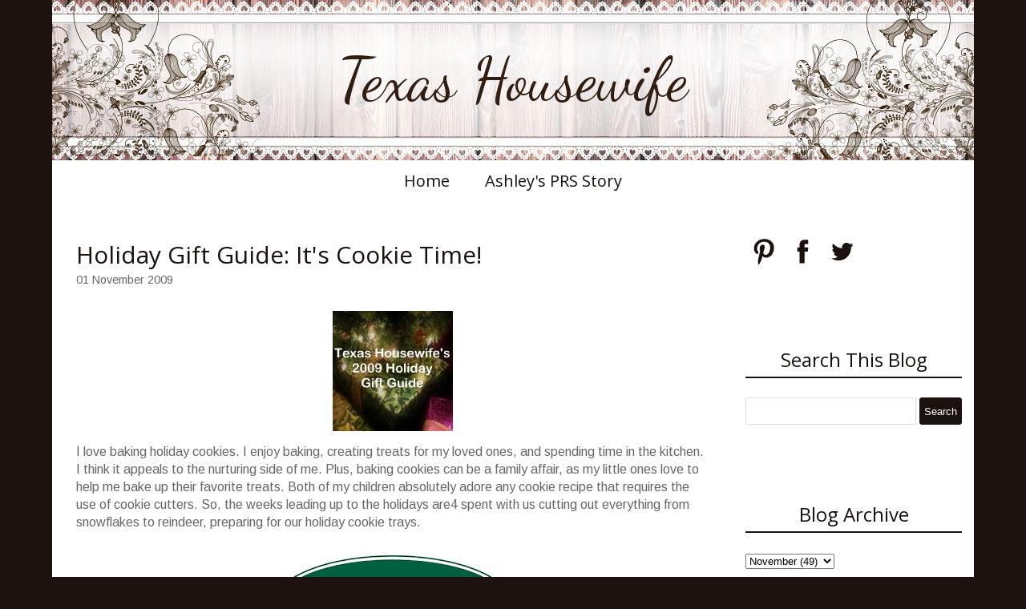

--- FILE ---
content_type: text/html; charset=UTF-8
request_url: https://www.texashousewife.com/2009/11/its-cookie-time.html?showComment=1257191912550
body_size: 43414
content:
<!DOCTYPE html>
<html class='v2' dir='ltr' xmlns='http://www.w3.org/1999/xhtml' xmlns:b='http://www.google.com/2005/gml/b' xmlns:data='http://www.google.com/2005/gml/data' xmlns:expr='http://www.google.com/2005/gml/expr'>
<head>
<link href='https://www.blogger.com/static/v1/widgets/335934321-css_bundle_v2.css' rel='stylesheet' type='text/css'/>
<meta content='width=1100' name='viewport'/>
<link href="//fonts.googleapis.com/css?family=Dancing+Script%7CPhilosopher%7CArimo" rel="stylesheet" type="text/css">
<script src='//ajax.googleapis.com/ajax/libs/jquery/1.11.1/jquery.min.js'></script>
<meta content='text/html; charset=UTF-8' http-equiv='Content-Type'/>
<meta content='blogger' name='generator'/>
<link href='https://www.texashousewife.com/favicon.ico' rel='icon' type='image/x-icon'/>
<link href='http://www.texashousewife.com/2009/11/its-cookie-time.html' rel='canonical'/>
<link rel="alternate" type="application/atom+xml" title="Texas Housewife - Atom" href="https://www.texashousewife.com/feeds/posts/default" />
<link rel="alternate" type="application/rss+xml" title="Texas Housewife - RSS" href="https://www.texashousewife.com/feeds/posts/default?alt=rss" />
<link rel="service.post" type="application/atom+xml" title="Texas Housewife - Atom" href="https://www.blogger.com/feeds/3878649115694692418/posts/default" />

<link rel="alternate" type="application/atom+xml" title="Texas Housewife - Atom" href="https://www.texashousewife.com/feeds/7940892334087315901/comments/default" />
<!--Can't find substitution for tag [blog.ieCssRetrofitLinks]-->
<link href='https://blogger.googleusercontent.com/img/b/R29vZ2xl/AVvXsEimrUzTucUKRuhrpWEH7CUnDaPFxA9BbHOS4wjKOhnhsqf3hlJhJ8yzX8TzPpQJJ2hAbwi3kEoFwjmJJ1BNdObpJEA78MXRg6XNeDeTx6xxj_PPxzchHlNRTnBlgyFRP2jxnCE2stWYGVg/s320/ggbutton1.jpg' rel='image_src'/>
<meta content='http://www.texashousewife.com/2009/11/its-cookie-time.html' property='og:url'/>
<meta content='Holiday Gift Guide: It&#39;s Cookie Time!' property='og:title'/>
<meta content='' property='og:description'/>
<meta content='https://blogger.googleusercontent.com/img/b/R29vZ2xl/AVvXsEimrUzTucUKRuhrpWEH7CUnDaPFxA9BbHOS4wjKOhnhsqf3hlJhJ8yzX8TzPpQJJ2hAbwi3kEoFwjmJJ1BNdObpJEA78MXRg6XNeDeTx6xxj_PPxzchHlNRTnBlgyFRP2jxnCE2stWYGVg/w1200-h630-p-k-no-nu/ggbutton1.jpg' property='og:image'/>
<title>Texas Housewife: Holiday Gift Guide: It's Cookie Time!</title>
<style type='text/css'>@font-face{font-family:'Arimo';font-style:normal;font-weight:400;font-display:swap;src:url(//fonts.gstatic.com/s/arimo/v35/P5sfzZCDf9_T_3cV7NCUECyoxNk37cxcDRrBdwcoaaQwpBQ.woff2)format('woff2');unicode-range:U+0460-052F,U+1C80-1C8A,U+20B4,U+2DE0-2DFF,U+A640-A69F,U+FE2E-FE2F;}@font-face{font-family:'Arimo';font-style:normal;font-weight:400;font-display:swap;src:url(//fonts.gstatic.com/s/arimo/v35/P5sfzZCDf9_T_3cV7NCUECyoxNk37cxcBBrBdwcoaaQwpBQ.woff2)format('woff2');unicode-range:U+0301,U+0400-045F,U+0490-0491,U+04B0-04B1,U+2116;}@font-face{font-family:'Arimo';font-style:normal;font-weight:400;font-display:swap;src:url(//fonts.gstatic.com/s/arimo/v35/P5sfzZCDf9_T_3cV7NCUECyoxNk37cxcDBrBdwcoaaQwpBQ.woff2)format('woff2');unicode-range:U+1F00-1FFF;}@font-face{font-family:'Arimo';font-style:normal;font-weight:400;font-display:swap;src:url(//fonts.gstatic.com/s/arimo/v35/P5sfzZCDf9_T_3cV7NCUECyoxNk37cxcAxrBdwcoaaQwpBQ.woff2)format('woff2');unicode-range:U+0370-0377,U+037A-037F,U+0384-038A,U+038C,U+038E-03A1,U+03A3-03FF;}@font-face{font-family:'Arimo';font-style:normal;font-weight:400;font-display:swap;src:url(//fonts.gstatic.com/s/arimo/v35/P5sfzZCDf9_T_3cV7NCUECyoxNk37cxcAhrBdwcoaaQwpBQ.woff2)format('woff2');unicode-range:U+0307-0308,U+0590-05FF,U+200C-2010,U+20AA,U+25CC,U+FB1D-FB4F;}@font-face{font-family:'Arimo';font-style:normal;font-weight:400;font-display:swap;src:url(//fonts.gstatic.com/s/arimo/v35/P5sfzZCDf9_T_3cV7NCUECyoxNk37cxcDxrBdwcoaaQwpBQ.woff2)format('woff2');unicode-range:U+0102-0103,U+0110-0111,U+0128-0129,U+0168-0169,U+01A0-01A1,U+01AF-01B0,U+0300-0301,U+0303-0304,U+0308-0309,U+0323,U+0329,U+1EA0-1EF9,U+20AB;}@font-face{font-family:'Arimo';font-style:normal;font-weight:400;font-display:swap;src:url(//fonts.gstatic.com/s/arimo/v35/P5sfzZCDf9_T_3cV7NCUECyoxNk37cxcDhrBdwcoaaQwpBQ.woff2)format('woff2');unicode-range:U+0100-02BA,U+02BD-02C5,U+02C7-02CC,U+02CE-02D7,U+02DD-02FF,U+0304,U+0308,U+0329,U+1D00-1DBF,U+1E00-1E9F,U+1EF2-1EFF,U+2020,U+20A0-20AB,U+20AD-20C0,U+2113,U+2C60-2C7F,U+A720-A7FF;}@font-face{font-family:'Arimo';font-style:normal;font-weight:400;font-display:swap;src:url(//fonts.gstatic.com/s/arimo/v35/P5sfzZCDf9_T_3cV7NCUECyoxNk37cxcABrBdwcoaaQw.woff2)format('woff2');unicode-range:U+0000-00FF,U+0131,U+0152-0153,U+02BB-02BC,U+02C6,U+02DA,U+02DC,U+0304,U+0308,U+0329,U+2000-206F,U+20AC,U+2122,U+2191,U+2193,U+2212,U+2215,U+FEFF,U+FFFD;}@font-face{font-family:'Dancing Script';font-style:normal;font-weight:400;font-display:swap;src:url(//fonts.gstatic.com/s/dancingscript/v29/If2cXTr6YS-zF4S-kcSWSVi_sxjsohD9F50Ruu7BMSo3Rep8hNX6plRPjLo.woff2)format('woff2');unicode-range:U+0102-0103,U+0110-0111,U+0128-0129,U+0168-0169,U+01A0-01A1,U+01AF-01B0,U+0300-0301,U+0303-0304,U+0308-0309,U+0323,U+0329,U+1EA0-1EF9,U+20AB;}@font-face{font-family:'Dancing Script';font-style:normal;font-weight:400;font-display:swap;src:url(//fonts.gstatic.com/s/dancingscript/v29/If2cXTr6YS-zF4S-kcSWSVi_sxjsohD9F50Ruu7BMSo3ROp8hNX6plRPjLo.woff2)format('woff2');unicode-range:U+0100-02BA,U+02BD-02C5,U+02C7-02CC,U+02CE-02D7,U+02DD-02FF,U+0304,U+0308,U+0329,U+1D00-1DBF,U+1E00-1E9F,U+1EF2-1EFF,U+2020,U+20A0-20AB,U+20AD-20C0,U+2113,U+2C60-2C7F,U+A720-A7FF;}@font-face{font-family:'Dancing Script';font-style:normal;font-weight:400;font-display:swap;src:url(//fonts.gstatic.com/s/dancingscript/v29/If2cXTr6YS-zF4S-kcSWSVi_sxjsohD9F50Ruu7BMSo3Sup8hNX6plRP.woff2)format('woff2');unicode-range:U+0000-00FF,U+0131,U+0152-0153,U+02BB-02BC,U+02C6,U+02DA,U+02DC,U+0304,U+0308,U+0329,U+2000-206F,U+20AC,U+2122,U+2191,U+2193,U+2212,U+2215,U+FEFF,U+FFFD;}@font-face{font-family:'Open Sans';font-style:normal;font-weight:400;font-stretch:100%;font-display:swap;src:url(//fonts.gstatic.com/s/opensans/v44/memSYaGs126MiZpBA-UvWbX2vVnXBbObj2OVZyOOSr4dVJWUgsjZ0B4taVIUwaEQbjB_mQ.woff2)format('woff2');unicode-range:U+0460-052F,U+1C80-1C8A,U+20B4,U+2DE0-2DFF,U+A640-A69F,U+FE2E-FE2F;}@font-face{font-family:'Open Sans';font-style:normal;font-weight:400;font-stretch:100%;font-display:swap;src:url(//fonts.gstatic.com/s/opensans/v44/memSYaGs126MiZpBA-UvWbX2vVnXBbObj2OVZyOOSr4dVJWUgsjZ0B4kaVIUwaEQbjB_mQ.woff2)format('woff2');unicode-range:U+0301,U+0400-045F,U+0490-0491,U+04B0-04B1,U+2116;}@font-face{font-family:'Open Sans';font-style:normal;font-weight:400;font-stretch:100%;font-display:swap;src:url(//fonts.gstatic.com/s/opensans/v44/memSYaGs126MiZpBA-UvWbX2vVnXBbObj2OVZyOOSr4dVJWUgsjZ0B4saVIUwaEQbjB_mQ.woff2)format('woff2');unicode-range:U+1F00-1FFF;}@font-face{font-family:'Open Sans';font-style:normal;font-weight:400;font-stretch:100%;font-display:swap;src:url(//fonts.gstatic.com/s/opensans/v44/memSYaGs126MiZpBA-UvWbX2vVnXBbObj2OVZyOOSr4dVJWUgsjZ0B4jaVIUwaEQbjB_mQ.woff2)format('woff2');unicode-range:U+0370-0377,U+037A-037F,U+0384-038A,U+038C,U+038E-03A1,U+03A3-03FF;}@font-face{font-family:'Open Sans';font-style:normal;font-weight:400;font-stretch:100%;font-display:swap;src:url(//fonts.gstatic.com/s/opensans/v44/memSYaGs126MiZpBA-UvWbX2vVnXBbObj2OVZyOOSr4dVJWUgsjZ0B4iaVIUwaEQbjB_mQ.woff2)format('woff2');unicode-range:U+0307-0308,U+0590-05FF,U+200C-2010,U+20AA,U+25CC,U+FB1D-FB4F;}@font-face{font-family:'Open Sans';font-style:normal;font-weight:400;font-stretch:100%;font-display:swap;src:url(//fonts.gstatic.com/s/opensans/v44/memSYaGs126MiZpBA-UvWbX2vVnXBbObj2OVZyOOSr4dVJWUgsjZ0B5caVIUwaEQbjB_mQ.woff2)format('woff2');unicode-range:U+0302-0303,U+0305,U+0307-0308,U+0310,U+0312,U+0315,U+031A,U+0326-0327,U+032C,U+032F-0330,U+0332-0333,U+0338,U+033A,U+0346,U+034D,U+0391-03A1,U+03A3-03A9,U+03B1-03C9,U+03D1,U+03D5-03D6,U+03F0-03F1,U+03F4-03F5,U+2016-2017,U+2034-2038,U+203C,U+2040,U+2043,U+2047,U+2050,U+2057,U+205F,U+2070-2071,U+2074-208E,U+2090-209C,U+20D0-20DC,U+20E1,U+20E5-20EF,U+2100-2112,U+2114-2115,U+2117-2121,U+2123-214F,U+2190,U+2192,U+2194-21AE,U+21B0-21E5,U+21F1-21F2,U+21F4-2211,U+2213-2214,U+2216-22FF,U+2308-230B,U+2310,U+2319,U+231C-2321,U+2336-237A,U+237C,U+2395,U+239B-23B7,U+23D0,U+23DC-23E1,U+2474-2475,U+25AF,U+25B3,U+25B7,U+25BD,U+25C1,U+25CA,U+25CC,U+25FB,U+266D-266F,U+27C0-27FF,U+2900-2AFF,U+2B0E-2B11,U+2B30-2B4C,U+2BFE,U+3030,U+FF5B,U+FF5D,U+1D400-1D7FF,U+1EE00-1EEFF;}@font-face{font-family:'Open Sans';font-style:normal;font-weight:400;font-stretch:100%;font-display:swap;src:url(//fonts.gstatic.com/s/opensans/v44/memSYaGs126MiZpBA-UvWbX2vVnXBbObj2OVZyOOSr4dVJWUgsjZ0B5OaVIUwaEQbjB_mQ.woff2)format('woff2');unicode-range:U+0001-000C,U+000E-001F,U+007F-009F,U+20DD-20E0,U+20E2-20E4,U+2150-218F,U+2190,U+2192,U+2194-2199,U+21AF,U+21E6-21F0,U+21F3,U+2218-2219,U+2299,U+22C4-22C6,U+2300-243F,U+2440-244A,U+2460-24FF,U+25A0-27BF,U+2800-28FF,U+2921-2922,U+2981,U+29BF,U+29EB,U+2B00-2BFF,U+4DC0-4DFF,U+FFF9-FFFB,U+10140-1018E,U+10190-1019C,U+101A0,U+101D0-101FD,U+102E0-102FB,U+10E60-10E7E,U+1D2C0-1D2D3,U+1D2E0-1D37F,U+1F000-1F0FF,U+1F100-1F1AD,U+1F1E6-1F1FF,U+1F30D-1F30F,U+1F315,U+1F31C,U+1F31E,U+1F320-1F32C,U+1F336,U+1F378,U+1F37D,U+1F382,U+1F393-1F39F,U+1F3A7-1F3A8,U+1F3AC-1F3AF,U+1F3C2,U+1F3C4-1F3C6,U+1F3CA-1F3CE,U+1F3D4-1F3E0,U+1F3ED,U+1F3F1-1F3F3,U+1F3F5-1F3F7,U+1F408,U+1F415,U+1F41F,U+1F426,U+1F43F,U+1F441-1F442,U+1F444,U+1F446-1F449,U+1F44C-1F44E,U+1F453,U+1F46A,U+1F47D,U+1F4A3,U+1F4B0,U+1F4B3,U+1F4B9,U+1F4BB,U+1F4BF,U+1F4C8-1F4CB,U+1F4D6,U+1F4DA,U+1F4DF,U+1F4E3-1F4E6,U+1F4EA-1F4ED,U+1F4F7,U+1F4F9-1F4FB,U+1F4FD-1F4FE,U+1F503,U+1F507-1F50B,U+1F50D,U+1F512-1F513,U+1F53E-1F54A,U+1F54F-1F5FA,U+1F610,U+1F650-1F67F,U+1F687,U+1F68D,U+1F691,U+1F694,U+1F698,U+1F6AD,U+1F6B2,U+1F6B9-1F6BA,U+1F6BC,U+1F6C6-1F6CF,U+1F6D3-1F6D7,U+1F6E0-1F6EA,U+1F6F0-1F6F3,U+1F6F7-1F6FC,U+1F700-1F7FF,U+1F800-1F80B,U+1F810-1F847,U+1F850-1F859,U+1F860-1F887,U+1F890-1F8AD,U+1F8B0-1F8BB,U+1F8C0-1F8C1,U+1F900-1F90B,U+1F93B,U+1F946,U+1F984,U+1F996,U+1F9E9,U+1FA00-1FA6F,U+1FA70-1FA7C,U+1FA80-1FA89,U+1FA8F-1FAC6,U+1FACE-1FADC,U+1FADF-1FAE9,U+1FAF0-1FAF8,U+1FB00-1FBFF;}@font-face{font-family:'Open Sans';font-style:normal;font-weight:400;font-stretch:100%;font-display:swap;src:url(//fonts.gstatic.com/s/opensans/v44/memSYaGs126MiZpBA-UvWbX2vVnXBbObj2OVZyOOSr4dVJWUgsjZ0B4vaVIUwaEQbjB_mQ.woff2)format('woff2');unicode-range:U+0102-0103,U+0110-0111,U+0128-0129,U+0168-0169,U+01A0-01A1,U+01AF-01B0,U+0300-0301,U+0303-0304,U+0308-0309,U+0323,U+0329,U+1EA0-1EF9,U+20AB;}@font-face{font-family:'Open Sans';font-style:normal;font-weight:400;font-stretch:100%;font-display:swap;src:url(//fonts.gstatic.com/s/opensans/v44/memSYaGs126MiZpBA-UvWbX2vVnXBbObj2OVZyOOSr4dVJWUgsjZ0B4uaVIUwaEQbjB_mQ.woff2)format('woff2');unicode-range:U+0100-02BA,U+02BD-02C5,U+02C7-02CC,U+02CE-02D7,U+02DD-02FF,U+0304,U+0308,U+0329,U+1D00-1DBF,U+1E00-1E9F,U+1EF2-1EFF,U+2020,U+20A0-20AB,U+20AD-20C0,U+2113,U+2C60-2C7F,U+A720-A7FF;}@font-face{font-family:'Open Sans';font-style:normal;font-weight:400;font-stretch:100%;font-display:swap;src:url(//fonts.gstatic.com/s/opensans/v44/memSYaGs126MiZpBA-UvWbX2vVnXBbObj2OVZyOOSr4dVJWUgsjZ0B4gaVIUwaEQbjA.woff2)format('woff2');unicode-range:U+0000-00FF,U+0131,U+0152-0153,U+02BB-02BC,U+02C6,U+02DA,U+02DC,U+0304,U+0308,U+0329,U+2000-206F,U+20AC,U+2122,U+2191,U+2193,U+2212,U+2215,U+FEFF,U+FFFD;}</style>
<style id='page-skin-1' type='text/css'><!--
/*
-----------------------------------------------
Blogger Template Style
Name:  Floral Rustic Lace One
Designer: Rhonda Jai
URL:      www.rhondajaidesigns.com
----------------------------------------------- */
/* Variable definitions
====================
<Variable name="keycolor" description="Main Color" type="color" default="#66bbdd"/>
<Group description="Page Text" selector="body">
<Variable name="body.font" description="Font" type="font"
default="normal normal 16px Arimo"/>
<Variable name="body.text.color" description="Text Color" type="color" default="#666666"/>
</Group>
<Group description="Backgrounds" selector=".body-fauxcolumns-outer">
<Variable name="body.background.color" description="Outer Background" type="color" default="#1b110e"/>
<Variable name="content.background.color" description="Main Background" type="color" default="#ffffff"/>
<Variable name="header.background.color" description="Header Background" type="color" default="transparent"/>
</Group>
<Group description="Links" selector=".main-outer">
<Variable name="link.color" description="Link Color" type="color" default="#1b110e"/>
<Variable name="link.visited.color" description="Visited Color" type="color" default="#1b110e"/>
<Variable name="link.hover.color" description="Hover Color" type="color" default="#666666"/>
</Group>
<Group description="Blog Title" selector=".header h1">
<Variable name="header.font" description="Font" type="font"
default="normal normal 75px Dancing Script"/>
<Variable name="header.text.color" description="Title Color" type="color" default="#311e10" />
</Group>
<Group description="Blog Description" selector=".header .description">
<Variable name="description.text.color" description="Description Color" type="color"
default="#311e10" />
</Group>
<Group description="Tabs Text" selector=".tabs-inner .widget li a">
<Variable name="tabs.font" description="Font" type="font"
default="normal normal 20px Open Sans"/>
<Variable name="tabs.text.color" description="Text Color" type="color" default="#1b110e"/>
<Variable name="tabs.selected.text.color" description="Selected Color" type="color" default="#1b110e"/>
</Group>
<Group description="Tabs Background" selector=".tabs-outer .PageList">
<Variable name="tabs.background.color" description="Background Color" type="color" default="#ffffff"/>
<Variable name="tabs.selected.background.color" description="Selected Color" type="color" default="#ffffff"/>
</Group>
<Group description="Post Title" selector="h3.post-title, .comments h4">
<Variable name="post.title.font" description="Font" type="font"
default="normal normal 30px Open Sans"/>
</Group>
<Group description="Date Header" selector=".date-header">
<Variable name="date.header.color" description="Text Color" type="color"
default="#666666"/>
<Variable name="date.header.background.color" description="Background Color" type="color"
default="transparent"/>
</Group>
<Group description="Post Footer" selector=".post-footer">
<Variable name="post.footer.text.color" description="Text Color" type="color" default="#666666"/>
<Variable name="post.footer.background.color" description="Background Color" type="color"
default="#ffffff"/>
<Variable name="post.footer.border.color" description="Shadow Color" type="color" default="#eeeeee"/>
</Group>
<Group description="Gadgets" selector="h2">
<Variable name="widget.title.font" description="Title Font" type="font"
default="normal normal 24px Open Sans"/>
<Variable name="widget.title.text.color" description="Title Color" type="color" default="#1b110e"/>
<Variable name="widget.alternate.text.color" description="Alternate Color" type="color" default="#1b110e"/>
</Group>
<Group description="Images" selector=".main-inner">
<Variable name="image.background.color" description="Background Color" type="color" default="transparent"/>
<Variable name="image.border.color" description="Border Color" type="color" default="transparent"/>
<Variable name="image.text.color" description="Caption Text Color" type="color" default="#666666"/>
</Group>
<Group description="Accents" selector=".content-inner">
<Variable name="body.rule.color" description="Separator Line Color" type="color" default="#ffffff"/>
<Variable name="tabs.border.color" description="Tabs Border Color" type="color" default="transparent"/>
</Group>
<Variable name="body.background" description="Body Background" type="background"
color="#1b110e" default="$(color) none repeat scroll top left"/>
<Variable name="body.background.override" description="Body Background Override" type="string" default=""/>
<Variable name="content.background.color.selector" description="Content Background Color Selector" type="string" default=".content-inner"/>
<Variable name="content.padding" description="Content Padding" type="length" default="0px"/>
<Variable name="content.padding.horizontal" description="Content Horizontal Padding" type="length" default="0px"/>
<Variable name="main.border.width" description="Main Border Width" type="length" default="0"/>
<Variable name="header.padding" description="Header Padding" type="length" default="10px"/>
<Variable name="header.border.size" description="Header Border Size" type="length" default="1px"/>
<Variable name="header.bottom.border.size" description="Header Bottom Border Size" type="length" default="1px"/>
<Variable name="header.border.horizontalsize" description="Header Horizontal Border Size" type="length" default="0"/>
<Variable name="description.text.size" description="Description Text Size" type="string" default="140%"/>
<Variable name="tabs.margin.top" description="Tabs Margin Top" type="length" default="0" />
<Variable name="tabs.margin.side" description="Tabs Side Margin" type="length" default="15px" />
<Variable name="tabs.border.width" description="Tabs Border Width" type="length" default="0px"/>
<Variable name="tabs.bevel.border.width" description="Tabs Bevel Border Width" type="length" default="0px"/>
<Variable name="date.header.padding" description="Date Header Padding" type="string" default="inherit"/>
<Variable name="date.header.letterspacing" description="Date Header Letter Spacing" type="string" default="inherit"/>
<Variable name="date.header.margin" description="Date Header Margin" type="string" default="inherit"/>
<Variable name="post.margin.bottom" description="Post Bottom Margin" type="length" default="25px"/>
<Variable name="image.border.small.size" description="Image Border Small Size" type="length" default="2px"/>
<Variable name="image.border.large.size" description="Image Border Large Size" type="length" default="5px"/>
<Variable name="page.width.selector" description="Page Width Selector" type="string" default=".region-inner"/>
<Variable name="page.width" description="Page Width" type="string" default="auto"/>
<Variable name="main.section.margin" description="Main Section Margin" type="length" default="15px"/>
<Variable name="main.padding" description="Main Padding" type="length" default="15px"/>
<Variable name="main.padding.top" description="Main Padding Top" type="length" default="30px"/>
<Variable name="main.padding.bottom" description="Main Padding Bottom" type="length" default="30px"/>
<Variable name="paging.background"
color="#ffffff"
description="Background of blog paging area" type="background"
default="transparent none no-repeat scroll top center"/>
<Variable name="footer.bevel" description="Bevel border length of footer" type="length" default="0"/>
<Variable name="mobile.background.overlay" description="Mobile Background Overlay" type="string"
default="transparent none repeat scroll top left"/>
<Variable name="mobile.background.size" description="Mobile Background Size" type="string" default="auto"/>
<Variable name="mobile.button.color" description="Mobile Button Color" type="color" default="#ffffff" />
<Variable name="startSide" description="Side where text starts in blog language" type="automatic" default="left"/>
<Variable name="endSide" description="Side where text ends in blog language" type="automatic" default="right"/>
*/
/* Content
----------------------------------------------- */
body {
font: normal normal 16px Arimo;
color: #666666;
background: #1b110e none repeat scroll top left;
padding: 0;
}
body .navbar {display: none;}
html body .region-inner {
min-width: 0;
max-width: 100%;
width: auto;
}
a:link {
text-decoration:none;
color: #1b110e;
}
a:visited {
text-decoration:none;
color: #1b110e;
}
a:hover {
text-decoration:none;
color: #666666;
}
.body-fauxcolumn-outer .fauxcolumn-inner {
}
.body-fauxcolumn-outer .cap-top {
position: absolute;
z-index: 1;
height: 400px;
width: 100%;
background: #1b110e none repeat scroll top left;
}
.body-fauxcolumn-outer .cap-top .cap-left {
width: 100%;
}
.content-outer {
margin-bottom: 1px;
}
.content-inner {
padding: 0px 0px;
}
.content-inner {
background-color: #ffffff;
}
/* Header
----------------------------------------------- */
.header-outer {
padding-bottom: 0px;
}
.Header h1 {
font: normal normal 75px Dancing Script;
color: #311e10;
margin-bottom: 0 !important;
padding: 0;
width: 100%;
text-align: center;
line-height: .8 !important;
}
.Header h1 a {
color: #311e10;
text-align: center;
}
#header {
padding: 0px;
text-align: center;
display: table;
}
.header-inner .Header .titlewrapper {
padding: 0;
}
.header-inner .Header #header-inner {
display: table-cell;
vertical-align: middle;
height: 200px;
}
.Header .description {
font-size: 140%;
color: #311e10;
text-align: center;
width: 100% !important;
margin: 0;
}
.header-inner .Header .descriptionwrapper {
padding: 0 0 0 0;
margin-bottom: 0;
}
/* Tabs
----------------------------------------------- */
.tabs-outer {
margin-bottom: 15px;
}
.tabs-inner .section:first-child {
border-top: 1px solid transparent;
}
.tabs-inner .section:first-child ul {
margin-top: -1px;
border-top: 0px solid transparent;
border-left: 0 solid transparent;
border-right: 0 solid transparent;
}
.tabs-inner .widget ul {
background: #ffffff;
_background-image: none;
border-bottom: 1px solid transparent;
margin-top: 0;
margin-left: -15px;
margin-right: -15px;
}
.tabs-inner .widget li a:hover, .tabs-inner .widget li:first-child a:hover {
text-decoration:underline;
color: #666666;
text-decoration: none;
}
.tabs-inner .widget li a {
display: inline-block;
padding: .6em 1em;
font: normal normal 20px Open Sans;
color: #1b110e;
border-left: 0 solid #ffffff;
border-right: 0 solid transparent;
}
.tabs-inner .widget li:first-child a {
border-left: none;
}
.tabs-inner .widget li:last-child a {
border-right: none;
}
.PageList {text-align:center !important;}
.PageList li {display:inline !important; float:none !important;}
/* Columns
----------------------------------------------- */
.main-outer {
border-top: 0 solid #ffffff;
}
.fauxcolumn-left-outer .fauxcolumn-inner {
border-right: 1px solid #ffffff;
}
.fauxcolumn-right-outer .fauxcolumn-inner {
border-left: 1px solid #ffffff;
}
.section {
margin: 0;
}
/* Headings
----------------------------------------------- */
h2 {
margin: 0 0 1em 0;
font: normal normal 24px Open Sans;
color: #1b110e;
}
.post-body h1, .post-body h2, .post-body h3, .post-body h4, .post-body h5, .post-body h6 {
margin: 0 0 10px 0;
}
.post-body h1, .post-body h3, .post-body h4, .post-body h5, .post-body h6 {
font-weight: normal;
font: normal normal 24px Open Sans;
color: #1b110e;
}
.post-body h1 {
font-size: 200% !important;
}
.post-body h2 {
font-size: 190% !important;
font: normal normal 24px Open Sans;
border-top: 0 !important;
border-bottom: 0 !important;
color: #1b110e;
text-align: left !important;
}
.post-body h3 {
font-size: 180%!important;
}
.post-body h4 {
font-size: 170% !important;
}
.post-body h5 {
font-size: 160% !important;
}
.post-body h6 {
font-size: 150% !important;
}
/* Widgets
----------------------------------------------- */
h2.title, .widget h2 {
text-align: center;
border-top: 0px solid #1b110e;
border-bottom: 2px double #1b110e;
padding: 5px 0;
}
.Label ul {
color: #1b110e;
}
.widget {
margin: 0 0 90px 0;
}
.widget.Profile {
margin: 0 0 10px 0 !important;
}
.widget.HTML h2 {
margin: 0 0 10px 0 !important;
}
.widget .zippy {
color: #1b110e;
}
.widget .popular-posts ul {
list-style: none;
padding: 0px 0px 0px 0px !important;
}
input.gsc-input:hover {
background-image: none !important;
}
input.gsc-input {
height:30px;
width: 97% !important;
}
input.gsc-search-button {
color:#ffffff;
height:34px;
cursor:pointer;
border: 0px inset !important;
margin-left: 0px !important;
}
input.gsc-search-button:hover {
background-color:#666666;
height:34px;
}
.gsc-search-button {
color: #fff;
background: #1b110e;
border: 0px solid #1b110e;
border-radius: 4px;
}
.PopularPosts .item-thumbnail {
float:none;
margin: 0 !important;
}
.PopularPosts .item-thumbnail img {
float:none;
display:block;
margin: 0 auto;
}
.PopularPosts img {
padding-right: 0 !important;
}
.PopularPosts .item-title {
text-align: center;
margin-top: 10px;
font-size: 20px;
}
.PopularPosts .item-snippet {
text-align: justify;
}
/* Posts
----------------------------------------------- */
.post-outer {
padding-bottom: 30px;
}
.date-header span {
font: normal normal 16px Arimo !important;
background-color: transparent;
color: #311e10;
padding: inherit;
letter-spacing: inherit;
margin: inherit;
}
.main-inner {
padding-top: 30px;
padding-bottom: 30px;
}
.main-inner .column-center-inner {
padding: 0 15px;
}
.main-inner .column-center-inner .section {
margin: 0 15px;
}
.post {
margin: 0 0 25px 0;
}
h3.post-title {
font: normal normal 30px Open Sans;
color: #1b110e;
margin: 0 0 0;
}
.comments h4 {
font: normal normal 30px Open Sans;
margin: 0 0 0;
}
.post-body {
line-height: 1.4;
position: relative;
}
.post-body a {
text-decoration: underline;
}
.post-body img, .post-body .tr-caption-container, .Profile img, .Image img,
.BlogList .item-thumbnail img {
padding: 2px;
background: transparent;
border: 0px solid transparent;
}
.profile-img  {
padding: 0 !important;
/* Safari 3-4, iOS 1-3.2, Android 1.6- */
-webkit-border-radius: 112px;
border-radius: 112px;
display: block;
margin: 0 auto;
float: none;
width: 215px !important;
height: auto;
}
.Profile .widget-content {
border: 5px solid #fff !important;
padding: 0 !important;
/* Safari 3-4, iOS 1-3.2, Android 1.6- */
-webkit-border-radius: 112px;
border-radius: 112px;
display: block;
margin: 0 auto;
float: none;
width: 215px;
height: auto;
}
.Profile .quickedit img {
width: 18px;
height: 18px;
}
.profile-datablock, a.profile-link {
display: none;
}
.post-body img {
max-width: 750px;
height: auto;
}
.post-body img, .post-body .tr-caption-container {
padding: 5px;
}
.post-body .tr-caption-container {
color: #666666;
}
.post-body .tr-caption-container img {
padding: 0;
background: transparent;
border: none;
}
.post-header {
margin: 0 0 1.5em;
line-height: 1.6;
font-size: 90%;
}
.post-footer {
margin: 20px -2px 0;
padding: 5px 10px;
color: #666666;
background-color: #ffffff;
border-bottom: 1px solid #eeeeee;
line-height: 1.6;
font-size: 90%;
}
#comments .comment-author {
padding-top: 1.5em;
border-top: 1px solid #ffffff;
background-position: 0 1.5em;
}
#comments .comment-author:first-child {
padding-top: 0;
border-top: none;
}
.avatar-image-container {
margin: .2em 0 0;
}
#comments .avatar-image-container img {
border: 1px solid transparent;
}
/* Comments
----------------------------------------------- */
.comments .comments-content .icon.blog-author {
background-repeat: no-repeat;
background-image: url([data-uri]);
}
.comments .comments-content .loadmore a {
border-top: 1px solid #1b110e;
border-bottom: 1px solid #1b110e;
}
.comments .comment-thread.inline-thread {
background-color: #ffffff;
}
.comments .continue {
border-top: 2px solid #1b110e;
}
/* Accents
---------------------------------------------- */
.section-columns td.columns-cell {
border-left: 1px solid #ffffff;
}
.blog-pager {
background: transparent none no-repeat scroll top center;
}
.blog-pager-older-link, .home-link,
.blog-pager-newer-link {
background-color: #ffffff;
padding: 5px;
}
.footer-outer {
border-top: 0 dashed #bbbbbb;
}
/* Customizations
---------------------------------------------- */
#icon-holder {
display: block;
margin: 0 auto;
width: 100%;
text-align: center;
}
#icon-holder a:hover {
opacity: 0.7 !important;
}
.jump-link {
margin-top:10px;
font-weight:bold;
}
.post-labels {
margin-top: 20px;
margin-bottom: 20px;
display: block;
}
.status-msg-bg {
background-color:#ffffff;
border:0px;
}
.status-msg-wrap {
padding: 0 0 20px 0;
}
.status-msg-border {
border:none;
}
#Attribution1 {
display:none;
}
.specialattribution {
text-align: center;
}
.specialattribution a {
text-decoration: underline;
}
.footer-inner {
border-bottom: 0px solid #000 !important;
border-left: 0px solid #000;
border-right: 0px solid #000;
}
.footer-inner table.section-columns {
padding-bottom: 50px;
}
table.section-columns td {
padding: 0 10px;
}
/* Mobile
----------------------------------------------- */
body.mobile {
background-size: auto;
font: normal normal 16px Arimo;
}
.mobile .header-inner .Header .titlewrapper {
margin: -7px 0 0;
padding: 9% 20% 7%;
font-size: 70%;
}
.mobile .header-inner .Header #header-inner {
display: inherit;
height: 0;
}
.mobile #header {
display: inherit;
}
.mobile .header-inner .Header .descriptionwrapper {
margin: 0px;
display: none;
}
.mobile .Header h1 {
padding: 0;
}
.mobile .body-fauxcolumn-outer {
background: transparent none repeat scroll top left;
}
.mobile .body-fauxcolumn-outer .cap-top {
background-size: 100% auto;
}
.mobile .Profile img {
display: none;
}
.mobile .tabs-inner .PageList .widget-content .pagelist-arrow {
border-left: 0 !important;
}
.mobile .header-outer {
margin: 0;
}
.mobile #uds-searchClearResults {
display: none;
}
body.mobile .AdSense {
margin: 0;
}
.mobile .tabs-inner .widget ul {
margin-left: 0;
margin-right: 0;
}
.mobile .post {
margin: 0;
}
.mobile .main-inner .column-center-inner .section {
margin: 0;
}
.mobile .date-header span {
padding: 0.1em 10px;
margin: 0 -10px;
}
.mobile a h3.date-header {
font: normal normal 16px Arimo !important;
color: #666666;
padding-bottom: 10px;
}
.mobile h3.post-title, .mobile-index-title {
font: normal normal 30px Open Sans;
margin: 0;
}
.mobile h3.post-title {
font-size: 25px;
line-height: 1 !important;
}
.mobile-index-title {
font-size: 130%;
margin: 0;
width: 90%;
}
.mobile .blog-pager {
background: transparent none no-repeat scroll top center;
}
.mobile .footer-outer {
border-top: none;
}
.mobile .main-inner, .mobile .footer-inner {
background-color: #ffffff;
}
.mobile-index-contents {
color: #666666;
}
.mobile-link-button {
background-color: #1b110e;
}
.mobile-link-button a:link, .mobile-link-button a:visited {
color: #ffffff;
}
.mobile .tabs-inner .section:first-child {
border-top: none;
}
.mobile .tabs-inner .PageList .widget-content {
background-color: #ffffff;
color: #1b110e;
border-top: 0px solid transparent;
border-bottom: 0px solid transparent;
}
.mobile .tabs-inner .PageList .widget-content .pagelist-arrow {
border-left: 1px solid transparent;
}
.post-label, .post-labels {display: none !important;}
--></style>
<style id='template-skin-1' type='text/css'><!--
body {
min-width: 1150px;
}
.content-outer, .content-fauxcolumn-outer, .region-inner {
min-width: 1150px;
max-width: 1150px;
_width: 1150px;
}
.main-inner .columns {
padding-left: 0px;
padding-right: 300px;
}
.main-inner .fauxcolumn-center-outer {
left: 0px;
right: 300px;
/* IE6 does not respect left and right together */
_width: expression(this.parentNode.offsetWidth -
parseInt("0px") -
parseInt("300px") + 'px');
}
.main-inner .fauxcolumn-left-outer {
width: 0px;
}
.main-inner .fauxcolumn-right-outer {
width: 300px;
}
.main-inner .column-left-outer {
width: 0px;
right: 100%;
margin-left: -0px;
}
.main-inner .column-right-outer {
width: 300px;
margin-right: -300px;
}
#layout {
min-width: 0;
}
#layout .content-outer {
min-width: 0;
width: 800px;
}
#layout .region-inner {
min-width: 0;
width: auto;
}
--></style>
<script type='text/javascript'>
        (function(i,s,o,g,r,a,m){i['GoogleAnalyticsObject']=r;i[r]=i[r]||function(){
        (i[r].q=i[r].q||[]).push(arguments)},i[r].l=1*new Date();a=s.createElement(o),
        m=s.getElementsByTagName(o)[0];a.async=1;a.src=g;m.parentNode.insertBefore(a,m)
        })(window,document,'script','https://www.google-analytics.com/analytics.js','ga');
        ga('create', 'UA-50951112-1', 'auto', 'blogger');
        ga('blogger.send', 'pageview');
      </script>

<script async src="//pagead2.googlesyndication.com/pagead/js/adsbygoogle.js"></script>
<script>
     (adsbygoogle = window.adsbygoogle || []).push({
          google_ad_client: "ca-pub-3335205268574547",
          enable_page_level_ads: true
     });
</script>
  <link href='https://www.blogger.com/dyn-css/authorization.css?targetBlogID=3878649115694692418&amp;zx=0c250f3c-6f93-488f-bcd6-666cd70db669' media='none' onload='if(media!=&#39;all&#39;)media=&#39;all&#39;' rel='stylesheet'/><noscript><link href='https://www.blogger.com/dyn-css/authorization.css?targetBlogID=3878649115694692418&amp;zx=0c250f3c-6f93-488f-bcd6-666cd70db669' rel='stylesheet'/></noscript>
<meta name='google-adsense-platform-account' content='ca-host-pub-1556223355139109'/>
<meta name='google-adsense-platform-domain' content='blogspot.com'/>

<!-- data-ad-client=ca-pub-3335205268574547 -->

</head>
<body class='loading'>
<div class='navbar no-items section' id='navbar'>
</div>
<div class='body-fauxcolumns'>
<div class='fauxcolumn-outer body-fauxcolumn-outer'>
<div class='cap-top'>
<div class='cap-left'></div>
<div class='cap-right'></div>
</div>
<div class='fauxborder-left'>
<div class='fauxborder-right'></div>
<div class='fauxcolumn-inner'>
</div>
</div>
<div class='cap-bottom'>
<div class='cap-left'></div>
<div class='cap-right'></div>
</div>
</div>
</div>
<div class='content'>
<div class='content-fauxcolumns'>
<div class='fauxcolumn-outer content-fauxcolumn-outer'>
<div class='cap-top'>
<div class='cap-left'></div>
<div class='cap-right'></div>
</div>
<div class='fauxborder-left'>
<div class='fauxborder-right'></div>
<div class='fauxcolumn-inner'>
</div>
</div>
<div class='cap-bottom'>
<div class='cap-left'></div>
<div class='cap-right'></div>
</div>
</div>
</div>
<div class='content-outer'>
<div class='content-cap-top cap-top'>
<div class='cap-left'></div>
<div class='cap-right'></div>
</div>
<div class='fauxborder-left content-fauxborder-left'>
<div class='fauxborder-right content-fauxborder-right'></div>
<div class='content-inner'>
<header>
<div class='header-outer'>
<div class='header-cap-top cap-top'>
<div class='cap-left'></div>
<div class='cap-right'></div>
</div>
<div class='fauxborder-left header-fauxborder-left'>
<div class='fauxborder-right header-fauxborder-right'></div>
<div class='region-inner header-inner'>
<div class='header section' id='header'><div class='widget Header' data-version='1' id='Header1'>
<div id='header-inner' style='background-image: url("https://blogger.googleusercontent.com/img/b/R29vZ2xl/AVvXsEi-aDRv5z8D6-HK7c220Pkapw94gwdu7wm-floRFqkKF5ZZrQiJGx5jiiCMSiUPLlwBnKPtR9nIzUW9NILR_qdP1I1sSgYNYWJm0_x_FFeo_OhtP1ORE5nVU3S42aEazXQwvtucnw4kqN4/s1600-r/floral-rustic-lace.png"); background-position: left; width: 1150px; min-height: 200px; _height: 200px; background-repeat: no-repeat; '>
<div class='titlewrapper' style='background: transparent'>
<h1 class='title' style='background: transparent; border-width: 0px'>
<a href='https://www.texashousewife.com/'>
Texas Housewife
</a>
</h1>
<div class='descriptionwrapper'>
<p class='description'><span>
</span></p>
</div>
</div>
</div>
</div></div>
</div>
</div>
<div class='header-cap-bottom cap-bottom'>
<div class='cap-left'></div>
<div class='cap-right'></div>
</div>
</div>
</header>
<div class='tabs-outer'>
<div class='tabs-cap-top cap-top'>
<div class='cap-left'></div>
<div class='cap-right'></div>
</div>
<div class='fauxborder-left tabs-fauxborder-left'>
<div class='fauxborder-right tabs-fauxborder-right'></div>
<div class='region-inner tabs-inner'>
<div class='tabs section' id='crosscol'><div class='widget PageList' data-version='1' id='PageList1'>
<h2>Pages</h2>
<div class='widget-content'>
<ul>
<li>
<a href='https://www.texashousewife.com/'>Home</a>
</li>
<li>
<a href='https://www.youcaring.com/ashley-988204'>Ashley's PRS Story</a>
</li>
</ul>
<div class='clear'></div>
</div>
</div></div>
<div class='tabs no-items section' id='crosscol-overflow'></div>
</div>
</div>
<div class='tabs-cap-bottom cap-bottom'>
<div class='cap-left'></div>
<div class='cap-right'></div>
</div>
</div>
<div class='main-outer'>
<div class='main-cap-top cap-top'>
<div class='cap-left'></div>
<div class='cap-right'></div>
</div>
<div class='fauxborder-left main-fauxborder-left'>
<div class='fauxborder-right main-fauxborder-right'></div>
<div class='region-inner main-inner'>
<div class='columns fauxcolumns'>
<div class='fauxcolumn-outer fauxcolumn-center-outer'>
<div class='cap-top'>
<div class='cap-left'></div>
<div class='cap-right'></div>
</div>
<div class='fauxborder-left'>
<div class='fauxborder-right'></div>
<div class='fauxcolumn-inner'>
</div>
</div>
<div class='cap-bottom'>
<div class='cap-left'></div>
<div class='cap-right'></div>
</div>
</div>
<div class='fauxcolumn-outer fauxcolumn-left-outer'>
<div class='cap-top'>
<div class='cap-left'></div>
<div class='cap-right'></div>
</div>
<div class='fauxborder-left'>
<div class='fauxborder-right'></div>
<div class='fauxcolumn-inner'>
</div>
</div>
<div class='cap-bottom'>
<div class='cap-left'></div>
<div class='cap-right'></div>
</div>
</div>
<div class='fauxcolumn-outer fauxcolumn-right-outer'>
<div class='cap-top'>
<div class='cap-left'></div>
<div class='cap-right'></div>
</div>
<div class='fauxborder-left'>
<div class='fauxborder-right'></div>
<div class='fauxcolumn-inner'>
</div>
</div>
<div class='cap-bottom'>
<div class='cap-left'></div>
<div class='cap-right'></div>
</div>
</div>
<!-- corrects IE6 width calculation -->
<div class='columns-inner'>
<div class='column-center-outer'>
<div class='column-center-inner'>
<div class='main section' id='main'><div class='widget Blog' data-version='1' id='Blog1'>
<div class='blog-posts hfeed'>
<!--Can't find substitution for tag [defaultAdStart]-->

          <div class="date-outer">
        

          <div class="date-posts">
        
<div class='post-outer'>
<div class='post hentry' itemprop='blogPost' itemscope='itemscope' itemtype='http://schema.org/BlogPosting'>
<meta content='https://blogger.googleusercontent.com/img/b/R29vZ2xl/AVvXsEimrUzTucUKRuhrpWEH7CUnDaPFxA9BbHOS4wjKOhnhsqf3hlJhJ8yzX8TzPpQJJ2hAbwi3kEoFwjmJJ1BNdObpJEA78MXRg6XNeDeTx6xxj_PPxzchHlNRTnBlgyFRP2jxnCE2stWYGVg/s320/ggbutton1.jpg' itemprop='image_url'/>
<meta content='3878649115694692418' itemprop='blogId'/>
<meta content='7940892334087315901' itemprop='postId'/>
<a name='7940892334087315901'></a>
<h3 class='post-title entry-title' itemprop='name'>
Holiday Gift Guide: It's Cookie Time!
</h3>
<div class='post-header'>
<div class='post-header-line-1'></div>
<script>var ultimaFecha = '01 November 2009';</script>
<span class='date-header'>01 November 2009</span>
</div>
<div class='post-body entry-content' id='post-body-7940892334087315901' itemprop='description articleBody'>
<a href="https://blogger.googleusercontent.com/img/b/R29vZ2xl/AVvXsEimrUzTucUKRuhrpWEH7CUnDaPFxA9BbHOS4wjKOhnhsqf3hlJhJ8yzX8TzPpQJJ2hAbwi3kEoFwjmJJ1BNdObpJEA78MXRg6XNeDeTx6xxj_PPxzchHlNRTnBlgyFRP2jxnCE2stWYGVg/s1600-h/ggbutton1.jpg" onblur="try {parent.deselectBloggerImageGracefully();} catch(e) {}"><img alt="" border="0" id="BLOGGER_PHOTO_ID_5399178268201732626" src="https://blogger.googleusercontent.com/img/b/R29vZ2xl/AVvXsEimrUzTucUKRuhrpWEH7CUnDaPFxA9BbHOS4wjKOhnhsqf3hlJhJ8yzX8TzPpQJJ2hAbwi3kEoFwjmJJ1BNdObpJEA78MXRg6XNeDeTx6xxj_PPxzchHlNRTnBlgyFRP2jxnCE2stWYGVg/s320/ggbutton1.jpg" style="margin: 0px auto 10px; display: block; text-align: center; cursor: pointer; width: 150px; height: 150px;" /></a>I love baking holiday cookies. I enjoy baking, creating treats for my loved ones, and spending time in the kitchen. I think it appeals to the nurturing side of me. Plus, baking cookies can be a family affair, as my little ones love to help me bake up their favorite treats. Both of my children absolutely adore any cookie recipe that requires the use of cookie cutters. So, the weeks leading up to the holidays are4 spent with us cutting out everything from snowflakes to reindeer, preparing for our holiday cookie trays.<br /><br /><a href="http://www.annclark.com/" onblur="try {parent.deselectBloggerImageGracefully();} catch(e) {}"><img alt="" border="0" id="BLOGGER_PHOTO_ID_5399180024884678386" src="https://blogger.googleusercontent.com/img/b/R29vZ2xl/AVvXsEgMlDwjyCtsDDu_SJu4MqlKU0Gm0r-souyFauWG3d5sYuyVkgD3SDc8G9kBWKwvV3UtR9yI3p8P9yq3h3HYdxApJkdnrWtNAxZ5GPy1H2Pyxf-Hoy1zTUowtQFGGuL6tAdFKHjGg4nkpzg/s320/ACL+oval+logo.jpg" style="margin: 0px auto 10px; display: block; text-align: center; cursor: pointer; width: 320px; height: 128px;" /></a><br />If you have a baker in the family or kids who enjoy to cook, then you will love <a href="http://www.annclark.com/">Ann Clark Ltd.</a> They offer some of the finest cookie cutters I've ever used. You can find pretty much any shape you can imagine on their website. From high heels to frogs, they've got you covered! I was sent The Horse, The Horse Head, Texas, and The Snowflake to review. They are all very well made, have good sized handles which is a feature I really like, and are make nice big cookies. These are not your wimpy plastic cookie cutters folks! They are quality cutters that produce fantastic cookies.<br /><br /><a href="https://blogger.googleusercontent.com/img/b/R29vZ2xl/AVvXsEifRwjcVuG92UGXVdu7fu1t0N0O9pH14LAtV8pSS01x_8XUyt8cNLcWkzTTXaXfVmBGojJGmZSE-4mIaddrYSPMGRxzgrV8h2VJKuoEcOEs2fK9Nd0fsemQRYWMCM3vFAuZds6jgTZJcEc/s1600-h/cch.jpg" onblur="try {parent.deselectBloggerImageGracefully();} catch(e) {}"><img alt="" border="0" id="BLOGGER_PHOTO_ID_5399177684773496370" src="https://blogger.googleusercontent.com/img/b/R29vZ2xl/AVvXsEifRwjcVuG92UGXVdu7fu1t0N0O9pH14LAtV8pSS01x_8XUyt8cNLcWkzTTXaXfVmBGojJGmZSE-4mIaddrYSPMGRxzgrV8h2VJKuoEcOEs2fK9Nd0fsemQRYWMCM3vFAuZds6jgTZJcEc/s320/cch.jpg" style="margin: 0px auto 10px; display: block; text-align: center; cursor: pointer; width: 300px; height: 280px;" /></a><br />These cookie cutters would make excellent gifts this holiday season. They also look amazing as accents to packages, tied on with ribbon to give your gifts an extra special touch. I know I would be thrilled to receive these as a gift. As a special treat for my readers, <a href="http://www.annclark.com/">Ann Clark Ltd.</a> is offering y'all a 10% discount until the end of the year! Simply use code <span style="color: rgb(0, 153, 0);">BLGA5</span>. Plus, all orders of four items or more always ship free! This is so cool, as I know shipping costs can really add up. So, what are you waiting for? Go take advantage of this great offer. The product is excellent, the people are great to work with, and I just could not be more impressed with this company. I give them two thumbs up!<br /><br />Would you like some of these awesome cookie cutters for yourself? <a href="http://www.annclark.com/">Ann Clark Ltd.</a> is giving one of my lucky readers a Five-Piece Gift Set!<br /><br /><a href="https://blogger.googleusercontent.com/img/b/R29vZ2xl/AVvXsEgyJl5K7PPXqYw13uUL9yUmynAzLbcPNGEj3RA1ZgR1wpH_dA22h2y8YxtEtM03yFPUgGDE0nTXW5P9sdqMYYGPjafBwXW-acvDMXR7b6eEhzptfpaKeZbLT7rbGnztqq9NDSddpyv6318/s1600-h/cc.jpg" onblur="try {parent.deselectBloggerImageGracefully();} catch(e) {}"><img alt="" border="0" id="BLOGGER_PHOTO_ID_5399177685818696354" src="https://blogger.googleusercontent.com/img/b/R29vZ2xl/AVvXsEgyJl5K7PPXqYw13uUL9yUmynAzLbcPNGEj3RA1ZgR1wpH_dA22h2y8YxtEtM03yFPUgGDE0nTXW5P9sdqMYYGPjafBwXW-acvDMXR7b6eEhzptfpaKeZbLT7rbGnztqq9NDSddpyv6318/s320/cc.jpg" style="margin: 0px auto 10px; display: block; text-align: center; cursor: pointer; width: 300px; height: 280px;" /></a><br /><span style="font-weight: bold;">Mandatory Entry:</span><br />Click on over to <a href="http://www.annclark.com/">Ann Clark Ltd.</a> and look around, then come back here and tell me what your favorite cutter is or which set you'd choose if you win. <span style="font-weight: bold;">You must do this for any bonus entries to count!</span><br /><span style="font-weight: bold;">Bonus Entries:</span><br /><ul><li>Sign up for their  eNewsletter. The form is on the left sidebar of their site.<br /></li><li>Subscribe to my blog.</li><li>Follow my blog on Google Friend Connect.<br /></li><li>Follow me on <a href="http://twitter.com/Nessa_TX">Twitter</a> &amp; tweet this giveaway.</li><li>Blog about this giveaway. It doesn't have to be a whole post, you can just mention it when you are posting about other giveaways if you wish. Just be sure to include a link back to here.</li><li>Add my holiday gift guide button to your blog. This is worth three bonus entries, so leave 3 comments.<br /></li><li>Stumble this post.</li></ul>Be sure to leave a separate comment for each thing you do. Also be sure to leave your email address.<br /><br /><span style="font-weight: bold;">Deadline to enter is Tuesday 11/10/09 at 11:59pm CST. Winner must reply to my email within 48 hours, or an alternate will be selected. Be sure to check your spam folders, as this has been a problem before. </span><br /><br /><span style="font-style: italic;">Ramblings of a Texas Housewife Product Review and/or Giveaway Disclosure- I have received no compensation from Ann Clark Ltd. other than the offer of free product to review and/or giveaway. Any opinions expressed on Ramblings of a Texas Housewife are my own. My reviews are never reviewed or edited in any way by sponsors.</span><span style=";font-size:10pt;color:black;"  ><br /></span><br /><br /><a><img alt="Photobucket" border="0" src="https://lh3.googleusercontent.com/blogger_img_proxy/AEn0k_tk7UNjDMISxGfF3XReW_rsLvKRJzPM-lINOW1AChYEh9Iw-uyDgGYHUSwg0aEy0dFjuQ4O5gnvlgmXKfprGFX84O7tnmBVFft58pI6E8oTpMQ2ehFvDo3k7L3UGc0qF_psQMUuMAVkCfrGYw8=s0-d"></a>  <div style="margin-top: 10px; height: 15px;" class="zemanta-pixie"><a class="zemanta-pixie-a" href="http://reblog.zemanta.com/zemified/139e42eb-c4a2-445b-a181-0b1f7e0717ed/" title="Reblog this post [with Zemanta]"><img alt="Reblog this post [with Zemanta]" class="zemanta-pixie-img" src="https://lh3.googleusercontent.com/blogger_img_proxy/AEn0k_tclB-Cj8etnoIpwAeZ2W4brG_sLOVh3PzBQeQV0q78Kr7OqGxyFYfmi7rBZYl97NghbnP_6R3Fz9xHOhH94TollWAx3YU2-kAfEmTZma-liZs3wW139AC0fBBbifJm309SFvzO4KXiQPZ1hJJaU0Ir=s0-d" style="border: medium none ; float: right;"></a><span class="zem-script more-related more-info pretty-attribution paragraph-reblog"><script type="text/javascript" src="//static.zemanta.com/readside/loader.js" defer></script></span></div>
<div style='clear: both;'></div>
</div>
<div class='post-footer'>
<div class='post-share-buttons goog-inline-block'>
</div>
<div class='post-footer-line post-footer-line-1'><span class='post-author vcard'>
</span>
<span class='post-timestamp'>
</span>
<span class='post-icons'>
</span>
</div>
<div class='post-footer-line post-footer-line-2'><span class='post-labels'>
<span class='post-labels-title'>Read More In:</span>
<a href='https://www.texashousewife.com/search/label/Ann%20Clark%20Ltd.%20review%20and%20giveaway' rel='tag'>Ann Clark Ltd. review and giveaway</a>,
<a href='https://www.texashousewife.com/search/label/baking' rel='tag'>baking</a>,
<a href='https://www.texashousewife.com/search/label/Baking%20and%20Confections' rel='tag'>Baking and Confections</a>,
<a href='https://www.texashousewife.com/search/label/Cook' rel='tag'>Cook</a>,
<a href='https://www.texashousewife.com/search/label/Cookie' rel='tag'>Cookie</a>,
<a href='https://www.texashousewife.com/search/label/cookie%20cutters' rel='tag'>cookie cutters</a>,
<a href='https://www.texashousewife.com/search/label/Food' rel='tag'>Food</a>,
<a href='https://www.texashousewife.com/search/label/Holiday%20Cookies' rel='tag'>Holiday Cookies</a>,
<a href='https://www.texashousewife.com/search/label/Holiday%20Gift%20Guide%202009' rel='tag'>Holiday Gift Guide 2009</a>,
<a href='https://www.texashousewife.com/search/label/Home' rel='tag'>Home</a>
</span>
</div>
<span class='post-comment-link'>
</span>
<div class='post-footer-line post-footer-line-3'><span class='post-location'>
</span>
</div>
</div>
</div>
<div class='comments' id='comments'>
<a name='comments'></a>
<h4>172 comments:</h4>
<div id='Blog1_comments-block-wrapper'>
<dl class='avatar-comment-indent' id='comments-block'>
<dt class='comment-author ' id='c4174207222746725108'>
<a name='c4174207222746725108'></a>
<div class="avatar-image-container vcard"><span dir="ltr"><a href="https://www.blogger.com/profile/14693555381755241996" target="" rel="nofollow" onclick="" class="avatar-hovercard" id="av-4174207222746725108-14693555381755241996"><img src="https://resources.blogblog.com/img/blank.gif" width="35" height="35" class="delayLoad" style="display: none;" longdesc="//blogger.googleusercontent.com/img/b/R29vZ2xl/AVvXsEg-hVIhDBjy5gUNb2a511skt-i2l-SZ1Z7Nx_AOch-EW1HrDd4c5WHCu-0bdHEUO5hzaa50B2OMQpwFLbCi5-X5ew2dixqFI1Oxr8NtWDAfNhvtjgT1zormdfWiU06gLQ/s45-c/th_1250265008_th_3b14b0c798c90d728887b8cde4a20824.jpg" alt="" title="silverhartgirl">

<noscript><img src="//blogger.googleusercontent.com/img/b/R29vZ2xl/AVvXsEg-hVIhDBjy5gUNb2a511skt-i2l-SZ1Z7Nx_AOch-EW1HrDd4c5WHCu-0bdHEUO5hzaa50B2OMQpwFLbCi5-X5ew2dixqFI1Oxr8NtWDAfNhvtjgT1zormdfWiU06gLQ/s45-c/th_1250265008_th_3b14b0c798c90d728887b8cde4a20824.jpg" width="35" height="35" class="photo" alt=""></noscript></a></span></div>
<a href='https://www.blogger.com/profile/14693555381755241996' rel='nofollow'>silverhartgirl</a>
said...
</dt>
<dd class='comment-body' id='Blog1_cmt-4174207222746725108'>
<p>
I like the Airplane Cookie Cutter
</p>
</dd>
<dd class='comment-footer'>
<span class='comment-timestamp'>
<a href='https://www.texashousewife.com/2009/11/its-cookie-time.html?showComment=1257096496764#c4174207222746725108' title='comment permalink'>
November 1, 2009 at 11:28&#8239;AM
</a>
<span class='item-control blog-admin pid-438514934'>
<a class='comment-delete' href='https://www.blogger.com/comment/delete/3878649115694692418/4174207222746725108' title='Delete Comment'>
<img src='https://resources.blogblog.com/img/icon_delete13.gif'/>
</a>
</span>
</span>
</dd>
<dt class='comment-author ' id='c6495802361691632657'>
<a name='c6495802361691632657'></a>
<div class="avatar-image-container vcard"><span dir="ltr"><a href="https://www.blogger.com/profile/17907859135064665307" target="" rel="nofollow" onclick="" class="avatar-hovercard" id="av-6495802361691632657-17907859135064665307"><img src="https://resources.blogblog.com/img/blank.gif" width="35" height="35" class="delayLoad" style="display: none;" longdesc="//blogger.googleusercontent.com/img/b/R29vZ2xl/AVvXsEgRlN_LAsTEvo2BDt9vBJuGvZM2OAah15vB2racbA4n7nUzDQutdsHAU5Z22kINIL1hXUasK8UC--lfP8kGBgXtQl-b9bP5aLJoJe4Iv9SDXJo5qs-qk-EfwSuxQC-4OUs/s45-c/hislittlemrsbutton-150.jpg" alt="" title="Tiffany">

<noscript><img src="//blogger.googleusercontent.com/img/b/R29vZ2xl/AVvXsEgRlN_LAsTEvo2BDt9vBJuGvZM2OAah15vB2racbA4n7nUzDQutdsHAU5Z22kINIL1hXUasK8UC--lfP8kGBgXtQl-b9bP5aLJoJe4Iv9SDXJo5qs-qk-EfwSuxQC-4OUs/s45-c/hislittlemrsbutton-150.jpg" width="35" height="35" class="photo" alt=""></noscript></a></span></div>
<a href='https://www.blogger.com/profile/17907859135064665307' rel='nofollow'>Tiffany</a>
said...
</dt>
<dd class='comment-body' id='Blog1_cmt-6495802361691632657'>
<p>
I love the high heel shoe cutter.<br />greentd@vcu.edu
</p>
</dd>
<dd class='comment-footer'>
<span class='comment-timestamp'>
<a href='https://www.texashousewife.com/2009/11/its-cookie-time.html?showComment=1257097575222#c6495802361691632657' title='comment permalink'>
November 1, 2009 at 11:46&#8239;AM
</a>
<span class='item-control blog-admin pid-183298286'>
<a class='comment-delete' href='https://www.blogger.com/comment/delete/3878649115694692418/6495802361691632657' title='Delete Comment'>
<img src='https://resources.blogblog.com/img/icon_delete13.gif'/>
</a>
</span>
</span>
</dd>
<dt class='comment-author ' id='c2783806111101467099'>
<a name='c2783806111101467099'></a>
<div class="avatar-image-container vcard"><span dir="ltr"><a href="https://www.blogger.com/profile/17907859135064665307" target="" rel="nofollow" onclick="" class="avatar-hovercard" id="av-2783806111101467099-17907859135064665307"><img src="https://resources.blogblog.com/img/blank.gif" width="35" height="35" class="delayLoad" style="display: none;" longdesc="//blogger.googleusercontent.com/img/b/R29vZ2xl/AVvXsEgRlN_LAsTEvo2BDt9vBJuGvZM2OAah15vB2racbA4n7nUzDQutdsHAU5Z22kINIL1hXUasK8UC--lfP8kGBgXtQl-b9bP5aLJoJe4Iv9SDXJo5qs-qk-EfwSuxQC-4OUs/s45-c/hislittlemrsbutton-150.jpg" alt="" title="Tiffany">

<noscript><img src="//blogger.googleusercontent.com/img/b/R29vZ2xl/AVvXsEgRlN_LAsTEvo2BDt9vBJuGvZM2OAah15vB2racbA4n7nUzDQutdsHAU5Z22kINIL1hXUasK8UC--lfP8kGBgXtQl-b9bP5aLJoJe4Iv9SDXJo5qs-qk-EfwSuxQC-4OUs/s45-c/hislittlemrsbutton-150.jpg" width="35" height="35" class="photo" alt=""></noscript></a></span></div>
<a href='https://www.blogger.com/profile/17907859135064665307' rel='nofollow'>Tiffany</a>
said...
</dt>
<dd class='comment-body' id='Blog1_cmt-2783806111101467099'>
<p>
google follower<br />greentd@vcu.edu
</p>
</dd>
<dd class='comment-footer'>
<span class='comment-timestamp'>
<a href='https://www.texashousewife.com/2009/11/its-cookie-time.html?showComment=1257097646384#c2783806111101467099' title='comment permalink'>
November 1, 2009 at 11:47&#8239;AM
</a>
<span class='item-control blog-admin pid-183298286'>
<a class='comment-delete' href='https://www.blogger.com/comment/delete/3878649115694692418/2783806111101467099' title='Delete Comment'>
<img src='https://resources.blogblog.com/img/icon_delete13.gif'/>
</a>
</span>
</span>
</dd>
<dt class='comment-author ' id='c3504921288300153739'>
<a name='c3504921288300153739'></a>
<div class="avatar-image-container vcard"><span dir="ltr"><a href="https://www.blogger.com/profile/17907859135064665307" target="" rel="nofollow" onclick="" class="avatar-hovercard" id="av-3504921288300153739-17907859135064665307"><img src="https://resources.blogblog.com/img/blank.gif" width="35" height="35" class="delayLoad" style="display: none;" longdesc="//blogger.googleusercontent.com/img/b/R29vZ2xl/AVvXsEgRlN_LAsTEvo2BDt9vBJuGvZM2OAah15vB2racbA4n7nUzDQutdsHAU5Z22kINIL1hXUasK8UC--lfP8kGBgXtQl-b9bP5aLJoJe4Iv9SDXJo5qs-qk-EfwSuxQC-4OUs/s45-c/hislittlemrsbutton-150.jpg" alt="" title="Tiffany">

<noscript><img src="//blogger.googleusercontent.com/img/b/R29vZ2xl/AVvXsEgRlN_LAsTEvo2BDt9vBJuGvZM2OAah15vB2racbA4n7nUzDQutdsHAU5Z22kINIL1hXUasK8UC--lfP8kGBgXtQl-b9bP5aLJoJe4Iv9SDXJo5qs-qk-EfwSuxQC-4OUs/s45-c/hislittlemrsbutton-150.jpg" width="35" height="35" class="photo" alt=""></noscript></a></span></div>
<a href='https://www.blogger.com/profile/17907859135064665307' rel='nofollow'>Tiffany</a>
said...
</dt>
<dd class='comment-body' id='Blog1_cmt-3504921288300153739'>
<p>
subscriber<br />greentd@vcu.edu
</p>
</dd>
<dd class='comment-footer'>
<span class='comment-timestamp'>
<a href='https://www.texashousewife.com/2009/11/its-cookie-time.html?showComment=1257097712262#c3504921288300153739' title='comment permalink'>
November 1, 2009 at 11:48&#8239;AM
</a>
<span class='item-control blog-admin pid-183298286'>
<a class='comment-delete' href='https://www.blogger.com/comment/delete/3878649115694692418/3504921288300153739' title='Delete Comment'>
<img src='https://resources.blogblog.com/img/icon_delete13.gif'/>
</a>
</span>
</span>
</dd>
<dt class='comment-author ' id='c1902514097525724326'>
<a name='c1902514097525724326'></a>
<div class="avatar-image-container vcard"><span dir="ltr"><a href="https://www.blogger.com/profile/17907859135064665307" target="" rel="nofollow" onclick="" class="avatar-hovercard" id="av-1902514097525724326-17907859135064665307"><img src="https://resources.blogblog.com/img/blank.gif" width="35" height="35" class="delayLoad" style="display: none;" longdesc="//blogger.googleusercontent.com/img/b/R29vZ2xl/AVvXsEgRlN_LAsTEvo2BDt9vBJuGvZM2OAah15vB2racbA4n7nUzDQutdsHAU5Z22kINIL1hXUasK8UC--lfP8kGBgXtQl-b9bP5aLJoJe4Iv9SDXJo5qs-qk-EfwSuxQC-4OUs/s45-c/hislittlemrsbutton-150.jpg" alt="" title="Tiffany">

<noscript><img src="//blogger.googleusercontent.com/img/b/R29vZ2xl/AVvXsEgRlN_LAsTEvo2BDt9vBJuGvZM2OAah15vB2racbA4n7nUzDQutdsHAU5Z22kINIL1hXUasK8UC--lfP8kGBgXtQl-b9bP5aLJoJe4Iv9SDXJo5qs-qk-EfwSuxQC-4OUs/s45-c/hislittlemrsbutton-150.jpg" width="35" height="35" class="photo" alt=""></noscript></a></span></div>
<a href='https://www.blogger.com/profile/17907859135064665307' rel='nofollow'>Tiffany</a>
said...
</dt>
<dd class='comment-body' id='Blog1_cmt-1902514097525724326'>
<p>
added your guide to my blog<br />http://hismrs2010.blogspot.com/<br />greentd@vcu.edu
</p>
</dd>
<dd class='comment-footer'>
<span class='comment-timestamp'>
<a href='https://www.texashousewife.com/2009/11/its-cookie-time.html?showComment=1257097815531#c1902514097525724326' title='comment permalink'>
November 1, 2009 at 11:50&#8239;AM
</a>
<span class='item-control blog-admin pid-183298286'>
<a class='comment-delete' href='https://www.blogger.com/comment/delete/3878649115694692418/1902514097525724326' title='Delete Comment'>
<img src='https://resources.blogblog.com/img/icon_delete13.gif'/>
</a>
</span>
</span>
</dd>
<dt class='comment-author ' id='c8870072540023352081'>
<a name='c8870072540023352081'></a>
<div class="avatar-image-container vcard"><span dir="ltr"><a href="https://www.blogger.com/profile/17907859135064665307" target="" rel="nofollow" onclick="" class="avatar-hovercard" id="av-8870072540023352081-17907859135064665307"><img src="https://resources.blogblog.com/img/blank.gif" width="35" height="35" class="delayLoad" style="display: none;" longdesc="//blogger.googleusercontent.com/img/b/R29vZ2xl/AVvXsEgRlN_LAsTEvo2BDt9vBJuGvZM2OAah15vB2racbA4n7nUzDQutdsHAU5Z22kINIL1hXUasK8UC--lfP8kGBgXtQl-b9bP5aLJoJe4Iv9SDXJo5qs-qk-EfwSuxQC-4OUs/s45-c/hislittlemrsbutton-150.jpg" alt="" title="Tiffany">

<noscript><img src="//blogger.googleusercontent.com/img/b/R29vZ2xl/AVvXsEgRlN_LAsTEvo2BDt9vBJuGvZM2OAah15vB2racbA4n7nUzDQutdsHAU5Z22kINIL1hXUasK8UC--lfP8kGBgXtQl-b9bP5aLJoJe4Iv9SDXJo5qs-qk-EfwSuxQC-4OUs/s45-c/hislittlemrsbutton-150.jpg" width="35" height="35" class="photo" alt=""></noscript></a></span></div>
<a href='https://www.blogger.com/profile/17907859135064665307' rel='nofollow'>Tiffany</a>
said...
</dt>
<dd class='comment-body' id='Blog1_cmt-8870072540023352081'>
<p>
2 added your guide to my blog <br />http://hismrs2010.blogspot.com/<br />greentd@vcu.edu
</p>
</dd>
<dd class='comment-footer'>
<span class='comment-timestamp'>
<a href='https://www.texashousewife.com/2009/11/its-cookie-time.html?showComment=1257097826564#c8870072540023352081' title='comment permalink'>
November 1, 2009 at 11:50&#8239;AM
</a>
<span class='item-control blog-admin pid-183298286'>
<a class='comment-delete' href='https://www.blogger.com/comment/delete/3878649115694692418/8870072540023352081' title='Delete Comment'>
<img src='https://resources.blogblog.com/img/icon_delete13.gif'/>
</a>
</span>
</span>
</dd>
<dt class='comment-author ' id='c4601347200627389452'>
<a name='c4601347200627389452'></a>
<div class="avatar-image-container vcard"><span dir="ltr"><a href="https://www.blogger.com/profile/17907859135064665307" target="" rel="nofollow" onclick="" class="avatar-hovercard" id="av-4601347200627389452-17907859135064665307"><img src="https://resources.blogblog.com/img/blank.gif" width="35" height="35" class="delayLoad" style="display: none;" longdesc="//blogger.googleusercontent.com/img/b/R29vZ2xl/AVvXsEgRlN_LAsTEvo2BDt9vBJuGvZM2OAah15vB2racbA4n7nUzDQutdsHAU5Z22kINIL1hXUasK8UC--lfP8kGBgXtQl-b9bP5aLJoJe4Iv9SDXJo5qs-qk-EfwSuxQC-4OUs/s45-c/hislittlemrsbutton-150.jpg" alt="" title="Tiffany">

<noscript><img src="//blogger.googleusercontent.com/img/b/R29vZ2xl/AVvXsEgRlN_LAsTEvo2BDt9vBJuGvZM2OAah15vB2racbA4n7nUzDQutdsHAU5Z22kINIL1hXUasK8UC--lfP8kGBgXtQl-b9bP5aLJoJe4Iv9SDXJo5qs-qk-EfwSuxQC-4OUs/s45-c/hislittlemrsbutton-150.jpg" width="35" height="35" class="photo" alt=""></noscript></a></span></div>
<a href='https://www.blogger.com/profile/17907859135064665307' rel='nofollow'>Tiffany</a>
said...
</dt>
<dd class='comment-body' id='Blog1_cmt-4601347200627389452'>
<p>
3 added your guide to my blog<br />http://hismrs2010.blogspot.com/<br />greentd@vcu.edu
</p>
</dd>
<dd class='comment-footer'>
<span class='comment-timestamp'>
<a href='https://www.texashousewife.com/2009/11/its-cookie-time.html?showComment=1257097834623#c4601347200627389452' title='comment permalink'>
November 1, 2009 at 11:50&#8239;AM
</a>
<span class='item-control blog-admin pid-183298286'>
<a class='comment-delete' href='https://www.blogger.com/comment/delete/3878649115694692418/4601347200627389452' title='Delete Comment'>
<img src='https://resources.blogblog.com/img/icon_delete13.gif'/>
</a>
</span>
</span>
</dd>
<dt class='comment-author ' id='c2187713188946235711'>
<a name='c2187713188946235711'></a>
<div class="avatar-image-container vcard"><span dir="ltr"><a href="https://www.blogger.com/profile/17907859135064665307" target="" rel="nofollow" onclick="" class="avatar-hovercard" id="av-2187713188946235711-17907859135064665307"><img src="https://resources.blogblog.com/img/blank.gif" width="35" height="35" class="delayLoad" style="display: none;" longdesc="//blogger.googleusercontent.com/img/b/R29vZ2xl/AVvXsEgRlN_LAsTEvo2BDt9vBJuGvZM2OAah15vB2racbA4n7nUzDQutdsHAU5Z22kINIL1hXUasK8UC--lfP8kGBgXtQl-b9bP5aLJoJe4Iv9SDXJo5qs-qk-EfwSuxQC-4OUs/s45-c/hislittlemrsbutton-150.jpg" alt="" title="Tiffany">

<noscript><img src="//blogger.googleusercontent.com/img/b/R29vZ2xl/AVvXsEgRlN_LAsTEvo2BDt9vBJuGvZM2OAah15vB2racbA4n7nUzDQutdsHAU5Z22kINIL1hXUasK8UC--lfP8kGBgXtQl-b9bP5aLJoJe4Iv9SDXJo5qs-qk-EfwSuxQC-4OUs/s45-c/hislittlemrsbutton-150.jpg" width="35" height="35" class="photo" alt=""></noscript></a></span></div>
<a href='https://www.blogger.com/profile/17907859135064665307' rel='nofollow'>Tiffany</a>
said...
</dt>
<dd class='comment-body' id='Blog1_cmt-2187713188946235711'>
<p>
signed up for newsletter<br />greentd@vcu.edu
</p>
</dd>
<dd class='comment-footer'>
<span class='comment-timestamp'>
<a href='https://www.texashousewife.com/2009/11/its-cookie-time.html?showComment=1257097874857#c2187713188946235711' title='comment permalink'>
November 1, 2009 at 11:51&#8239;AM
</a>
<span class='item-control blog-admin pid-183298286'>
<a class='comment-delete' href='https://www.blogger.com/comment/delete/3878649115694692418/2187713188946235711' title='Delete Comment'>
<img src='https://resources.blogblog.com/img/icon_delete13.gif'/>
</a>
</span>
</span>
</dd>
<dt class='comment-author ' id='c653462198774716345'>
<a name='c653462198774716345'></a>
<div class="avatar-image-container vcard"><span dir="ltr"><a href="https://www.blogger.com/profile/12043353294938551570" target="" rel="nofollow" onclick="" class="avatar-hovercard" id="av-653462198774716345-12043353294938551570"><img src="https://resources.blogblog.com/img/blank.gif" width="35" height="35" class="delayLoad" style="display: none;" longdesc="//blogger.googleusercontent.com/img/b/R29vZ2xl/AVvXsEj7ea2j9wC4maRY1k8d1IbnQurDkK3JPggcv60QMPhgQscni6-2Nfg7pSCdIyQpPDug-cSAMknU4LIARDVzJkAue_T-1GQ4bn4ErWJRxhmtcdCtDEGLP_oIU5Wawtte9g/s45-c/DSC_0511smcrop.jpg" alt="" title="Jessica">

<noscript><img src="//blogger.googleusercontent.com/img/b/R29vZ2xl/AVvXsEj7ea2j9wC4maRY1k8d1IbnQurDkK3JPggcv60QMPhgQscni6-2Nfg7pSCdIyQpPDug-cSAMknU4LIARDVzJkAue_T-1GQ4bn4ErWJRxhmtcdCtDEGLP_oIU5Wawtte9g/s45-c/DSC_0511smcrop.jpg" width="35" height="35" class="photo" alt=""></noscript></a></span></div>
<a href='https://www.blogger.com/profile/12043353294938551570' rel='nofollow'>Jessica</a>
said...
</dt>
<dd class='comment-body' id='Blog1_cmt-653462198774716345'>
<p>
I love the cowboy hat and cowboy boot!<br />jessmy13@yahoo.com
</p>
</dd>
<dd class='comment-footer'>
<span class='comment-timestamp'>
<a href='https://www.texashousewife.com/2009/11/its-cookie-time.html?showComment=1257099462126#c653462198774716345' title='comment permalink'>
November 1, 2009 at 12:17&#8239;PM
</a>
<span class='item-control blog-admin pid-1442041066'>
<a class='comment-delete' href='https://www.blogger.com/comment/delete/3878649115694692418/653462198774716345' title='Delete Comment'>
<img src='https://resources.blogblog.com/img/icon_delete13.gif'/>
</a>
</span>
</span>
</dd>
<dt class='comment-author ' id='c3588395990277215117'>
<a name='c3588395990277215117'></a>
<div class="avatar-image-container vcard"><span dir="ltr"><a href="https://www.blogger.com/profile/04696306043493539721" target="" rel="nofollow" onclick="" class="avatar-hovercard" id="av-3588395990277215117-04696306043493539721"><img src="https://resources.blogblog.com/img/blank.gif" width="35" height="35" class="delayLoad" style="display: none;" longdesc="//blogger.googleusercontent.com/img/b/R29vZ2xl/AVvXsEhM2VovTtyoA5w0J8JfPlaHjVWj4uoStMh_yuB_6liObX_N2ecgNGue993IDk_OkPnOZO3qyAwXKLUZ9jpAup6nA4d5zULdxJYk8eWtxuYQBuQGdDtKoCxr6AdqS5MRTA/s45-c/prodisney.jpg" alt="" title="GroverFamily">

<noscript><img src="//blogger.googleusercontent.com/img/b/R29vZ2xl/AVvXsEhM2VovTtyoA5w0J8JfPlaHjVWj4uoStMh_yuB_6liObX_N2ecgNGue993IDk_OkPnOZO3qyAwXKLUZ9jpAup6nA4d5zULdxJYk8eWtxuYQBuQGdDtKoCxr6AdqS5MRTA/s45-c/prodisney.jpg" width="35" height="35" class="photo" alt=""></noscript></a></span></div>
<a href='https://www.blogger.com/profile/04696306043493539721' rel='nofollow'>GroverFamily</a>
said...
</dt>
<dd class='comment-body' id='Blog1_cmt-3588395990277215117'>
<p>
i like the car cookie cutter, and i would pick the holiday set!<br />amalgrover(at)hotmail(dot)com
</p>
</dd>
<dd class='comment-footer'>
<span class='comment-timestamp'>
<a href='https://www.texashousewife.com/2009/11/its-cookie-time.html?showComment=1257101006655#c3588395990277215117' title='comment permalink'>
November 1, 2009 at 12:43&#8239;PM
</a>
<span class='item-control blog-admin pid-1987902453'>
<a class='comment-delete' href='https://www.blogger.com/comment/delete/3878649115694692418/3588395990277215117' title='Delete Comment'>
<img src='https://resources.blogblog.com/img/icon_delete13.gif'/>
</a>
</span>
</span>
</dd>
<dt class='comment-author ' id='c1091322051504012842'>
<a name='c1091322051504012842'></a>
<div class="avatar-image-container vcard"><span dir="ltr"><a href="https://www.blogger.com/profile/04696306043493539721" target="" rel="nofollow" onclick="" class="avatar-hovercard" id="av-1091322051504012842-04696306043493539721"><img src="https://resources.blogblog.com/img/blank.gif" width="35" height="35" class="delayLoad" style="display: none;" longdesc="//blogger.googleusercontent.com/img/b/R29vZ2xl/AVvXsEhM2VovTtyoA5w0J8JfPlaHjVWj4uoStMh_yuB_6liObX_N2ecgNGue993IDk_OkPnOZO3qyAwXKLUZ9jpAup6nA4d5zULdxJYk8eWtxuYQBuQGdDtKoCxr6AdqS5MRTA/s45-c/prodisney.jpg" alt="" title="GroverFamily">

<noscript><img src="//blogger.googleusercontent.com/img/b/R29vZ2xl/AVvXsEhM2VovTtyoA5w0J8JfPlaHjVWj4uoStMh_yuB_6liObX_N2ecgNGue993IDk_OkPnOZO3qyAwXKLUZ9jpAup6nA4d5zULdxJYk8eWtxuYQBuQGdDtKoCxr6AdqS5MRTA/s45-c/prodisney.jpg" width="35" height="35" class="photo" alt=""></noscript></a></span></div>
<a href='https://www.blogger.com/profile/04696306043493539721' rel='nofollow'>GroverFamily</a>
said...
</dt>
<dd class='comment-body' id='Blog1_cmt-1091322051504012842'>
<p>
im a follower:)<br />im glad i found your blog...i live in texas too!<br />amalgrover(at)hotmail(dot)com
</p>
</dd>
<dd class='comment-footer'>
<span class='comment-timestamp'>
<a href='https://www.texashousewife.com/2009/11/its-cookie-time.html?showComment=1257101039395#c1091322051504012842' title='comment permalink'>
November 1, 2009 at 12:43&#8239;PM
</a>
<span class='item-control blog-admin pid-1987902453'>
<a class='comment-delete' href='https://www.blogger.com/comment/delete/3878649115694692418/1091322051504012842' title='Delete Comment'>
<img src='https://resources.blogblog.com/img/icon_delete13.gif'/>
</a>
</span>
</span>
</dd>
<dt class='comment-author ' id='c9068045622804283389'>
<a name='c9068045622804283389'></a>
<div class="avatar-image-container vcard"><span dir="ltr"><a href="https://www.blogger.com/profile/05910089725780312270" target="" rel="nofollow" onclick="" class="avatar-hovercard" id="av-9068045622804283389-05910089725780312270"><img src="https://resources.blogblog.com/img/blank.gif" width="35" height="35" class="delayLoad" style="display: none;" longdesc="//blogger.googleusercontent.com/img/b/R29vZ2xl/AVvXsEjhyDnofZRfmTyAnhApCjD-d8YSFxkC29KU-LZMQQrjPErLIXjF2IweU56jbbq6GUXlzJ-YuCmTLe3DLKqRmHlIHv-UHFEnvyeB_LJx9Evka_Z2khGaexISrrnRrzDrQQ/s45-c/100_1494.jpg" alt="" title="Nanci">

<noscript><img src="//blogger.googleusercontent.com/img/b/R29vZ2xl/AVvXsEjhyDnofZRfmTyAnhApCjD-d8YSFxkC29KU-LZMQQrjPErLIXjF2IweU56jbbq6GUXlzJ-YuCmTLe3DLKqRmHlIHv-UHFEnvyeB_LJx9Evka_Z2khGaexISrrnRrzDrQQ/s45-c/100_1494.jpg" width="35" height="35" class="photo" alt=""></noscript></a></span></div>
<a href='https://www.blogger.com/profile/05910089725780312270' rel='nofollow'>Nanci</a>
said...
</dt>
<dd class='comment-body' id='Blog1_cmt-9068045622804283389'>
<p>
I like the Car cookie cutter.
</p>
</dd>
<dd class='comment-footer'>
<span class='comment-timestamp'>
<a href='https://www.texashousewife.com/2009/11/its-cookie-time.html?showComment=1257101798383#c9068045622804283389' title='comment permalink'>
November 1, 2009 at 12:56&#8239;PM
</a>
<span class='item-control blog-admin pid-348068930'>
<a class='comment-delete' href='https://www.blogger.com/comment/delete/3878649115694692418/9068045622804283389' title='Delete Comment'>
<img src='https://resources.blogblog.com/img/icon_delete13.gif'/>
</a>
</span>
</span>
</dd>
<dt class='comment-author ' id='c1940989448472087584'>
<a name='c1940989448472087584'></a>
<div class="avatar-image-container avatar-stock"><span dir="ltr"><a href="https://www.blogger.com/profile/06276720906524112349" target="" rel="nofollow" onclick="" class="avatar-hovercard" id="av-1940989448472087584-06276720906524112349"><img src="//www.blogger.com/img/blogger_logo_round_35.png" width="35" height="35" alt="" title="Giveaway Lady">

</a></span></div>
<a href='https://www.blogger.com/profile/06276720906524112349' rel='nofollow'>Giveaway Lady</a>
said...
</dt>
<dd class='comment-body' id='Blog1_cmt-1940989448472087584'>
<p>
I like the Best Friend and the cowboy boot. Please enter me:)<br />Thanks!<br />esterried @ yahoo.com
</p>
</dd>
<dd class='comment-footer'>
<span class='comment-timestamp'>
<a href='https://www.texashousewife.com/2009/11/its-cookie-time.html?showComment=1257110577909#c1940989448472087584' title='comment permalink'>
November 1, 2009 at 3:22&#8239;PM
</a>
<span class='item-control blog-admin pid-1849756700'>
<a class='comment-delete' href='https://www.blogger.com/comment/delete/3878649115694692418/1940989448472087584' title='Delete Comment'>
<img src='https://resources.blogblog.com/img/icon_delete13.gif'/>
</a>
</span>
</span>
</dd>
<dt class='comment-author ' id='c1715083073759688484'>
<a name='c1715083073759688484'></a>
<div class="avatar-image-container avatar-stock"><span dir="ltr"><a href="https://www.blogger.com/profile/06276720906524112349" target="" rel="nofollow" onclick="" class="avatar-hovercard" id="av-1715083073759688484-06276720906524112349"><img src="//www.blogger.com/img/blogger_logo_round_35.png" width="35" height="35" alt="" title="Giveaway Lady">

</a></span></div>
<a href='https://www.blogger.com/profile/06276720906524112349' rel='nofollow'>Giveaway Lady</a>
said...
</dt>
<dd class='comment-body' id='Blog1_cmt-1715083073759688484'>
<p>
I am also a follower on Google Friend connect.<br />esterried @ yahoo.com
</p>
</dd>
<dd class='comment-footer'>
<span class='comment-timestamp'>
<a href='https://www.texashousewife.com/2009/11/its-cookie-time.html?showComment=1257110600658#c1715083073759688484' title='comment permalink'>
November 1, 2009 at 3:23&#8239;PM
</a>
<span class='item-control blog-admin pid-1849756700'>
<a class='comment-delete' href='https://www.blogger.com/comment/delete/3878649115694692418/1715083073759688484' title='Delete Comment'>
<img src='https://resources.blogblog.com/img/icon_delete13.gif'/>
</a>
</span>
</span>
</dd>
<dt class='comment-author ' id='c7799084719786610334'>
<a name='c7799084719786610334'></a>
<div class="avatar-image-container avatar-stock"><span dir="ltr"><a href="https://www.blogger.com/profile/06276720906524112349" target="" rel="nofollow" onclick="" class="avatar-hovercard" id="av-7799084719786610334-06276720906524112349"><img src="//www.blogger.com/img/blogger_logo_round_35.png" width="35" height="35" alt="" title="Giveaway Lady">

</a></span></div>
<a href='https://www.blogger.com/profile/06276720906524112349' rel='nofollow'>Giveaway Lady</a>
said...
</dt>
<dd class='comment-body' id='Blog1_cmt-7799084719786610334'>
<p>
I have also subscribed to your blog.<br />esterried @ yahoo.com
</p>
</dd>
<dd class='comment-footer'>
<span class='comment-timestamp'>
<a href='https://www.texashousewife.com/2009/11/its-cookie-time.html?showComment=1257110642676#c7799084719786610334' title='comment permalink'>
November 1, 2009 at 3:24&#8239;PM
</a>
<span class='item-control blog-admin pid-1849756700'>
<a class='comment-delete' href='https://www.blogger.com/comment/delete/3878649115694692418/7799084719786610334' title='Delete Comment'>
<img src='https://resources.blogblog.com/img/icon_delete13.gif'/>
</a>
</span>
</span>
</dd>
<dt class='comment-author ' id='c6088441534039504658'>
<a name='c6088441534039504658'></a>
<div class="avatar-image-container avatar-stock"><span dir="ltr"><a href="https://www.blogger.com/profile/06276720906524112349" target="" rel="nofollow" onclick="" class="avatar-hovercard" id="av-6088441534039504658-06276720906524112349"><img src="//www.blogger.com/img/blogger_logo_round_35.png" width="35" height="35" alt="" title="Giveaway Lady">

</a></span></div>
<a href='https://www.blogger.com/profile/06276720906524112349' rel='nofollow'>Giveaway Lady</a>
said...
</dt>
<dd class='comment-body' id='Blog1_cmt-6088441534039504658'>
<p>
I also subscribed to their enewsletter.<br />Thanks!<br />esterried @ yahoo.com
</p>
</dd>
<dd class='comment-footer'>
<span class='comment-timestamp'>
<a href='https://www.texashousewife.com/2009/11/its-cookie-time.html?showComment=1257110671063#c6088441534039504658' title='comment permalink'>
November 1, 2009 at 3:24&#8239;PM
</a>
<span class='item-control blog-admin pid-1849756700'>
<a class='comment-delete' href='https://www.blogger.com/comment/delete/3878649115694692418/6088441534039504658' title='Delete Comment'>
<img src='https://resources.blogblog.com/img/icon_delete13.gif'/>
</a>
</span>
</span>
</dd>
<dt class='comment-author ' id='c355501474717137851'>
<a name='c355501474717137851'></a>
<div class="avatar-image-container avatar-stock"><span dir="ltr"><a href="https://www.blogger.com/profile/18395691728192716148" target="" rel="nofollow" onclick="" class="avatar-hovercard" id="av-355501474717137851-18395691728192716148"><img src="//www.blogger.com/img/blogger_logo_round_35.png" width="35" height="35" alt="" title="Suburban prep">

</a></span></div>
<a href='https://www.blogger.com/profile/18395691728192716148' rel='nofollow'>Suburban prep</a>
said...
</dt>
<dd class='comment-body' id='Blog1_cmt-355501474717137851'>
<p>
So me--Little Black Dress Cookie Cutter--I love clothes.<br /><br />msgb245 at gmail dot com
</p>
</dd>
<dd class='comment-footer'>
<span class='comment-timestamp'>
<a href='https://www.texashousewife.com/2009/11/its-cookie-time.html?showComment=1257110689750#c355501474717137851' title='comment permalink'>
November 1, 2009 at 3:24&#8239;PM
</a>
<span class='item-control blog-admin pid-971752214'>
<a class='comment-delete' href='https://www.blogger.com/comment/delete/3878649115694692418/355501474717137851' title='Delete Comment'>
<img src='https://resources.blogblog.com/img/icon_delete13.gif'/>
</a>
</span>
</span>
</dd>
<dt class='comment-author ' id='c8570765905458012370'>
<a name='c8570765905458012370'></a>
<div class="avatar-image-container avatar-stock"><span dir="ltr"><a href="https://www.blogger.com/profile/07125285284890687727" target="" rel="nofollow" onclick="" class="avatar-hovercard" id="av-8570765905458012370-07125285284890687727"><img src="//www.blogger.com/img/blogger_logo_round_35.png" width="35" height="35" alt="" title="Leslie">

</a></span></div>
<a href='https://www.blogger.com/profile/07125285284890687727' rel='nofollow'>Leslie</a>
said...
</dt>
<dd class='comment-body' id='Blog1_cmt-8570765905458012370'>
<p>
I must have the Texas set!
</p>
</dd>
<dd class='comment-footer'>
<span class='comment-timestamp'>
<a href='https://www.texashousewife.com/2009/11/its-cookie-time.html?showComment=1257114964452#c8570765905458012370' title='comment permalink'>
November 1, 2009 at 4:36&#8239;PM
</a>
<span class='item-control blog-admin pid-1119913413'>
<a class='comment-delete' href='https://www.blogger.com/comment/delete/3878649115694692418/8570765905458012370' title='Delete Comment'>
<img src='https://resources.blogblog.com/img/icon_delete13.gif'/>
</a>
</span>
</span>
</dd>
<dt class='comment-author ' id='c2196698285642351867'>
<a name='c2196698285642351867'></a>
<div class="avatar-image-container vcard"><span dir="ltr"><a href="https://www.blogger.com/profile/00448790639994293245" target="" rel="nofollow" onclick="" class="avatar-hovercard" id="av-2196698285642351867-00448790639994293245"><img src="https://resources.blogblog.com/img/blank.gif" width="35" height="35" class="delayLoad" style="display: none;" longdesc="//2.bp.blogspot.com/-fGdvIJLEBaU/Y5u_voJuBWI/AAAAAAAAi3Y/I1JGSay4ARckEpR_9Xh8a2CFAi_aPa0MACK4BGAYYCw/s35/312856232_10160396642185477_1064241707391515168_n.jpg" alt="" title="Heather S">

<noscript><img src="//2.bp.blogspot.com/-fGdvIJLEBaU/Y5u_voJuBWI/AAAAAAAAi3Y/I1JGSay4ARckEpR_9Xh8a2CFAi_aPa0MACK4BGAYYCw/s35/312856232_10160396642185477_1064241707391515168_n.jpg" width="35" height="35" class="photo" alt=""></noscript></a></span></div>
<a href='https://www.blogger.com/profile/00448790639994293245' rel='nofollow'>Heather S</a>
said...
</dt>
<dd class='comment-body' id='Blog1_cmt-2196698285642351867'>
<p>
5 Pc Christmas Set!<br /><br />hmahan_0529 @ yahoo dot com
</p>
</dd>
<dd class='comment-footer'>
<span class='comment-timestamp'>
<a href='https://www.texashousewife.com/2009/11/its-cookie-time.html?showComment=1257115025623#c2196698285642351867' title='comment permalink'>
November 1, 2009 at 4:37&#8239;PM
</a>
<span class='item-control blog-admin pid-58477720'>
<a class='comment-delete' href='https://www.blogger.com/comment/delete/3878649115694692418/2196698285642351867' title='Delete Comment'>
<img src='https://resources.blogblog.com/img/icon_delete13.gif'/>
</a>
</span>
</span>
</dd>
<dt class='comment-author ' id='c7190592423840148864'>
<a name='c7190592423840148864'></a>
<div class="avatar-image-container vcard"><span dir="ltr"><a href="https://www.blogger.com/profile/00448790639994293245" target="" rel="nofollow" onclick="" class="avatar-hovercard" id="av-7190592423840148864-00448790639994293245"><img src="https://resources.blogblog.com/img/blank.gif" width="35" height="35" class="delayLoad" style="display: none;" longdesc="//2.bp.blogspot.com/-fGdvIJLEBaU/Y5u_voJuBWI/AAAAAAAAi3Y/I1JGSay4ARckEpR_9Xh8a2CFAi_aPa0MACK4BGAYYCw/s35/312856232_10160396642185477_1064241707391515168_n.jpg" alt="" title="Heather S">

<noscript><img src="//2.bp.blogspot.com/-fGdvIJLEBaU/Y5u_voJuBWI/AAAAAAAAi3Y/I1JGSay4ARckEpR_9Xh8a2CFAi_aPa0MACK4BGAYYCw/s35/312856232_10160396642185477_1064241707391515168_n.jpg" width="35" height="35" class="photo" alt=""></noscript></a></span></div>
<a href='https://www.blogger.com/profile/00448790639994293245' rel='nofollow'>Heather S</a>
said...
</dt>
<dd class='comment-body' id='Blog1_cmt-7190592423840148864'>
<p>
blog follower
</p>
</dd>
<dd class='comment-footer'>
<span class='comment-timestamp'>
<a href='https://www.texashousewife.com/2009/11/its-cookie-time.html?showComment=1257115824070#c7190592423840148864' title='comment permalink'>
November 1, 2009 at 4:50&#8239;PM
</a>
<span class='item-control blog-admin pid-58477720'>
<a class='comment-delete' href='https://www.blogger.com/comment/delete/3878649115694692418/7190592423840148864' title='Delete Comment'>
<img src='https://resources.blogblog.com/img/icon_delete13.gif'/>
</a>
</span>
</span>
</dd>
<dt class='comment-author ' id='c5684089234362778686'>
<a name='c5684089234362778686'></a>
<div class="avatar-image-container vcard"><span dir="ltr"><a href="https://www.blogger.com/profile/00448790639994293245" target="" rel="nofollow" onclick="" class="avatar-hovercard" id="av-5684089234362778686-00448790639994293245"><img src="https://resources.blogblog.com/img/blank.gif" width="35" height="35" class="delayLoad" style="display: none;" longdesc="//2.bp.blogspot.com/-fGdvIJLEBaU/Y5u_voJuBWI/AAAAAAAAi3Y/I1JGSay4ARckEpR_9Xh8a2CFAi_aPa0MACK4BGAYYCw/s35/312856232_10160396642185477_1064241707391515168_n.jpg" alt="" title="Heather S">

<noscript><img src="//2.bp.blogspot.com/-fGdvIJLEBaU/Y5u_voJuBWI/AAAAAAAAi3Y/I1JGSay4ARckEpR_9Xh8a2CFAi_aPa0MACK4BGAYYCw/s35/312856232_10160396642185477_1064241707391515168_n.jpg" width="35" height="35" class="photo" alt=""></noscript></a></span></div>
<a href='https://www.blogger.com/profile/00448790639994293245' rel='nofollow'>Heather S</a>
said...
</dt>
<dd class='comment-body' id='Blog1_cmt-5684089234362778686'>
<p>
Holiday Button on my blog #1<br />www.heatherandavery.blogspot.com
</p>
</dd>
<dd class='comment-footer'>
<span class='comment-timestamp'>
<a href='https://www.texashousewife.com/2009/11/its-cookie-time.html?showComment=1257115844876#c5684089234362778686' title='comment permalink'>
November 1, 2009 at 4:50&#8239;PM
</a>
<span class='item-control blog-admin pid-58477720'>
<a class='comment-delete' href='https://www.blogger.com/comment/delete/3878649115694692418/5684089234362778686' title='Delete Comment'>
<img src='https://resources.blogblog.com/img/icon_delete13.gif'/>
</a>
</span>
</span>
</dd>
<dt class='comment-author ' id='c8747268511742011330'>
<a name='c8747268511742011330'></a>
<div class="avatar-image-container vcard"><span dir="ltr"><a href="https://www.blogger.com/profile/00448790639994293245" target="" rel="nofollow" onclick="" class="avatar-hovercard" id="av-8747268511742011330-00448790639994293245"><img src="https://resources.blogblog.com/img/blank.gif" width="35" height="35" class="delayLoad" style="display: none;" longdesc="//2.bp.blogspot.com/-fGdvIJLEBaU/Y5u_voJuBWI/AAAAAAAAi3Y/I1JGSay4ARckEpR_9Xh8a2CFAi_aPa0MACK4BGAYYCw/s35/312856232_10160396642185477_1064241707391515168_n.jpg" alt="" title="Heather S">

<noscript><img src="//2.bp.blogspot.com/-fGdvIJLEBaU/Y5u_voJuBWI/AAAAAAAAi3Y/I1JGSay4ARckEpR_9Xh8a2CFAi_aPa0MACK4BGAYYCw/s35/312856232_10160396642185477_1064241707391515168_n.jpg" width="35" height="35" class="photo" alt=""></noscript></a></span></div>
<a href='https://www.blogger.com/profile/00448790639994293245' rel='nofollow'>Heather S</a>
said...
</dt>
<dd class='comment-body' id='Blog1_cmt-8747268511742011330'>
<p>
Holiday Button on my blog #2<br />www.heatherandavery.blogspot.com
</p>
</dd>
<dd class='comment-footer'>
<span class='comment-timestamp'>
<a href='https://www.texashousewife.com/2009/11/its-cookie-time.html?showComment=1257115853620#c8747268511742011330' title='comment permalink'>
November 1, 2009 at 4:50&#8239;PM
</a>
<span class='item-control blog-admin pid-58477720'>
<a class='comment-delete' href='https://www.blogger.com/comment/delete/3878649115694692418/8747268511742011330' title='Delete Comment'>
<img src='https://resources.blogblog.com/img/icon_delete13.gif'/>
</a>
</span>
</span>
</dd>
<dt class='comment-author ' id='c8568914591323620631'>
<a name='c8568914591323620631'></a>
<div class="avatar-image-container vcard"><span dir="ltr"><a href="https://www.blogger.com/profile/00448790639994293245" target="" rel="nofollow" onclick="" class="avatar-hovercard" id="av-8568914591323620631-00448790639994293245"><img src="https://resources.blogblog.com/img/blank.gif" width="35" height="35" class="delayLoad" style="display: none;" longdesc="//2.bp.blogspot.com/-fGdvIJLEBaU/Y5u_voJuBWI/AAAAAAAAi3Y/I1JGSay4ARckEpR_9Xh8a2CFAi_aPa0MACK4BGAYYCw/s35/312856232_10160396642185477_1064241707391515168_n.jpg" alt="" title="Heather S">

<noscript><img src="//2.bp.blogspot.com/-fGdvIJLEBaU/Y5u_voJuBWI/AAAAAAAAi3Y/I1JGSay4ARckEpR_9Xh8a2CFAi_aPa0MACK4BGAYYCw/s35/312856232_10160396642185477_1064241707391515168_n.jpg" width="35" height="35" class="photo" alt=""></noscript></a></span></div>
<a href='https://www.blogger.com/profile/00448790639994293245' rel='nofollow'>Heather S</a>
said...
</dt>
<dd class='comment-body' id='Blog1_cmt-8568914591323620631'>
<p>
Holiday Button on my blog #3<br />www.heatherandavery.blogspot.com
</p>
</dd>
<dd class='comment-footer'>
<span class='comment-timestamp'>
<a href='https://www.texashousewife.com/2009/11/its-cookie-time.html?showComment=1257115862670#c8568914591323620631' title='comment permalink'>
November 1, 2009 at 4:51&#8239;PM
</a>
<span class='item-control blog-admin pid-58477720'>
<a class='comment-delete' href='https://www.blogger.com/comment/delete/3878649115694692418/8568914591323620631' title='Delete Comment'>
<img src='https://resources.blogblog.com/img/icon_delete13.gif'/>
</a>
</span>
</span>
</dd>
<dt class='comment-author ' id='c8371045624578686927'>
<a name='c8371045624578686927'></a>
<div class="avatar-image-container vcard"><span dir="ltr"><a href="https://www.blogger.com/profile/00448790639994293245" target="" rel="nofollow" onclick="" class="avatar-hovercard" id="av-8371045624578686927-00448790639994293245"><img src="https://resources.blogblog.com/img/blank.gif" width="35" height="35" class="delayLoad" style="display: none;" longdesc="//2.bp.blogspot.com/-fGdvIJLEBaU/Y5u_voJuBWI/AAAAAAAAi3Y/I1JGSay4ARckEpR_9Xh8a2CFAi_aPa0MACK4BGAYYCw/s35/312856232_10160396642185477_1064241707391515168_n.jpg" alt="" title="Heather S">

<noscript><img src="//2.bp.blogspot.com/-fGdvIJLEBaU/Y5u_voJuBWI/AAAAAAAAi3Y/I1JGSay4ARckEpR_9Xh8a2CFAi_aPa0MACK4BGAYYCw/s35/312856232_10160396642185477_1064241707391515168_n.jpg" width="35" height="35" class="photo" alt=""></noscript></a></span></div>
<a href='https://www.blogger.com/profile/00448790639994293245' rel='nofollow'>Heather S</a>
said...
</dt>
<dd class='comment-body' id='Blog1_cmt-8371045624578686927'>
<p>
subscriber!<br /><br />hmahan_0529 @ yahoo dot com
</p>
</dd>
<dd class='comment-footer'>
<span class='comment-timestamp'>
<a href='https://www.texashousewife.com/2009/11/its-cookie-time.html?showComment=1257115972918#c8371045624578686927' title='comment permalink'>
November 1, 2009 at 4:52&#8239;PM
</a>
<span class='item-control blog-admin pid-58477720'>
<a class='comment-delete' href='https://www.blogger.com/comment/delete/3878649115694692418/8371045624578686927' title='Delete Comment'>
<img src='https://resources.blogblog.com/img/icon_delete13.gif'/>
</a>
</span>
</span>
</dd>
<dt class='comment-author ' id='c8290197039456310957'>
<a name='c8290197039456310957'></a>
<div class="avatar-image-container vcard"><span dir="ltr"><a href="https://www.blogger.com/profile/05652316452712294375" target="" rel="nofollow" onclick="" class="avatar-hovercard" id="av-8290197039456310957-05652316452712294375"><img src="https://resources.blogblog.com/img/blank.gif" width="35" height="35" class="delayLoad" style="display: none;" longdesc="//blogger.googleusercontent.com/img/b/R29vZ2xl/AVvXsEg9mPEAxXdiDuLDYeEiTFoOI_EWj4rti84mNW6JbH8WEK9_H7ERsv2JrGTAZxyrzzt_P-FrfUIbowFpEujyZkwPsADGcn7sbOrpp9KjARqtlkVt747-6cy3J5vnk15DvQ/s45-c/Blog-Pic.jpg" alt="" title="HilLesha O&amp;#39;Nan">

<noscript><img src="//blogger.googleusercontent.com/img/b/R29vZ2xl/AVvXsEg9mPEAxXdiDuLDYeEiTFoOI_EWj4rti84mNW6JbH8WEK9_H7ERsv2JrGTAZxyrzzt_P-FrfUIbowFpEujyZkwPsADGcn7sbOrpp9KjARqtlkVt747-6cy3J5vnk15DvQ/s45-c/Blog-Pic.jpg" width="35" height="35" class="photo" alt=""></noscript></a></span></div>
<a href='https://www.blogger.com/profile/05652316452712294375' rel='nofollow'>HilLesha O&#39;Nan</a>
said...
</dt>
<dd class='comment-body' id='Blog1_cmt-8290197039456310957'>
<p>
I love the Little Black Dress Cookie Cutter.<br /><br />lilacbutetrfly [at] earthlink.net
</p>
</dd>
<dd class='comment-footer'>
<span class='comment-timestamp'>
<a href='https://www.texashousewife.com/2009/11/its-cookie-time.html?showComment=1257120477168#c8290197039456310957' title='comment permalink'>
November 1, 2009 at 6:07&#8239;PM
</a>
<span class='item-control blog-admin pid-740104790'>
<a class='comment-delete' href='https://www.blogger.com/comment/delete/3878649115694692418/8290197039456310957' title='Delete Comment'>
<img src='https://resources.blogblog.com/img/icon_delete13.gif'/>
</a>
</span>
</span>
</dd>
<dt class='comment-author ' id='c3331828892215503383'>
<a name='c3331828892215503383'></a>
<div class="avatar-image-container vcard"><span dir="ltr"><a href="https://www.blogger.com/profile/05652316452712294375" target="" rel="nofollow" onclick="" class="avatar-hovercard" id="av-3331828892215503383-05652316452712294375"><img src="https://resources.blogblog.com/img/blank.gif" width="35" height="35" class="delayLoad" style="display: none;" longdesc="//blogger.googleusercontent.com/img/b/R29vZ2xl/AVvXsEg9mPEAxXdiDuLDYeEiTFoOI_EWj4rti84mNW6JbH8WEK9_H7ERsv2JrGTAZxyrzzt_P-FrfUIbowFpEujyZkwPsADGcn7sbOrpp9KjARqtlkVt747-6cy3J5vnk15DvQ/s45-c/Blog-Pic.jpg" alt="" title="HilLesha O&amp;#39;Nan">

<noscript><img src="//blogger.googleusercontent.com/img/b/R29vZ2xl/AVvXsEg9mPEAxXdiDuLDYeEiTFoOI_EWj4rti84mNW6JbH8WEK9_H7ERsv2JrGTAZxyrzzt_P-FrfUIbowFpEujyZkwPsADGcn7sbOrpp9KjARqtlkVt747-6cy3J5vnk15DvQ/s45-c/Blog-Pic.jpg" width="35" height="35" class="photo" alt=""></noscript></a></span></div>
<a href='https://www.blogger.com/profile/05652316452712294375' rel='nofollow'>HilLesha O&#39;Nan</a>
said...
</dt>
<dd class='comment-body' id='Blog1_cmt-3331828892215503383'>
<p>
I&#39;m following your blog. =)
</p>
</dd>
<dd class='comment-footer'>
<span class='comment-timestamp'>
<a href='https://www.texashousewife.com/2009/11/its-cookie-time.html?showComment=1257120495130#c3331828892215503383' title='comment permalink'>
November 1, 2009 at 6:08&#8239;PM
</a>
<span class='item-control blog-admin pid-740104790'>
<a class='comment-delete' href='https://www.blogger.com/comment/delete/3878649115694692418/3331828892215503383' title='Delete Comment'>
<img src='https://resources.blogblog.com/img/icon_delete13.gif'/>
</a>
</span>
</span>
</dd>
<dt class='comment-author ' id='c9055912461661472412'>
<a name='c9055912461661472412'></a>
<div class="avatar-image-container vcard"><span dir="ltr"><a href="https://www.blogger.com/profile/05652316452712294375" target="" rel="nofollow" onclick="" class="avatar-hovercard" id="av-9055912461661472412-05652316452712294375"><img src="https://resources.blogblog.com/img/blank.gif" width="35" height="35" class="delayLoad" style="display: none;" longdesc="//blogger.googleusercontent.com/img/b/R29vZ2xl/AVvXsEg9mPEAxXdiDuLDYeEiTFoOI_EWj4rti84mNW6JbH8WEK9_H7ERsv2JrGTAZxyrzzt_P-FrfUIbowFpEujyZkwPsADGcn7sbOrpp9KjARqtlkVt747-6cy3J5vnk15DvQ/s45-c/Blog-Pic.jpg" alt="" title="HilLesha O&amp;#39;Nan">

<noscript><img src="//blogger.googleusercontent.com/img/b/R29vZ2xl/AVvXsEg9mPEAxXdiDuLDYeEiTFoOI_EWj4rti84mNW6JbH8WEK9_H7ERsv2JrGTAZxyrzzt_P-FrfUIbowFpEujyZkwPsADGcn7sbOrpp9KjARqtlkVt747-6cy3J5vnk15DvQ/s45-c/Blog-Pic.jpg" width="35" height="35" class="photo" alt=""></noscript></a></span></div>
<a href='https://www.blogger.com/profile/05652316452712294375' rel='nofollow'>HilLesha O&#39;Nan</a>
said...
</dt>
<dd class='comment-body' id='Blog1_cmt-9055912461661472412'>
<p>
I tweeted at http://twitter.com/gingerlotus/status/5349945395
</p>
</dd>
<dd class='comment-footer'>
<span class='comment-timestamp'>
<a href='https://www.texashousewife.com/2009/11/its-cookie-time.html?showComment=1257120596929#c9055912461661472412' title='comment permalink'>
November 1, 2009 at 6:09&#8239;PM
</a>
<span class='item-control blog-admin pid-740104790'>
<a class='comment-delete' href='https://www.blogger.com/comment/delete/3878649115694692418/9055912461661472412' title='Delete Comment'>
<img src='https://resources.blogblog.com/img/icon_delete13.gif'/>
</a>
</span>
</span>
</dd>
<dt class='comment-author ' id='c7470940373435994217'>
<a name='c7470940373435994217'></a>
<div class="avatar-image-container avatar-stock"><span dir="ltr"><img src="//resources.blogblog.com/img/blank.gif" width="35" height="35" alt="" title="Anonymous">

</span></div>
Anonymous
said...
</dt>
<dd class='comment-body' id='Blog1_cmt-7470940373435994217'>
<p>
I would choose the Swamp friends gift set- makes me homesick for Millinocket Maine, where I grew up.writer61@yahoo.com
</p>
</dd>
<dd class='comment-footer'>
<span class='comment-timestamp'>
<a href='https://www.texashousewife.com/2009/11/its-cookie-time.html?showComment=1257121665545#c7470940373435994217' title='comment permalink'>
November 1, 2009 at 6:27&#8239;PM
</a>
<span class='item-control blog-admin pid-385720006'>
<a class='comment-delete' href='https://www.blogger.com/comment/delete/3878649115694692418/7470940373435994217' title='Delete Comment'>
<img src='https://resources.blogblog.com/img/icon_delete13.gif'/>
</a>
</span>
</span>
</dd>
<dt class='comment-author ' id='c2250440257618998538'>
<a name='c2250440257618998538'></a>
<div class="avatar-image-container vcard"><span dir="ltr"><a href="https://www.blogger.com/profile/08409049668953498786" target="" rel="nofollow" onclick="" class="avatar-hovercard" id="av-2250440257618998538-08409049668953498786"><img src="https://resources.blogblog.com/img/blank.gif" width="35" height="35" class="delayLoad" style="display: none;" longdesc="//blogger.googleusercontent.com/img/b/R29vZ2xl/AVvXsEjW6yWi2n5iYcEeXDZiwKaXF8fWOSTtsiSIb3KpKscsMx90esR_4lgJb-BS5ktG3_x_HSIzsdtGoiyZBbGYxKHcnc5teKvo3eSmgZCHjWRTUu1ShE6UZEpdIS9b0UPfZyg/s45-c/snowpath.png" alt="" title="Mamushi Love">

<noscript><img src="//blogger.googleusercontent.com/img/b/R29vZ2xl/AVvXsEjW6yWi2n5iYcEeXDZiwKaXF8fWOSTtsiSIb3KpKscsMx90esR_4lgJb-BS5ktG3_x_HSIzsdtGoiyZBbGYxKHcnc5teKvo3eSmgZCHjWRTUu1ShE6UZEpdIS9b0UPfZyg/s45-c/snowpath.png" width="35" height="35" class="photo" alt=""></noscript></a></span></div>
<a href='https://www.blogger.com/profile/08409049668953498786' rel='nofollow'>Mamushi Love</a>
said...
</dt>
<dd class='comment-body' id='Blog1_cmt-2250440257618998538'>
<p>
I&#39;d choose the Cookies for Christmas set.
</p>
</dd>
<dd class='comment-footer'>
<span class='comment-timestamp'>
<a href='https://www.texashousewife.com/2009/11/its-cookie-time.html?showComment=1257122150645#c2250440257618998538' title='comment permalink'>
November 1, 2009 at 6:35&#8239;PM
</a>
<span class='item-control blog-admin pid-409947381'>
<a class='comment-delete' href='https://www.blogger.com/comment/delete/3878649115694692418/2250440257618998538' title='Delete Comment'>
<img src='https://resources.blogblog.com/img/icon_delete13.gif'/>
</a>
</span>
</span>
</dd>
<dt class='comment-author ' id='c4526617547087813785'>
<a name='c4526617547087813785'></a>
<div class="avatar-image-container avatar-stock"><span dir="ltr"><a href="https://www.blogger.com/profile/08889799776359409953" target="" rel="nofollow" onclick="" class="avatar-hovercard" id="av-4526617547087813785-08889799776359409953"><img src="//www.blogger.com/img/blogger_logo_round_35.png" width="35" height="35" alt="" title="dctm">

</a></span></div>
<a href='https://www.blogger.com/profile/08889799776359409953' rel='nofollow'>dctm</a>
said...
</dt>
<dd class='comment-body' id='Blog1_cmt-4526617547087813785'>
<p>
I love the gingerbread boy copper cookie cutter...I love making gingerbread boy cookies at Christmas.<br />Christie<br />dctm at bellsouth dot net
</p>
</dd>
<dd class='comment-footer'>
<span class='comment-timestamp'>
<a href='https://www.texashousewife.com/2009/11/its-cookie-time.html?showComment=1257125084245#c4526617547087813785' title='comment permalink'>
November 1, 2009 at 7:24&#8239;PM
</a>
<span class='item-control blog-admin pid-1105792364'>
<a class='comment-delete' href='https://www.blogger.com/comment/delete/3878649115694692418/4526617547087813785' title='Delete Comment'>
<img src='https://resources.blogblog.com/img/icon_delete13.gif'/>
</a>
</span>
</span>
</dd>
<dt class='comment-author ' id='c3575102122810972780'>
<a name='c3575102122810972780'></a>
<div class="avatar-image-container vcard"><span dir="ltr"><a href="https://www.blogger.com/profile/07742181849091055692" target="" rel="nofollow" onclick="" class="avatar-hovercard" id="av-3575102122810972780-07742181849091055692"><img src="https://resources.blogblog.com/img/blank.gif" width="35" height="35" class="delayLoad" style="display: none;" longdesc="//blogger.googleusercontent.com/img/b/R29vZ2xl/AVvXsEiPSvniX41tDOieE0QGDRIhSTI7ebL51pvy7F-OmlPIvXq3c67LVXYUT-Z4MpW9Ddjmt2IcWvmGjUd7TYklMoJizQIUXiOr7h-yW0JGa0MWr_q849LOrGHzpPZIKuq26A/s45-c/DSCF1532-1.JPG" alt="" title="Terri">

<noscript><img src="//blogger.googleusercontent.com/img/b/R29vZ2xl/AVvXsEiPSvniX41tDOieE0QGDRIhSTI7ebL51pvy7F-OmlPIvXq3c67LVXYUT-Z4MpW9Ddjmt2IcWvmGjUd7TYklMoJizQIUXiOr7h-yW0JGa0MWr_q849LOrGHzpPZIKuq26A/s45-c/DSCF1532-1.JPG" width="35" height="35" class="photo" alt=""></noscript></a></span></div>
<a href='https://www.blogger.com/profile/07742181849091055692' rel='nofollow'>Terri</a>
said...
</dt>
<dd class='comment-body' id='Blog1_cmt-3575102122810972780'>
<p>
I love the All Aboard set!  My wee one loves trains, so I&#39;m sure he&#39;d love some train cookies!
</p>
</dd>
<dd class='comment-footer'>
<span class='comment-timestamp'>
<a href='https://www.texashousewife.com/2009/11/its-cookie-time.html?showComment=1257126165002#c3575102122810972780' title='comment permalink'>
November 1, 2009 at 7:42&#8239;PM
</a>
<span class='item-control blog-admin pid-541042129'>
<a class='comment-delete' href='https://www.blogger.com/comment/delete/3878649115694692418/3575102122810972780' title='Delete Comment'>
<img src='https://resources.blogblog.com/img/icon_delete13.gif'/>
</a>
</span>
</span>
</dd>
<dt class='comment-author ' id='c6980078504738046981'>
<a name='c6980078504738046981'></a>
<div class="avatar-image-container vcard"><span dir="ltr"><a href="https://www.blogger.com/profile/07742181849091055692" target="" rel="nofollow" onclick="" class="avatar-hovercard" id="av-6980078504738046981-07742181849091055692"><img src="https://resources.blogblog.com/img/blank.gif" width="35" height="35" class="delayLoad" style="display: none;" longdesc="//blogger.googleusercontent.com/img/b/R29vZ2xl/AVvXsEiPSvniX41tDOieE0QGDRIhSTI7ebL51pvy7F-OmlPIvXq3c67LVXYUT-Z4MpW9Ddjmt2IcWvmGjUd7TYklMoJizQIUXiOr7h-yW0JGa0MWr_q849LOrGHzpPZIKuq26A/s45-c/DSCF1532-1.JPG" alt="" title="Terri">

<noscript><img src="//blogger.googleusercontent.com/img/b/R29vZ2xl/AVvXsEiPSvniX41tDOieE0QGDRIhSTI7ebL51pvy7F-OmlPIvXq3c67LVXYUT-Z4MpW9Ddjmt2IcWvmGjUd7TYklMoJizQIUXiOr7h-yW0JGa0MWr_q849LOrGHzpPZIKuq26A/s45-c/DSCF1532-1.JPG" width="35" height="35" class="photo" alt=""></noscript></a></span></div>
<a href='https://www.blogger.com/profile/07742181849091055692' rel='nofollow'>Terri</a>
said...
</dt>
<dd class='comment-body' id='Blog1_cmt-6980078504738046981'>
<p>
I&#39;m a subscriber. I also forgot to leave my email address in my previous post.  Its petersterrimarie@yahoo.com
</p>
</dd>
<dd class='comment-footer'>
<span class='comment-timestamp'>
<a href='https://www.texashousewife.com/2009/11/its-cookie-time.html?showComment=1257126268528#c6980078504738046981' title='comment permalink'>
November 1, 2009 at 7:44&#8239;PM
</a>
<span class='item-control blog-admin pid-541042129'>
<a class='comment-delete' href='https://www.blogger.com/comment/delete/3878649115694692418/6980078504738046981' title='Delete Comment'>
<img src='https://resources.blogblog.com/img/icon_delete13.gif'/>
</a>
</span>
</span>
</dd>
<dt class='comment-author ' id='c4955661809593859894'>
<a name='c4955661809593859894'></a>
<div class="avatar-image-container avatar-stock"><span dir="ltr"><a href="https://www.blogger.com/profile/01429185622245584783" target="" rel="nofollow" onclick="" class="avatar-hovercard" id="av-4955661809593859894-01429185622245584783"><img src="//www.blogger.com/img/blogger_logo_round_35.png" width="35" height="35" alt="" title="Meredith">

</a></span></div>
<a href='https://www.blogger.com/profile/01429185622245584783' rel='nofollow'>Meredith</a>
said...
</dt>
<dd class='comment-body' id='Blog1_cmt-4955661809593859894'>
<p>
I love the be lucky cookie cutter!
</p>
</dd>
<dd class='comment-footer'>
<span class='comment-timestamp'>
<a href='https://www.texashousewife.com/2009/11/its-cookie-time.html?showComment=1257130031756#c4955661809593859894' title='comment permalink'>
November 1, 2009 at 8:47&#8239;PM
</a>
<span class='item-control blog-admin pid-720185868'>
<a class='comment-delete' href='https://www.blogger.com/comment/delete/3878649115694692418/4955661809593859894' title='Delete Comment'>
<img src='https://resources.blogblog.com/img/icon_delete13.gif'/>
</a>
</span>
</span>
</dd>
<dt class='comment-author ' id='c3680238881453057510'>
<a name='c3680238881453057510'></a>
<div class="avatar-image-container avatar-stock"><span dir="ltr"><img src="//resources.blogblog.com/img/blank.gif" width="35" height="35" alt="" title="HW">

</span></div>
HW
said...
</dt>
<dd class='comment-body' id='Blog1_cmt-3680238881453057510'>
<p>
I Like the Spring is in the Air cookie cutters!
</p>
</dd>
<dd class='comment-footer'>
<span class='comment-timestamp'>
<a href='https://www.texashousewife.com/2009/11/its-cookie-time.html?showComment=1257132530877#c3680238881453057510' title='comment permalink'>
November 1, 2009 at 9:28&#8239;PM
</a>
<span class='item-control blog-admin pid-385720006'>
<a class='comment-delete' href='https://www.blogger.com/comment/delete/3878649115694692418/3680238881453057510' title='Delete Comment'>
<img src='https://resources.blogblog.com/img/icon_delete13.gif'/>
</a>
</span>
</span>
</dd>
<dt class='comment-author ' id='c8131378031587456244'>
<a name='c8131378031587456244'></a>
<div class="avatar-image-container vcard"><span dir="ltr"><a href="https://www.blogger.com/profile/01870532977819666722" target="" rel="nofollow" onclick="" class="avatar-hovercard" id="av-8131378031587456244-01870532977819666722"><img src="https://resources.blogblog.com/img/blank.gif" width="35" height="35" class="delayLoad" style="display: none;" longdesc="//blogger.googleusercontent.com/img/b/R29vZ2xl/AVvXsEgHAZzrSEwxilV7s6RQPYiwNQ-5gIhaaCDN1pYMkdNUb7t95moYaN1II09fUAQT3_Ni8CE1nj-LTkYtfrE2De_e_nokfJzO05ylgWp8lPPfV3HyVzO5FIDucelsn6JhnA/s45-c/avatar62243_1.gif" alt="" title="chromiumman">

<noscript><img src="//blogger.googleusercontent.com/img/b/R29vZ2xl/AVvXsEgHAZzrSEwxilV7s6RQPYiwNQ-5gIhaaCDN1pYMkdNUb7t95moYaN1II09fUAQT3_Ni8CE1nj-LTkYtfrE2De_e_nokfJzO05ylgWp8lPPfV3HyVzO5FIDucelsn6JhnA/s45-c/avatar62243_1.gif" width="35" height="35" class="photo" alt=""></noscript></a></span></div>
<a href='https://www.blogger.com/profile/01870532977819666722' rel='nofollow'>chromiumman</a>
said...
</dt>
<dd class='comment-body' id='Blog1_cmt-8131378031587456244'>
<p>
i&#39;d love the gingerbread gift set
</p>
</dd>
<dd class='comment-footer'>
<span class='comment-timestamp'>
<a href='https://www.texashousewife.com/2009/11/its-cookie-time.html?showComment=1257140472777#c8131378031587456244' title='comment permalink'>
November 1, 2009 at 11:41&#8239;PM
</a>
<span class='item-control blog-admin pid-315125741'>
<a class='comment-delete' href='https://www.blogger.com/comment/delete/3878649115694692418/8131378031587456244' title='Delete Comment'>
<img src='https://resources.blogblog.com/img/icon_delete13.gif'/>
</a>
</span>
</span>
</dd>
<dt class='comment-author ' id='c8936011811225192357'>
<a name='c8936011811225192357'></a>
<div class="avatar-image-container vcard"><span dir="ltr"><a href="https://www.blogger.com/profile/02201076939557413255" target="" rel="nofollow" onclick="" class="avatar-hovercard" id="av-8936011811225192357-02201076939557413255"><img src="https://resources.blogblog.com/img/blank.gif" width="35" height="35" class="delayLoad" style="display: none;" longdesc="//blogger.googleusercontent.com/img/b/R29vZ2xl/AVvXsEioBhk8TZ5faxp6jnaQNKfhSoH5qjm7YeJJhj8GI11HZL0nMeSu-FzCzr537Uc2vQyJ21KR6UHtpFQsY5suh-iUPnPU9M__wC38il_QtSH-sqzoygLtRu687Gyw0AMTi9I/s45-c/Belle_read_book.jpg" alt="" title="Mary Preston">

<noscript><img src="//blogger.googleusercontent.com/img/b/R29vZ2xl/AVvXsEioBhk8TZ5faxp6jnaQNKfhSoH5qjm7YeJJhj8GI11HZL0nMeSu-FzCzr537Uc2vQyJ21KR6UHtpFQsY5suh-iUPnPU9M__wC38il_QtSH-sqzoygLtRu687Gyw0AMTi9I/s45-c/Belle_read_book.jpg" width="35" height="35" class="photo" alt=""></noscript></a></span></div>
<a href='https://www.blogger.com/profile/02201076939557413255' rel='nofollow'>Mary Preston</a>
said...
</dt>
<dd class='comment-body' id='Blog1_cmt-8936011811225192357'>
<p>
The Angel Cookie Cutter is adorable.<br /><br />marypres@gmail.com
</p>
</dd>
<dd class='comment-footer'>
<span class='comment-timestamp'>
<a href='https://www.texashousewife.com/2009/11/its-cookie-time.html?showComment=1257142746712#c8936011811225192357' title='comment permalink'>
November 2, 2009 at 12:19&#8239;AM
</a>
<span class='item-control blog-admin pid-380912170'>
<a class='comment-delete' href='https://www.blogger.com/comment/delete/3878649115694692418/8936011811225192357' title='Delete Comment'>
<img src='https://resources.blogblog.com/img/icon_delete13.gif'/>
</a>
</span>
</span>
</dd>
<dt class='comment-author ' id='c5099199808162804671'>
<a name='c5099199808162804671'></a>
<div class="avatar-image-container vcard"><span dir="ltr"><a href="https://www.blogger.com/profile/02201076939557413255" target="" rel="nofollow" onclick="" class="avatar-hovercard" id="av-5099199808162804671-02201076939557413255"><img src="https://resources.blogblog.com/img/blank.gif" width="35" height="35" class="delayLoad" style="display: none;" longdesc="//blogger.googleusercontent.com/img/b/R29vZ2xl/AVvXsEioBhk8TZ5faxp6jnaQNKfhSoH5qjm7YeJJhj8GI11HZL0nMeSu-FzCzr537Uc2vQyJ21KR6UHtpFQsY5suh-iUPnPU9M__wC38il_QtSH-sqzoygLtRu687Gyw0AMTi9I/s45-c/Belle_read_book.jpg" alt="" title="Mary Preston">

<noscript><img src="//blogger.googleusercontent.com/img/b/R29vZ2xl/AVvXsEioBhk8TZ5faxp6jnaQNKfhSoH5qjm7YeJJhj8GI11HZL0nMeSu-FzCzr537Uc2vQyJ21KR6UHtpFQsY5suh-iUPnPU9M__wC38il_QtSH-sqzoygLtRu687Gyw0AMTi9I/s45-c/Belle_read_book.jpg" width="35" height="35" class="photo" alt=""></noscript></a></span></div>
<a href='https://www.blogger.com/profile/02201076939557413255' rel='nofollow'>Mary Preston</a>
said...
</dt>
<dd class='comment-body' id='Blog1_cmt-5099199808162804671'>
<p>
I signed up for the newsletter.<br /><br />marypres@gmail.com
</p>
</dd>
<dd class='comment-footer'>
<span class='comment-timestamp'>
<a href='https://www.texashousewife.com/2009/11/its-cookie-time.html?showComment=1257142838509#c5099199808162804671' title='comment permalink'>
November 2, 2009 at 12:20&#8239;AM
</a>
<span class='item-control blog-admin pid-380912170'>
<a class='comment-delete' href='https://www.blogger.com/comment/delete/3878649115694692418/5099199808162804671' title='Delete Comment'>
<img src='https://resources.blogblog.com/img/icon_delete13.gif'/>
</a>
</span>
</span>
</dd>
<dt class='comment-author ' id='c8015322721824216021'>
<a name='c8015322721824216021'></a>
<div class="avatar-image-container vcard"><span dir="ltr"><a href="https://www.blogger.com/profile/03229854725013484125" target="" rel="nofollow" onclick="" class="avatar-hovercard" id="av-8015322721824216021-03229854725013484125"><img src="https://resources.blogblog.com/img/blank.gif" width="35" height="35" class="delayLoad" style="display: none;" longdesc="//blogger.googleusercontent.com/img/b/R29vZ2xl/AVvXsEgxRceu38pmj-CIvUdn-V5jRbKPJ8vkJRRh514hcbinu8yvqk9SBrCBHMHmXZQFHaksu09dh3j9rzE0kiMQ9l6bq5A7AHidrM0HEs-t6jAjctukRnSHV7TIQZm32FhXFw/s45-c/012_crop_crop.jpg" alt="" title="Tatum">

<noscript><img src="//blogger.googleusercontent.com/img/b/R29vZ2xl/AVvXsEgxRceu38pmj-CIvUdn-V5jRbKPJ8vkJRRh514hcbinu8yvqk9SBrCBHMHmXZQFHaksu09dh3j9rzE0kiMQ9l6bq5A7AHidrM0HEs-t6jAjctukRnSHV7TIQZm32FhXFw/s45-c/012_crop_crop.jpg" width="35" height="35" class="photo" alt=""></noscript></a></span></div>
<a href='https://www.blogger.com/profile/03229854725013484125' rel='nofollow'>Tatum</a>
said...
</dt>
<dd class='comment-body' id='Blog1_cmt-8015322721824216021'>
<p>
I really like the gingerbread gift set. The love the variety of different cutters they carry..<br />tatum810@yahoo.com
</p>
</dd>
<dd class='comment-footer'>
<span class='comment-timestamp'>
<a href='https://www.texashousewife.com/2009/11/its-cookie-time.html?showComment=1257143936163#c8015322721824216021' title='comment permalink'>
November 2, 2009 at 12:38&#8239;AM
</a>
<span class='item-control blog-admin pid-597293070'>
<a class='comment-delete' href='https://www.blogger.com/comment/delete/3878649115694692418/8015322721824216021' title='Delete Comment'>
<img src='https://resources.blogblog.com/img/icon_delete13.gif'/>
</a>
</span>
</span>
</dd>
<dt class='comment-author ' id='c5912125625696233296'>
<a name='c5912125625696233296'></a>
<div class="avatar-image-container vcard"><span dir="ltr"><a href="https://www.blogger.com/profile/03229854725013484125" target="" rel="nofollow" onclick="" class="avatar-hovercard" id="av-5912125625696233296-03229854725013484125"><img src="https://resources.blogblog.com/img/blank.gif" width="35" height="35" class="delayLoad" style="display: none;" longdesc="//blogger.googleusercontent.com/img/b/R29vZ2xl/AVvXsEgxRceu38pmj-CIvUdn-V5jRbKPJ8vkJRRh514hcbinu8yvqk9SBrCBHMHmXZQFHaksu09dh3j9rzE0kiMQ9l6bq5A7AHidrM0HEs-t6jAjctukRnSHV7TIQZm32FhXFw/s45-c/012_crop_crop.jpg" alt="" title="Tatum">

<noscript><img src="//blogger.googleusercontent.com/img/b/R29vZ2xl/AVvXsEgxRceu38pmj-CIvUdn-V5jRbKPJ8vkJRRh514hcbinu8yvqk9SBrCBHMHmXZQFHaksu09dh3j9rzE0kiMQ9l6bq5A7AHidrM0HEs-t6jAjctukRnSHV7TIQZm32FhXFw/s45-c/012_crop_crop.jpg" width="35" height="35" class="photo" alt=""></noscript></a></span></div>
<a href='https://www.blogger.com/profile/03229854725013484125' rel='nofollow'>Tatum</a>
said...
</dt>
<dd class='comment-body' id='Blog1_cmt-5912125625696233296'>
<p>
I am also a subscriber..<br />tatum810@yahoo.com
</p>
</dd>
<dd class='comment-footer'>
<span class='comment-timestamp'>
<a href='https://www.texashousewife.com/2009/11/its-cookie-time.html?showComment=1257144094579#c5912125625696233296' title='comment permalink'>
November 2, 2009 at 12:41&#8239;AM
</a>
<span class='item-control blog-admin pid-597293070'>
<a class='comment-delete' href='https://www.blogger.com/comment/delete/3878649115694692418/5912125625696233296' title='Delete Comment'>
<img src='https://resources.blogblog.com/img/icon_delete13.gif'/>
</a>
</span>
</span>
</dd>
<dt class='comment-author ' id='c6484957914361762443'>
<a name='c6484957914361762443'></a>
<div class="avatar-image-container vcard"><span dir="ltr"><a href="https://www.blogger.com/profile/15728965121309215454" target="" rel="nofollow" onclick="" class="avatar-hovercard" id="av-6484957914361762443-15728965121309215454"><img src="https://resources.blogblog.com/img/blank.gif" width="35" height="35" class="delayLoad" style="display: none;" longdesc="//blogger.googleusercontent.com/img/b/R29vZ2xl/AVvXsEje3Z-ZpqNsFTbwqvKW_XeQ-H5M9R8F80UVxMKL7ZQfAcZzSayaj9UfKWpBJe068d40EOg58I8obKZssrzu6wIOBDH8aZml_yyNa2xl_vEUEYl0ppRKZHy8ggvj91S34Q/s45-c/zoo+pictures+006.JPG" alt="" title="makeetis">

<noscript><img src="//blogger.googleusercontent.com/img/b/R29vZ2xl/AVvXsEje3Z-ZpqNsFTbwqvKW_XeQ-H5M9R8F80UVxMKL7ZQfAcZzSayaj9UfKWpBJe068d40EOg58I8obKZssrzu6wIOBDH8aZml_yyNa2xl_vEUEYl0ppRKZHy8ggvj91S34Q/s45-c/zoo+pictures+006.JPG" width="35" height="35" class="photo" alt=""></noscript></a></span></div>
<a href='https://www.blogger.com/profile/15728965121309215454' rel='nofollow'>makeetis</a>
said...
</dt>
<dd class='comment-body' id='Blog1_cmt-6484957914361762443'>
<p>
I like the Down on the Farm Gift Set. I have a small farm so it would just fit in here at my home.<br />brewerchickey78@yahoo.com
</p>
</dd>
<dd class='comment-footer'>
<span class='comment-timestamp'>
<a href='https://www.texashousewife.com/2009/11/its-cookie-time.html?showComment=1257149786881#c6484957914361762443' title='comment permalink'>
November 2, 2009 at 2:16&#8239;AM
</a>
<span class='item-control blog-admin pid-478440179'>
<a class='comment-delete' href='https://www.blogger.com/comment/delete/3878649115694692418/6484957914361762443' title='Delete Comment'>
<img src='https://resources.blogblog.com/img/icon_delete13.gif'/>
</a>
</span>
</span>
</dd>
<dt class='comment-author ' id='c2485215586824238867'>
<a name='c2485215586824238867'></a>
<div class="avatar-image-container avatar-stock"><span dir="ltr"><a href="https://www.blogger.com/profile/07162581667028276870" target="" rel="nofollow" onclick="" class="avatar-hovercard" id="av-2485215586824238867-07162581667028276870"><img src="//www.blogger.com/img/blogger_logo_round_35.png" width="35" height="35" alt="" title="lynette355">

</a></span></div>
<a href='https://www.blogger.com/profile/07162581667028276870' rel='nofollow'>lynette355</a>
said...
</dt>
<dd class='comment-body' id='Blog1_cmt-2485215586824238867'>
<p>
well you know how we are over here....so it would be either chill the penguin for me or just ducky the rubber duck one for dear hubby.<br /><br />too cute.<br /><br />btw why am i back awake before 3 am
</p>
</dd>
<dd class='comment-footer'>
<span class='comment-timestamp'>
<a href='https://www.texashousewife.com/2009/11/its-cookie-time.html?showComment=1257151695756#c2485215586824238867' title='comment permalink'>
November 2, 2009 at 2:48&#8239;AM
</a>
<span class='item-control blog-admin pid-2003989105'>
<a class='comment-delete' href='https://www.blogger.com/comment/delete/3878649115694692418/2485215586824238867' title='Delete Comment'>
<img src='https://resources.blogblog.com/img/icon_delete13.gif'/>
</a>
</span>
</span>
</dd>
<dt class='comment-author ' id='c3093345947333978315'>
<a name='c3093345947333978315'></a>
<div class="avatar-image-container avatar-stock"><span dir="ltr"><a href="https://www.blogger.com/profile/07162581667028276870" target="" rel="nofollow" onclick="" class="avatar-hovercard" id="av-3093345947333978315-07162581667028276870"><img src="//www.blogger.com/img/blogger_logo_round_35.png" width="35" height="35" alt="" title="lynette355">

</a></span></div>
<a href='https://www.blogger.com/profile/07162581667028276870' rel='nofollow'>lynette355</a>
said...
</dt>
<dd class='comment-body' id='Blog1_cmt-3093345947333978315'>
<p>
added you button today btw
</p>
</dd>
<dd class='comment-footer'>
<span class='comment-timestamp'>
<a href='https://www.texashousewife.com/2009/11/its-cookie-time.html?showComment=1257151709788#c3093345947333978315' title='comment permalink'>
November 2, 2009 at 2:48&#8239;AM
</a>
<span class='item-control blog-admin pid-2003989105'>
<a class='comment-delete' href='https://www.blogger.com/comment/delete/3878649115694692418/3093345947333978315' title='Delete Comment'>
<img src='https://resources.blogblog.com/img/icon_delete13.gif'/>
</a>
</span>
</span>
</dd>
<dt class='comment-author ' id='c5589766382539709359'>
<a name='c5589766382539709359'></a>
<div class="avatar-image-container avatar-stock"><span dir="ltr"><a href="https://www.blogger.com/profile/07162581667028276870" target="" rel="nofollow" onclick="" class="avatar-hovercard" id="av-5589766382539709359-07162581667028276870"><img src="//www.blogger.com/img/blogger_logo_round_35.png" width="35" height="35" alt="" title="lynette355">

</a></span></div>
<a href='https://www.blogger.com/profile/07162581667028276870' rel='nofollow'>lynette355</a>
said...
</dt>
<dd class='comment-body' id='Blog1_cmt-5589766382539709359'>
<p>
and of course i am a blog subscriber
</p>
</dd>
<dd class='comment-footer'>
<span class='comment-timestamp'>
<a href='https://www.texashousewife.com/2009/11/its-cookie-time.html?showComment=1257151734769#c5589766382539709359' title='comment permalink'>
November 2, 2009 at 2:48&#8239;AM
</a>
<span class='item-control blog-admin pid-2003989105'>
<a class='comment-delete' href='https://www.blogger.com/comment/delete/3878649115694692418/5589766382539709359' title='Delete Comment'>
<img src='https://resources.blogblog.com/img/icon_delete13.gif'/>
</a>
</span>
</span>
</dd>
<dt class='comment-author ' id='c5233020914052983064'>
<a name='c5233020914052983064'></a>
<div class="avatar-image-container avatar-stock"><span dir="ltr"><a href="https://www.blogger.com/profile/07162581667028276870" target="" rel="nofollow" onclick="" class="avatar-hovercard" id="av-5233020914052983064-07162581667028276870"><img src="//www.blogger.com/img/blogger_logo_round_35.png" width="35" height="35" alt="" title="lynette355">

</a></span></div>
<a href='https://www.blogger.com/profile/07162581667028276870' rel='nofollow'>lynette355</a>
said...
</dt>
<dd class='comment-body' id='Blog1_cmt-5233020914052983064'>
<p>
duh   i get two more comments for that button
</p>
</dd>
<dd class='comment-footer'>
<span class='comment-timestamp'>
<a href='https://www.texashousewife.com/2009/11/its-cookie-time.html?showComment=1257151764630#c5233020914052983064' title='comment permalink'>
November 2, 2009 at 2:49&#8239;AM
</a>
<span class='item-control blog-admin pid-2003989105'>
<a class='comment-delete' href='https://www.blogger.com/comment/delete/3878649115694692418/5233020914052983064' title='Delete Comment'>
<img src='https://resources.blogblog.com/img/icon_delete13.gif'/>
</a>
</span>
</span>
</dd>
<dt class='comment-author ' id='c4009479639236787077'>
<a name='c4009479639236787077'></a>
<div class="avatar-image-container avatar-stock"><span dir="ltr"><a href="https://www.blogger.com/profile/07162581667028276870" target="" rel="nofollow" onclick="" class="avatar-hovercard" id="av-4009479639236787077-07162581667028276870"><img src="//www.blogger.com/img/blogger_logo_round_35.png" width="35" height="35" alt="" title="lynette355">

</a></span></div>
<a href='https://www.blogger.com/profile/07162581667028276870' rel='nofollow'>lynette355</a>
said...
</dt>
<dd class='comment-body' id='Blog1_cmt-4009479639236787077'>
<p>
and number 3 now   <br />ok all comments for new button is up
</p>
</dd>
<dd class='comment-footer'>
<span class='comment-timestamp'>
<a href='https://www.texashousewife.com/2009/11/its-cookie-time.html?showComment=1257151788100#c4009479639236787077' title='comment permalink'>
November 2, 2009 at 2:49&#8239;AM
</a>
<span class='item-control blog-admin pid-2003989105'>
<a class='comment-delete' href='https://www.blogger.com/comment/delete/3878649115694692418/4009479639236787077' title='Delete Comment'>
<img src='https://resources.blogblog.com/img/icon_delete13.gif'/>
</a>
</span>
</span>
</dd>
<dt class='comment-author ' id='c3318402187167561372'>
<a name='c3318402187167561372'></a>
<div class="avatar-image-container avatar-stock"><span dir="ltr"><a href="https://www.blogger.com/profile/13067276830613301267" target="" rel="nofollow" onclick="" class="avatar-hovercard" id="av-3318402187167561372-13067276830613301267"><img src="//www.blogger.com/img/blogger_logo_round_35.png" width="35" height="35" alt="" title="Darlene">

</a></span></div>
<a href='https://www.blogger.com/profile/13067276830613301267' rel='nofollow'>Darlene</a>
said...
</dt>
<dd class='comment-body' id='Blog1_cmt-3318402187167561372'>
<p>
The only time I actually make cut out cookies is Christmas so I&#39;d go with Christmas Cheer.
</p>
</dd>
<dd class='comment-footer'>
<span class='comment-timestamp'>
<a href='https://www.texashousewife.com/2009/11/its-cookie-time.html?showComment=1257160585073#c3318402187167561372' title='comment permalink'>
November 2, 2009 at 5:16&#8239;AM
</a>
<span class='item-control blog-admin pid-1522423947'>
<a class='comment-delete' href='https://www.blogger.com/comment/delete/3878649115694692418/3318402187167561372' title='Delete Comment'>
<img src='https://resources.blogblog.com/img/icon_delete13.gif'/>
</a>
</span>
</span>
</dd>
<dt class='comment-author ' id='c7432286809577902250'>
<a name='c7432286809577902250'></a>
<div class="avatar-image-container avatar-stock"><span dir="ltr"><img src="//resources.blogblog.com/img/blank.gif" width="35" height="35" alt="" title="Sharon Harmon">

</span></div>
Sharon Harmon
said...
</dt>
<dd class='comment-body' id='Blog1_cmt-7432286809577902250'>
<p>
The &#39;Just Ducky&#39; cutter jus quacks me up!! lol! Have a great day!<br />txgigggles@yahoo.com
</p>
</dd>
<dd class='comment-footer'>
<span class='comment-timestamp'>
<a href='https://www.texashousewife.com/2009/11/its-cookie-time.html?showComment=1257162304439#c7432286809577902250' title='comment permalink'>
November 2, 2009 at 5:45&#8239;AM
</a>
<span class='item-control blog-admin pid-385720006'>
<a class='comment-delete' href='https://www.blogger.com/comment/delete/3878649115694692418/7432286809577902250' title='Delete Comment'>
<img src='https://resources.blogblog.com/img/icon_delete13.gif'/>
</a>
</span>
</span>
</dd>
<dt class='comment-author ' id='c1154047193691195431'>
<a name='c1154047193691195431'></a>
<div class="avatar-image-container vcard"><span dir="ltr"><a href="https://www.blogger.com/profile/16311004804642880183" target="" rel="nofollow" onclick="" class="avatar-hovercard" id="av-1154047193691195431-16311004804642880183"><img src="https://resources.blogblog.com/img/blank.gif" width="35" height="35" class="delayLoad" style="display: none;" longdesc="//blogger.googleusercontent.com/img/b/R29vZ2xl/AVvXsEimVDA5ddKKjeff73COUnKxcnAYT1jExRARQHhiJLusx201C2rFqHSDsHt_bOtbGnO2AvOJtJin9YnuFqyGtUEOzOaR90XAf7Lw9DSlt5u7yvlmlJBM5b7t_fHM3Kw7NA/s45-c/lily.jpg" alt="" title="Katrina">

<noscript><img src="//blogger.googleusercontent.com/img/b/R29vZ2xl/AVvXsEimVDA5ddKKjeff73COUnKxcnAYT1jExRARQHhiJLusx201C2rFqHSDsHt_bOtbGnO2AvOJtJin9YnuFqyGtUEOzOaR90XAf7Lw9DSlt5u7yvlmlJBM5b7t_fHM3Kw7NA/s45-c/lily.jpg" width="35" height="35" class="photo" alt=""></noscript></a></span></div>
<a href='https://www.blogger.com/profile/16311004804642880183' rel='nofollow'>Katrina</a>
said...
</dt>
<dd class='comment-body' id='Blog1_cmt-1154047193691195431'>
<p>
the swamp friends set is soo cute<br /><br />ykatrina at hotmail dot com
</p>
</dd>
<dd class='comment-footer'>
<span class='comment-timestamp'>
<a href='https://www.texashousewife.com/2009/11/its-cookie-time.html?showComment=1257169880782#c1154047193691195431' title='comment permalink'>
November 2, 2009 at 7:51&#8239;AM
</a>
<span class='item-control blog-admin pid-1862259093'>
<a class='comment-delete' href='https://www.blogger.com/comment/delete/3878649115694692418/1154047193691195431' title='Delete Comment'>
<img src='https://resources.blogblog.com/img/icon_delete13.gif'/>
</a>
</span>
</span>
</dd>
<dt class='comment-author ' id='c5603779870200993257'>
<a name='c5603779870200993257'></a>
<div class="avatar-image-container vcard"><span dir="ltr"><a href="https://www.blogger.com/profile/11053000507896371829" target="" rel="nofollow" onclick="" class="avatar-hovercard" id="av-5603779870200993257-11053000507896371829"><img src="https://resources.blogblog.com/img/blank.gif" width="35" height="35" class="delayLoad" style="display: none;" longdesc="//blogger.googleusercontent.com/img/b/R29vZ2xl/AVvXsEgSyd0Bn2r5czh51j3rpPnBe-NKV6z-DyyQHwZOdInh580EbJ5n-NTQR9HYFeiHatbqX_2QF3dwlya_wEZUaeJHeWmAvm5DZL1B20p2vgB13eXCCQrWj7tMuKJujtLEDcU/s45-c/P3160055.JPG" alt="" title="Bebemiqui">

<noscript><img src="//blogger.googleusercontent.com/img/b/R29vZ2xl/AVvXsEgSyd0Bn2r5czh51j3rpPnBe-NKV6z-DyyQHwZOdInh580EbJ5n-NTQR9HYFeiHatbqX_2QF3dwlya_wEZUaeJHeWmAvm5DZL1B20p2vgB13eXCCQrWj7tMuKJujtLEDcU/s45-c/P3160055.JPG" width="35" height="35" class="photo" alt=""></noscript></a></span></div>
<a href='https://www.blogger.com/profile/11053000507896371829' rel='nofollow'>Bebemiqui</a>
said...
</dt>
<dd class='comment-body' id='Blog1_cmt-5603779870200993257'>
<p>
My son would be thrilled if I got the Airplane cutter!<br />bebemiqui82(at)yahoo(dot)com
</p>
</dd>
<dd class='comment-footer'>
<span class='comment-timestamp'>
<a href='https://www.texashousewife.com/2009/11/its-cookie-time.html?showComment=1257176778675#c5603779870200993257' title='comment permalink'>
November 2, 2009 at 9:46&#8239;AM
</a>
<span class='item-control blog-admin pid-2055099519'>
<a class='comment-delete' href='https://www.blogger.com/comment/delete/3878649115694692418/5603779870200993257' title='Delete Comment'>
<img src='https://resources.blogblog.com/img/icon_delete13.gif'/>
</a>
</span>
</span>
</dd>
<dt class='comment-author ' id='c5193035147780393396'>
<a name='c5193035147780393396'></a>
<div class="avatar-image-container avatar-stock"><span dir="ltr"><img src="//resources.blogblog.com/img/blank.gif" width="35" height="35" alt="" title="Sue E">

</span></div>
Sue E
said...
</dt>
<dd class='comment-body' id='Blog1_cmt-5193035147780393396'>
<p>
I like the &quot;falling for you&quot; leaf cookie cutter.  I&#39;d choose the &quot;Cookies for Christmas&quot; gift set. Thanks!<br /><br />sueellison@hcecwildblue.com
</p>
</dd>
<dd class='comment-footer'>
<span class='comment-timestamp'>
<a href='https://www.texashousewife.com/2009/11/its-cookie-time.html?showComment=1257177023676#c5193035147780393396' title='comment permalink'>
November 2, 2009 at 9:50&#8239;AM
</a>
<span class='item-control blog-admin pid-385720006'>
<a class='comment-delete' href='https://www.blogger.com/comment/delete/3878649115694692418/5193035147780393396' title='Delete Comment'>
<img src='https://resources.blogblog.com/img/icon_delete13.gif'/>
</a>
</span>
</span>
</dd>
<dt class='comment-author ' id='c5946049084807393983'>
<a name='c5946049084807393983'></a>
<div class="avatar-image-container vcard"><span dir="ltr"><a href="https://www.blogger.com/profile/05078209627809703669" target="" rel="nofollow" onclick="" class="avatar-hovercard" id="av-5946049084807393983-05078209627809703669"><img src="https://resources.blogblog.com/img/blank.gif" width="35" height="35" class="delayLoad" style="display: none;" longdesc="//blogger.googleusercontent.com/img/b/R29vZ2xl/AVvXsEjpQcH6PBvYNajoAgqauSbctOpL0LwjLjccqbMKDLxwJfztkdLB_FLnmvJ_e-r6Vi3LWsvopkKg7nL5_n8eUOUu9qq7M_nZSznKKFta1aJR7i16AdcHMVZThP78OE_Rov0/s45-c/374712764v6_225x225_Front_padToSquare-true.png" alt="" title="samarcy">

<noscript><img src="//blogger.googleusercontent.com/img/b/R29vZ2xl/AVvXsEjpQcH6PBvYNajoAgqauSbctOpL0LwjLjccqbMKDLxwJfztkdLB_FLnmvJ_e-r6Vi3LWsvopkKg7nL5_n8eUOUu9qq7M_nZSznKKFta1aJR7i16AdcHMVZThP78OE_Rov0/s45-c/374712764v6_225x225_Front_padToSquare-true.png" width="35" height="35" class="photo" alt=""></noscript></a></span></div>
<a href='https://www.blogger.com/profile/05078209627809703669' rel='nofollow'>samarcy</a>
said...
</dt>
<dd class='comment-body' id='Blog1_cmt-5946049084807393983'>
<p>
the T Shirt Cookie Cutter is so cool!!!
</p>
</dd>
<dd class='comment-footer'>
<span class='comment-timestamp'>
<a href='https://www.texashousewife.com/2009/11/its-cookie-time.html?showComment=1257181153141#c5946049084807393983' title='comment permalink'>
November 2, 2009 at 10:59&#8239;AM
</a>
<span class='item-control blog-admin pid-1941096099'>
<a class='comment-delete' href='https://www.blogger.com/comment/delete/3878649115694692418/5946049084807393983' title='Delete Comment'>
<img src='https://resources.blogblog.com/img/icon_delete13.gif'/>
</a>
</span>
</span>
</dd>
<dt class='comment-author ' id='c3231140805646161246'>
<a name='c3231140805646161246'></a>
<div class="avatar-image-container vcard"><span dir="ltr"><a href="https://www.blogger.com/profile/12732505389536746507" target="" rel="nofollow" onclick="" class="avatar-hovercard" id="av-3231140805646161246-12732505389536746507"><img src="https://resources.blogblog.com/img/blank.gif" width="35" height="35" class="delayLoad" style="display: none;" longdesc="//3.bp.blogspot.com/-z9Jw5YLF1Sg/Xxby4I_yMfI/AAAAAAAAAQ0/RF3M1_4zpms4jOiQnI4kC-NyltA-tdt1gCK4BGAYYCw/s35/sun%252Band%252Bmoon-6.JPG" alt="" title="D Q">

<noscript><img src="//3.bp.blogspot.com/-z9Jw5YLF1Sg/Xxby4I_yMfI/AAAAAAAAAQ0/RF3M1_4zpms4jOiQnI4kC-NyltA-tdt1gCK4BGAYYCw/s35/sun%252Band%252Bmoon-6.JPG" width="35" height="35" class="photo" alt=""></noscript></a></span></div>
<a href='https://www.blogger.com/profile/12732505389536746507' rel='nofollow'>D Q</a>
said...
</dt>
<dd class='comment-body' id='Blog1_cmt-3231140805646161246'>
<p>
I like the Angel Cookie Cutter.
</p>
</dd>
<dd class='comment-footer'>
<span class='comment-timestamp'>
<a href='https://www.texashousewife.com/2009/11/its-cookie-time.html?showComment=1257181771071#c3231140805646161246' title='comment permalink'>
November 2, 2009 at 11:09&#8239;AM
</a>
<span class='item-control blog-admin pid-2122438006'>
<a class='comment-delete' href='https://www.blogger.com/comment/delete/3878649115694692418/3231140805646161246' title='Delete Comment'>
<img src='https://resources.blogblog.com/img/icon_delete13.gif'/>
</a>
</span>
</span>
</dd>
<dt class='comment-author ' id='c4993447411080760620'>
<a name='c4993447411080760620'></a>
<div class="avatar-image-container vcard"><span dir="ltr"><a href="https://www.blogger.com/profile/15874806511167194233" target="" rel="nofollow" onclick="" class="avatar-hovercard" id="av-4993447411080760620-15874806511167194233"><img src="https://resources.blogblog.com/img/blank.gif" width="35" height="35" class="delayLoad" style="display: none;" longdesc="//blogger.googleusercontent.com/img/b/R29vZ2xl/AVvXsEgIqEaE5QzzMfW0roP_NQASttq7lPQTt2Vp5ravbDtsvaPKxwznKgB7JExo7wXdmNe6hnTUYMfLBiSlvnrmG-QylX-bPg5YdUW8B7NVJz5t5dtISfOshkbRMAtkHMEj7Ns/s45-c/DSC02849.JPG" alt="" title="Kristie">

<noscript><img src="//blogger.googleusercontent.com/img/b/R29vZ2xl/AVvXsEgIqEaE5QzzMfW0roP_NQASttq7lPQTt2Vp5ravbDtsvaPKxwznKgB7JExo7wXdmNe6hnTUYMfLBiSlvnrmG-QylX-bPg5YdUW8B7NVJz5t5dtISfOshkbRMAtkHMEj7Ns/s45-c/DSC02849.JPG" width="35" height="35" class="photo" alt=""></noscript></a></span></div>
<a href='https://www.blogger.com/profile/15874806511167194233' rel='nofollow'>Kristie</a>
said...
</dt>
<dd class='comment-body' id='Blog1_cmt-4993447411080760620'>
<p>
I would love the Down on the Farm or the Cookies for Christmas gift set!<br /><br />khmorgan_00 [at] yahoo [dot] com
</p>
</dd>
<dd class='comment-footer'>
<span class='comment-timestamp'>
<a href='https://www.texashousewife.com/2009/11/its-cookie-time.html?showComment=1257183635739#c4993447411080760620' title='comment permalink'>
November 2, 2009 at 11:40&#8239;AM
</a>
<span class='item-control blog-admin pid-322089546'>
<a class='comment-delete' href='https://www.blogger.com/comment/delete/3878649115694692418/4993447411080760620' title='Delete Comment'>
<img src='https://resources.blogblog.com/img/icon_delete13.gif'/>
</a>
</span>
</span>
</dd>
<dt class='comment-author ' id='c7522553348074803190'>
<a name='c7522553348074803190'></a>
<div class="avatar-image-container vcard"><span dir="ltr"><a href="https://www.blogger.com/profile/01860942907478830438" target="" rel="nofollow" onclick="" class="avatar-hovercard" id="av-7522553348074803190-01860942907478830438"><img src="https://resources.blogblog.com/img/blank.gif" width="35" height="35" class="delayLoad" style="display: none;" longdesc="//2.bp.blogspot.com/_Z8fz9GfloZc/Swyi4R2u27I/AAAAAAAAABk/cxUI5YT15t0/S45-s35/Paintings%2B003.jpg" alt="" title="lfhpueblo">

<noscript><img src="//2.bp.blogspot.com/_Z8fz9GfloZc/Swyi4R2u27I/AAAAAAAAABk/cxUI5YT15t0/S45-s35/Paintings%2B003.jpg" width="35" height="35" class="photo" alt=""></noscript></a></span></div>
<a href='https://www.blogger.com/profile/01860942907478830438' rel='nofollow'>lfhpueblo</a>
said...
</dt>
<dd class='comment-body' id='Blog1_cmt-7522553348074803190'>
<p>
The Mountain Lake five piece gift set is really nice.  I live in a State with lots of mountains.
</p>
</dd>
<dd class='comment-footer'>
<span class='comment-timestamp'>
<a href='https://www.texashousewife.com/2009/11/its-cookie-time.html?showComment=1257188734509#c7522553348074803190' title='comment permalink'>
November 2, 2009 at 1:05&#8239;PM
</a>
<span class='item-control blog-admin pid-1273597915'>
<a class='comment-delete' href='https://www.blogger.com/comment/delete/3878649115694692418/7522553348074803190' title='Delete Comment'>
<img src='https://resources.blogblog.com/img/icon_delete13.gif'/>
</a>
</span>
</span>
</dd>
<dt class='comment-author ' id='c1717155959533210345'>
<a name='c1717155959533210345'></a>
<div class="avatar-image-container vcard"><span dir="ltr"><a href="https://www.blogger.com/profile/01860942907478830438" target="" rel="nofollow" onclick="" class="avatar-hovercard" id="av-1717155959533210345-01860942907478830438"><img src="https://resources.blogblog.com/img/blank.gif" width="35" height="35" class="delayLoad" style="display: none;" longdesc="//2.bp.blogspot.com/_Z8fz9GfloZc/Swyi4R2u27I/AAAAAAAAABk/cxUI5YT15t0/S45-s35/Paintings%2B003.jpg" alt="" title="lfhpueblo">

<noscript><img src="//2.bp.blogspot.com/_Z8fz9GfloZc/Swyi4R2u27I/AAAAAAAAABk/cxUI5YT15t0/S45-s35/Paintings%2B003.jpg" width="35" height="35" class="photo" alt=""></noscript></a></span></div>
<a href='https://www.blogger.com/profile/01860942907478830438' rel='nofollow'>lfhpueblo</a>
said...
</dt>
<dd class='comment-body' id='Blog1_cmt-1717155959533210345'>
<p>
Following via Google friends connect.
</p>
</dd>
<dd class='comment-footer'>
<span class='comment-timestamp'>
<a href='https://www.texashousewife.com/2009/11/its-cookie-time.html?showComment=1257188890297#c1717155959533210345' title='comment permalink'>
November 2, 2009 at 1:08&#8239;PM
</a>
<span class='item-control blog-admin pid-1273597915'>
<a class='comment-delete' href='https://www.blogger.com/comment/delete/3878649115694692418/1717155959533210345' title='Delete Comment'>
<img src='https://resources.blogblog.com/img/icon_delete13.gif'/>
</a>
</span>
</span>
</dd>
<dt class='comment-author ' id='c538702658950913002'>
<a name='c538702658950913002'></a>
<div class="avatar-image-container vcard"><span dir="ltr"><a href="https://www.blogger.com/profile/01860942907478830438" target="" rel="nofollow" onclick="" class="avatar-hovercard" id="av-538702658950913002-01860942907478830438"><img src="https://resources.blogblog.com/img/blank.gif" width="35" height="35" class="delayLoad" style="display: none;" longdesc="//2.bp.blogspot.com/_Z8fz9GfloZc/Swyi4R2u27I/AAAAAAAAABk/cxUI5YT15t0/S45-s35/Paintings%2B003.jpg" alt="" title="lfhpueblo">

<noscript><img src="//2.bp.blogspot.com/_Z8fz9GfloZc/Swyi4R2u27I/AAAAAAAAABk/cxUI5YT15t0/S45-s35/Paintings%2B003.jpg" width="35" height="35" class="photo" alt=""></noscript></a></span></div>
<a href='https://www.blogger.com/profile/01860942907478830438' rel='nofollow'>lfhpueblo</a>
said...
</dt>
<dd class='comment-body' id='Blog1_cmt-538702658950913002'>
<p>
I&#39;m an email subscriber to your site.
</p>
</dd>
<dd class='comment-footer'>
<span class='comment-timestamp'>
<a href='https://www.texashousewife.com/2009/11/its-cookie-time.html?showComment=1257188939654#c538702658950913002' title='comment permalink'>
November 2, 2009 at 1:08&#8239;PM
</a>
<span class='item-control blog-admin pid-1273597915'>
<a class='comment-delete' href='https://www.blogger.com/comment/delete/3878649115694692418/538702658950913002' title='Delete Comment'>
<img src='https://resources.blogblog.com/img/icon_delete13.gif'/>
</a>
</span>
</span>
</dd>
<dt class='comment-author ' id='c2551231299636562628'>
<a name='c2551231299636562628'></a>
<div class="avatar-image-container avatar-stock"><span dir="ltr"><img src="//resources.blogblog.com/img/blank.gif" width="35" height="35" alt="" title="Anonymous">

</span></div>
Anonymous
said...
</dt>
<dd class='comment-body' id='Blog1_cmt-2551231299636562628'>
<p>
I would pick the Texas set and send it off to my brother-in-law and his family in Texas! <br /><br />donnellyjen (at) hotmail (dot) com
</p>
</dd>
<dd class='comment-footer'>
<span class='comment-timestamp'>
<a href='https://www.texashousewife.com/2009/11/its-cookie-time.html?showComment=1257191912550#c2551231299636562628' title='comment permalink'>
November 2, 2009 at 1:58&#8239;PM
</a>
<span class='item-control blog-admin pid-385720006'>
<a class='comment-delete' href='https://www.blogger.com/comment/delete/3878649115694692418/2551231299636562628' title='Delete Comment'>
<img src='https://resources.blogblog.com/img/icon_delete13.gif'/>
</a>
</span>
</span>
</dd>
<dt class='comment-author ' id='c576297754377309269'>
<a name='c576297754377309269'></a>
<div class="avatar-image-container vcard"><span dir="ltr"><a href="https://www.blogger.com/profile/14121853260222295014" target="" rel="nofollow" onclick="" class="avatar-hovercard" id="av-576297754377309269-14121853260222295014"><img src="https://resources.blogblog.com/img/blank.gif" width="35" height="35" class="delayLoad" style="display: none;" longdesc="//blogger.googleusercontent.com/img/b/R29vZ2xl/AVvXsEjqfhzAKm15uWwdHeZio_mIjIB16lLrZFMXCsVeRhy0B7NQOfXDOIOx-flbXhdVhLZoUKdDGDothXNbAPwbNGbrmsmWYnvMh2Ac0ojqvzdGIAatoofzf8x1Ty9OUtot6vs/s45-c/100_8642.jpg" alt="" title="Desi @ Wee Share">

<noscript><img src="//blogger.googleusercontent.com/img/b/R29vZ2xl/AVvXsEjqfhzAKm15uWwdHeZio_mIjIB16lLrZFMXCsVeRhy0B7NQOfXDOIOx-flbXhdVhLZoUKdDGDothXNbAPwbNGbrmsmWYnvMh2Ac0ojqvzdGIAatoofzf8x1Ty9OUtot6vs/s45-c/100_8642.jpg" width="35" height="35" class="photo" alt=""></noscript></a></span></div>
<a href='https://www.blogger.com/profile/14121853260222295014' rel='nofollow'>Desi @ Wee Share</a>
said...
</dt>
<dd class='comment-body' id='Blog1_cmt-576297754377309269'>
<p>
I would pick the TX gift set-- my husband is from there and would love it<br /><br />Desi<br />drgdlgletterboxers@yahoo.com
</p>
</dd>
<dd class='comment-footer'>
<span class='comment-timestamp'>
<a href='https://www.texashousewife.com/2009/11/its-cookie-time.html?showComment=1257195452617#c576297754377309269' title='comment permalink'>
November 2, 2009 at 2:57&#8239;PM
</a>
<span class='item-control blog-admin pid-564232232'>
<a class='comment-delete' href='https://www.blogger.com/comment/delete/3878649115694692418/576297754377309269' title='Delete Comment'>
<img src='https://resources.blogblog.com/img/icon_delete13.gif'/>
</a>
</span>
</span>
</dd>
<dt class='comment-author ' id='c4584739050661840697'>
<a name='c4584739050661840697'></a>
<div class="avatar-image-container vcard"><span dir="ltr"><a href="https://www.blogger.com/profile/14121853260222295014" target="" rel="nofollow" onclick="" class="avatar-hovercard" id="av-4584739050661840697-14121853260222295014"><img src="https://resources.blogblog.com/img/blank.gif" width="35" height="35" class="delayLoad" style="display: none;" longdesc="//blogger.googleusercontent.com/img/b/R29vZ2xl/AVvXsEjqfhzAKm15uWwdHeZio_mIjIB16lLrZFMXCsVeRhy0B7NQOfXDOIOx-flbXhdVhLZoUKdDGDothXNbAPwbNGbrmsmWYnvMh2Ac0ojqvzdGIAatoofzf8x1Ty9OUtot6vs/s45-c/100_8642.jpg" alt="" title="Desi @ Wee Share">

<noscript><img src="//blogger.googleusercontent.com/img/b/R29vZ2xl/AVvXsEjqfhzAKm15uWwdHeZio_mIjIB16lLrZFMXCsVeRhy0B7NQOfXDOIOx-flbXhdVhLZoUKdDGDothXNbAPwbNGbrmsmWYnvMh2Ac0ojqvzdGIAatoofzf8x1Ty9OUtot6vs/s45-c/100_8642.jpg" width="35" height="35" class="photo" alt=""></noscript></a></span></div>
<a href='https://www.blogger.com/profile/14121853260222295014' rel='nofollow'>Desi @ Wee Share</a>
said...
</dt>
<dd class='comment-body' id='Blog1_cmt-4584739050661840697'>
<p>
I follow your blog<br /><br />Desi<br />drgdlgletterboxers@yahoo.com
</p>
</dd>
<dd class='comment-footer'>
<span class='comment-timestamp'>
<a href='https://www.texashousewife.com/2009/11/its-cookie-time.html?showComment=1257195465732#c4584739050661840697' title='comment permalink'>
November 2, 2009 at 2:57&#8239;PM
</a>
<span class='item-control blog-admin pid-564232232'>
<a class='comment-delete' href='https://www.blogger.com/comment/delete/3878649115694692418/4584739050661840697' title='Delete Comment'>
<img src='https://resources.blogblog.com/img/icon_delete13.gif'/>
</a>
</span>
</span>
</dd>
<dt class='comment-author ' id='c4910267136653413516'>
<a name='c4910267136653413516'></a>
<div class="avatar-image-container vcard"><span dir="ltr"><a href="https://www.blogger.com/profile/14121853260222295014" target="" rel="nofollow" onclick="" class="avatar-hovercard" id="av-4910267136653413516-14121853260222295014"><img src="https://resources.blogblog.com/img/blank.gif" width="35" height="35" class="delayLoad" style="display: none;" longdesc="//blogger.googleusercontent.com/img/b/R29vZ2xl/AVvXsEjqfhzAKm15uWwdHeZio_mIjIB16lLrZFMXCsVeRhy0B7NQOfXDOIOx-flbXhdVhLZoUKdDGDothXNbAPwbNGbrmsmWYnvMh2Ac0ojqvzdGIAatoofzf8x1Ty9OUtot6vs/s45-c/100_8642.jpg" alt="" title="Desi @ Wee Share">

<noscript><img src="//blogger.googleusercontent.com/img/b/R29vZ2xl/AVvXsEjqfhzAKm15uWwdHeZio_mIjIB16lLrZFMXCsVeRhy0B7NQOfXDOIOx-flbXhdVhLZoUKdDGDothXNbAPwbNGbrmsmWYnvMh2Ac0ojqvzdGIAatoofzf8x1Ty9OUtot6vs/s45-c/100_8642.jpg" width="35" height="35" class="photo" alt=""></noscript></a></span></div>
<a href='https://www.blogger.com/profile/14121853260222295014' rel='nofollow'>Desi @ Wee Share</a>
said...
</dt>
<dd class='comment-body' id='Blog1_cmt-4910267136653413516'>
<p>
I subscribe via email<br /><br />Desi<br />drgdlgletterboxers@yahoo.com
</p>
</dd>
<dd class='comment-footer'>
<span class='comment-timestamp'>
<a href='https://www.texashousewife.com/2009/11/its-cookie-time.html?showComment=1257195481515#c4910267136653413516' title='comment permalink'>
November 2, 2009 at 2:58&#8239;PM
</a>
<span class='item-control blog-admin pid-564232232'>
<a class='comment-delete' href='https://www.blogger.com/comment/delete/3878649115694692418/4910267136653413516' title='Delete Comment'>
<img src='https://resources.blogblog.com/img/icon_delete13.gif'/>
</a>
</span>
</span>
</dd>
<dt class='comment-author ' id='c339691261183248288'>
<a name='c339691261183248288'></a>
<div class="avatar-image-container vcard"><span dir="ltr"><a href="https://www.blogger.com/profile/14121853260222295014" target="" rel="nofollow" onclick="" class="avatar-hovercard" id="av-339691261183248288-14121853260222295014"><img src="https://resources.blogblog.com/img/blank.gif" width="35" height="35" class="delayLoad" style="display: none;" longdesc="//blogger.googleusercontent.com/img/b/R29vZ2xl/AVvXsEjqfhzAKm15uWwdHeZio_mIjIB16lLrZFMXCsVeRhy0B7NQOfXDOIOx-flbXhdVhLZoUKdDGDothXNbAPwbNGbrmsmWYnvMh2Ac0ojqvzdGIAatoofzf8x1Ty9OUtot6vs/s45-c/100_8642.jpg" alt="" title="Desi @ Wee Share">

<noscript><img src="//blogger.googleusercontent.com/img/b/R29vZ2xl/AVvXsEjqfhzAKm15uWwdHeZio_mIjIB16lLrZFMXCsVeRhy0B7NQOfXDOIOx-flbXhdVhLZoUKdDGDothXNbAPwbNGbrmsmWYnvMh2Ac0ojqvzdGIAatoofzf8x1Ty9OUtot6vs/s45-c/100_8642.jpg" width="35" height="35" class="photo" alt=""></noscript></a></span></div>
<a href='https://www.blogger.com/profile/14121853260222295014' rel='nofollow'>Desi @ Wee Share</a>
said...
</dt>
<dd class='comment-body' id='Blog1_cmt-339691261183248288'>
<p>
I signed up for their newsletter<br /><br />Desi<br />drgdlgletterboxers@yahoo.com
</p>
</dd>
<dd class='comment-footer'>
<span class='comment-timestamp'>
<a href='https://www.texashousewife.com/2009/11/its-cookie-time.html?showComment=1257195529168#c339691261183248288' title='comment permalink'>
November 2, 2009 at 2:58&#8239;PM
</a>
<span class='item-control blog-admin pid-564232232'>
<a class='comment-delete' href='https://www.blogger.com/comment/delete/3878649115694692418/339691261183248288' title='Delete Comment'>
<img src='https://resources.blogblog.com/img/icon_delete13.gif'/>
</a>
</span>
</span>
</dd>
<dt class='comment-author ' id='c2620862305649575047'>
<a name='c2620862305649575047'></a>
<div class="avatar-image-container vcard"><span dir="ltr"><a href="https://www.blogger.com/profile/09182419662442216898" target="" rel="nofollow" onclick="" class="avatar-hovercard" id="av-2620862305649575047-09182419662442216898"><img src="https://resources.blogblog.com/img/blank.gif" width="35" height="35" class="delayLoad" style="display: none;" longdesc="//blogger.googleusercontent.com/img/b/R29vZ2xl/AVvXsEhFollK8eDylwQbBs02Xb_xqs9OoXp-_IbOrQLP_9TvZUPiYJGnFPeXJbekg2irp3G3hfmW3OqNfcz2OtBmlLN6Qm9Tor72tengrlAn0UJRct3ihiAMNiU1xNtwhc-abA/s45-c/bsilvia_snowflake_brushes.jpg" alt="" title="Angela R.">

<noscript><img src="//blogger.googleusercontent.com/img/b/R29vZ2xl/AVvXsEhFollK8eDylwQbBs02Xb_xqs9OoXp-_IbOrQLP_9TvZUPiYJGnFPeXJbekg2irp3G3hfmW3OqNfcz2OtBmlLN6Qm9Tor72tengrlAn0UJRct3ihiAMNiU1xNtwhc-abA/s45-c/bsilvia_snowflake_brushes.jpg" width="35" height="35" class="photo" alt=""></noscript></a></span></div>
<a href='https://www.blogger.com/profile/09182419662442216898' rel='nofollow'>Angela R.</a>
said...
</dt>
<dd class='comment-body' id='Blog1_cmt-2620862305649575047'>
<p>
I love the My Prince cookie cutter!
</p>
</dd>
<dd class='comment-footer'>
<span class='comment-timestamp'>
<a href='https://www.texashousewife.com/2009/11/its-cookie-time.html?showComment=1257198713753#c2620862305649575047' title='comment permalink'>
November 2, 2009 at 3:51&#8239;PM
</a>
<span class='item-control blog-admin pid-1639325634'>
<a class='comment-delete' href='https://www.blogger.com/comment/delete/3878649115694692418/2620862305649575047' title='Delete Comment'>
<img src='https://resources.blogblog.com/img/icon_delete13.gif'/>
</a>
</span>
</span>
</dd>
<dt class='comment-author ' id='c6590345861886832670'>
<a name='c6590345861886832670'></a>
<div class="avatar-image-container avatar-stock"><span dir="ltr"><a href="https://www.blogger.com/profile/14856181085325482055" target="" rel="nofollow" onclick="" class="avatar-hovercard" id="av-6590345861886832670-14856181085325482055"><img src="//www.blogger.com/img/blogger_logo_round_35.png" width="35" height="35" alt="" title="cstironkat">

</a></span></div>
<a href='https://www.blogger.com/profile/14856181085325482055' rel='nofollow'>cstironkat</a>
said...
</dt>
<dd class='comment-body' id='Blog1_cmt-6590345861886832670'>
<p>
I like the A Snowy Day Gift Set
</p>
</dd>
<dd class='comment-footer'>
<span class='comment-timestamp'>
<a href='https://www.texashousewife.com/2009/11/its-cookie-time.html?showComment=1257210550067#c6590345861886832670' title='comment permalink'>
November 2, 2009 at 7:09&#8239;PM
</a>
<span class='item-control blog-admin pid-838750629'>
<a class='comment-delete' href='https://www.blogger.com/comment/delete/3878649115694692418/6590345861886832670' title='Delete Comment'>
<img src='https://resources.blogblog.com/img/icon_delete13.gif'/>
</a>
</span>
</span>
</dd>
<dt class='comment-author ' id='c6188379618658237807'>
<a name='c6188379618658237807'></a>
<div class="avatar-image-container vcard"><span dir="ltr"><a href="https://www.blogger.com/profile/06472729892064812830" target="" rel="nofollow" onclick="" class="avatar-hovercard" id="av-6188379618658237807-06472729892064812830"><img src="https://resources.blogblog.com/img/blank.gif" width="35" height="35" class="delayLoad" style="display: none;" longdesc="//blogger.googleusercontent.com/img/b/R29vZ2xl/AVvXsEjZfRLnfBsd-FSFgsSPLc_U2VM_6bTAWWg9lW6Z6EPMDIIrJehJoO9G3wy5oUneEy8eVC8YoxMmK_kjNruwCPOCWMbDXjNoqzYf0BY4xoMWkQ8nHsqHJL4Us7rmXO1gLw/s45-c/05.jpg" alt="" title="Huguette En">

<noscript><img src="//blogger.googleusercontent.com/img/b/R29vZ2xl/AVvXsEjZfRLnfBsd-FSFgsSPLc_U2VM_6bTAWWg9lW6Z6EPMDIIrJehJoO9G3wy5oUneEy8eVC8YoxMmK_kjNruwCPOCWMbDXjNoqzYf0BY4xoMWkQ8nHsqHJL4Us7rmXO1gLw/s45-c/05.jpg" width="35" height="35" class="photo" alt=""></noscript></a></span></div>
<a href='https://www.blogger.com/profile/06472729892064812830' rel='nofollow'>Huguette En</a>
said...
</dt>
<dd class='comment-body' id='Blog1_cmt-6188379618658237807'>
<p>
My favorite is the let it snow cutter.
</p>
</dd>
<dd class='comment-footer'>
<span class='comment-timestamp'>
<a href='https://www.texashousewife.com/2009/11/its-cookie-time.html?showComment=1257216459598#c6188379618658237807' title='comment permalink'>
November 2, 2009 at 8:47&#8239;PM
</a>
<span class='item-control blog-admin pid-445620140'>
<a class='comment-delete' href='https://www.blogger.com/comment/delete/3878649115694692418/6188379618658237807' title='Delete Comment'>
<img src='https://resources.blogblog.com/img/icon_delete13.gif'/>
</a>
</span>
</span>
</dd>
<dt class='comment-author ' id='c1905796411312732450'>
<a name='c1905796411312732450'></a>
<div class="avatar-image-container vcard"><span dir="ltr"><a href="https://www.blogger.com/profile/03930003270302884676" target="" rel="nofollow" onclick="" class="avatar-hovercard" id="av-1905796411312732450-03930003270302884676"><img src="https://resources.blogblog.com/img/blank.gif" width="35" height="35" class="delayLoad" style="display: none;" longdesc="//4.bp.blogspot.com/_-mSKQDzArys/SasYnlqgoAI/AAAAAAAAABA/gdBNsh_ob_M/S45-s35/Yorkie%2Bin%2BCarriage.jpg" alt="" title="Rita M">

<noscript><img src="//4.bp.blogspot.com/_-mSKQDzArys/SasYnlqgoAI/AAAAAAAAABA/gdBNsh_ob_M/S45-s35/Yorkie%2Bin%2BCarriage.jpg" width="35" height="35" class="photo" alt=""></noscript></a></span></div>
<a href='https://www.blogger.com/profile/03930003270302884676' rel='nofollow'>Rita M</a>
said...
</dt>
<dd class='comment-body' id='Blog1_cmt-1905796411312732450'>
<p>
Should I be fortunate enough to win I would choose the Hold Your Horses Gift Set.
</p>
</dd>
<dd class='comment-footer'>
<span class='comment-timestamp'>
<a href='https://www.texashousewife.com/2009/11/its-cookie-time.html?showComment=1257218658959#c1905796411312732450' title='comment permalink'>
November 2, 2009 at 9:24&#8239;PM
</a>
<span class='item-control blog-admin pid-1774661224'>
<a class='comment-delete' href='https://www.blogger.com/comment/delete/3878649115694692418/1905796411312732450' title='Delete Comment'>
<img src='https://resources.blogblog.com/img/icon_delete13.gif'/>
</a>
</span>
</span>
</dd>
<dt class='comment-author ' id='c7033250210993256399'>
<a name='c7033250210993256399'></a>
<div class="avatar-image-container avatar-stock"><span dir="ltr"><a href="https://www.blogger.com/profile/03361354151154695718" target="" rel="nofollow" onclick="" class="avatar-hovercard" id="av-7033250210993256399-03361354151154695718"><img src="//www.blogger.com/img/blogger_logo_round_35.png" width="35" height="35" alt="" title="julis55">

</a></span></div>
<a href='https://www.blogger.com/profile/03361354151154695718' rel='nofollow'>julis55</a>
said...
</dt>
<dd class='comment-body' id='Blog1_cmt-7033250210993256399'>
<p>
I love the high heel shoe cutter
</p>
</dd>
<dd class='comment-footer'>
<span class='comment-timestamp'>
<a href='https://www.texashousewife.com/2009/11/its-cookie-time.html?showComment=1257219088859#c7033250210993256399' title='comment permalink'>
November 2, 2009 at 9:31&#8239;PM
</a>
<span class='item-control blog-admin pid-1854870248'>
<a class='comment-delete' href='https://www.blogger.com/comment/delete/3878649115694692418/7033250210993256399' title='Delete Comment'>
<img src='https://resources.blogblog.com/img/icon_delete13.gif'/>
</a>
</span>
</span>
</dd>
<dt class='comment-author ' id='c854269738194053413'>
<a name='c854269738194053413'></a>
<div class="avatar-image-container avatar-stock"><span dir="ltr"><a href="https://www.blogger.com/profile/05975194929659828881" target="" rel="nofollow" onclick="" class="avatar-hovercard" id="av-854269738194053413-05975194929659828881"><img src="//www.blogger.com/img/blogger_logo_round_35.png" width="35" height="35" alt="" title="mogrill">

</a></span></div>
<a href='https://www.blogger.com/profile/05975194929659828881' rel='nofollow'>mogrill</a>
said...
</dt>
<dd class='comment-body' id='Blog1_cmt-854269738194053413'>
<p>
I like the high heel cutter!!  Thanks for the chance.<br />mogrill@comcast.net
</p>
</dd>
<dd class='comment-footer'>
<span class='comment-timestamp'>
<a href='https://www.texashousewife.com/2009/11/its-cookie-time.html?showComment=1257224081054#c854269738194053413' title='comment permalink'>
November 2, 2009 at 10:54&#8239;PM
</a>
<span class='item-control blog-admin pid-936455991'>
<a class='comment-delete' href='https://www.blogger.com/comment/delete/3878649115694692418/854269738194053413' title='Delete Comment'>
<img src='https://resources.blogblog.com/img/icon_delete13.gif'/>
</a>
</span>
</span>
</dd>
<dt class='comment-author ' id='c5217119219360744233'>
<a name='c5217119219360744233'></a>
<div class="avatar-image-container vcard"><span dir="ltr"><a href="https://www.blogger.com/profile/01528404663373917950" target="" rel="nofollow" onclick="" class="avatar-hovercard" id="av-5217119219360744233-01528404663373917950"><img src="https://resources.blogblog.com/img/blank.gif" width="35" height="35" class="delayLoad" style="display: none;" longdesc="//blogger.googleusercontent.com/img/b/R29vZ2xl/AVvXsEgeFz2apfrk2uo3ZoVbMbpiuoQ63M0UTcDOKgVG-pBUVwtgllKvPvOk3ty6xEfIyMal7pwmnL6TPwLUFAPZR_TfalltFTrABdkxijRa4ebXcSQTixb5fkdb1AZD1EEgxaM/s45-c/easter2.jpg" alt="" title="Terra Heck">

<noscript><img src="//blogger.googleusercontent.com/img/b/R29vZ2xl/AVvXsEgeFz2apfrk2uo3ZoVbMbpiuoQ63M0UTcDOKgVG-pBUVwtgllKvPvOk3ty6xEfIyMal7pwmnL6TPwLUFAPZR_TfalltFTrABdkxijRa4ebXcSQTixb5fkdb1AZD1EEgxaM/s45-c/easter2.jpg" width="35" height="35" class="photo" alt=""></noscript></a></span></div>
<a href='https://www.blogger.com/profile/01528404663373917950' rel='nofollow'>Terra Heck</a>
said...
</dt>
<dd class='comment-body' id='Blog1_cmt-5217119219360744233'>
<p>
I would choose the gingerbread gift set.  Thanks.<br />partymix25(at)hotmail(dot)com
</p>
</dd>
<dd class='comment-footer'>
<span class='comment-timestamp'>
<a href='https://www.texashousewife.com/2009/11/its-cookie-time.html?showComment=1257234468205#c5217119219360744233' title='comment permalink'>
November 3, 2009 at 1:47&#8239;AM
</a>
<span class='item-control blog-admin pid-1888316802'>
<a class='comment-delete' href='https://www.blogger.com/comment/delete/3878649115694692418/5217119219360744233' title='Delete Comment'>
<img src='https://resources.blogblog.com/img/icon_delete13.gif'/>
</a>
</span>
</span>
</dd>
<dt class='comment-author ' id='c4651859636809017946'>
<a name='c4651859636809017946'></a>
<div class="avatar-image-container vcard"><span dir="ltr"><a href="https://www.blogger.com/profile/01528404663373917950" target="" rel="nofollow" onclick="" class="avatar-hovercard" id="av-4651859636809017946-01528404663373917950"><img src="https://resources.blogblog.com/img/blank.gif" width="35" height="35" class="delayLoad" style="display: none;" longdesc="//blogger.googleusercontent.com/img/b/R29vZ2xl/AVvXsEgeFz2apfrk2uo3ZoVbMbpiuoQ63M0UTcDOKgVG-pBUVwtgllKvPvOk3ty6xEfIyMal7pwmnL6TPwLUFAPZR_TfalltFTrABdkxijRa4ebXcSQTixb5fkdb1AZD1EEgxaM/s45-c/easter2.jpg" alt="" title="Terra Heck">

<noscript><img src="//blogger.googleusercontent.com/img/b/R29vZ2xl/AVvXsEgeFz2apfrk2uo3ZoVbMbpiuoQ63M0UTcDOKgVG-pBUVwtgllKvPvOk3ty6xEfIyMal7pwmnL6TPwLUFAPZR_TfalltFTrABdkxijRa4ebXcSQTixb5fkdb1AZD1EEgxaM/s45-c/easter2.jpg" width="35" height="35" class="photo" alt=""></noscript></a></span></div>
<a href='https://www.blogger.com/profile/01528404663373917950' rel='nofollow'>Terra Heck</a>
said...
</dt>
<dd class='comment-body' id='Blog1_cmt-4651859636809017946'>
<p>
email subscriber<br />partymix25(at)hotmail(dot)com
</p>
</dd>
<dd class='comment-footer'>
<span class='comment-timestamp'>
<a href='https://www.texashousewife.com/2009/11/its-cookie-time.html?showComment=1257234477297#c4651859636809017946' title='comment permalink'>
November 3, 2009 at 1:47&#8239;AM
</a>
<span class='item-control blog-admin pid-1888316802'>
<a class='comment-delete' href='https://www.blogger.com/comment/delete/3878649115694692418/4651859636809017946' title='Delete Comment'>
<img src='https://resources.blogblog.com/img/icon_delete13.gif'/>
</a>
</span>
</span>
</dd>
<dt class='comment-author ' id='c4340391133501452196'>
<a name='c4340391133501452196'></a>
<div class="avatar-image-container vcard"><span dir="ltr"><a href="https://www.blogger.com/profile/01528404663373917950" target="" rel="nofollow" onclick="" class="avatar-hovercard" id="av-4340391133501452196-01528404663373917950"><img src="https://resources.blogblog.com/img/blank.gif" width="35" height="35" class="delayLoad" style="display: none;" longdesc="//blogger.googleusercontent.com/img/b/R29vZ2xl/AVvXsEgeFz2apfrk2uo3ZoVbMbpiuoQ63M0UTcDOKgVG-pBUVwtgllKvPvOk3ty6xEfIyMal7pwmnL6TPwLUFAPZR_TfalltFTrABdkxijRa4ebXcSQTixb5fkdb1AZD1EEgxaM/s45-c/easter2.jpg" alt="" title="Terra Heck">

<noscript><img src="//blogger.googleusercontent.com/img/b/R29vZ2xl/AVvXsEgeFz2apfrk2uo3ZoVbMbpiuoQ63M0UTcDOKgVG-pBUVwtgllKvPvOk3ty6xEfIyMal7pwmnL6TPwLUFAPZR_TfalltFTrABdkxijRa4ebXcSQTixb5fkdb1AZD1EEgxaM/s45-c/easter2.jpg" width="35" height="35" class="photo" alt=""></noscript></a></span></div>
<a href='https://www.blogger.com/profile/01528404663373917950' rel='nofollow'>Terra Heck</a>
said...
</dt>
<dd class='comment-body' id='Blog1_cmt-4340391133501452196'>
<p>
I follow your blog.<br />partymix25(at)hotmail(dot)com
</p>
</dd>
<dd class='comment-footer'>
<span class='comment-timestamp'>
<a href='https://www.texashousewife.com/2009/11/its-cookie-time.html?showComment=1257234492157#c4340391133501452196' title='comment permalink'>
November 3, 2009 at 1:48&#8239;AM
</a>
<span class='item-control blog-admin pid-1888316802'>
<a class='comment-delete' href='https://www.blogger.com/comment/delete/3878649115694692418/4340391133501452196' title='Delete Comment'>
<img src='https://resources.blogblog.com/img/icon_delete13.gif'/>
</a>
</span>
</span>
</dd>
<dt class='comment-author ' id='c9199943348861132302'>
<a name='c9199943348861132302'></a>
<div class="avatar-image-container vcard"><span dir="ltr"><a href="https://www.blogger.com/profile/01528404663373917950" target="" rel="nofollow" onclick="" class="avatar-hovercard" id="av-9199943348861132302-01528404663373917950"><img src="https://resources.blogblog.com/img/blank.gif" width="35" height="35" class="delayLoad" style="display: none;" longdesc="//blogger.googleusercontent.com/img/b/R29vZ2xl/AVvXsEgeFz2apfrk2uo3ZoVbMbpiuoQ63M0UTcDOKgVG-pBUVwtgllKvPvOk3ty6xEfIyMal7pwmnL6TPwLUFAPZR_TfalltFTrABdkxijRa4ebXcSQTixb5fkdb1AZD1EEgxaM/s45-c/easter2.jpg" alt="" title="Terra Heck">

<noscript><img src="//blogger.googleusercontent.com/img/b/R29vZ2xl/AVvXsEgeFz2apfrk2uo3ZoVbMbpiuoQ63M0UTcDOKgVG-pBUVwtgllKvPvOk3ty6xEfIyMal7pwmnL6TPwLUFAPZR_TfalltFTrABdkxijRa4ebXcSQTixb5fkdb1AZD1EEgxaM/s45-c/easter2.jpg" width="35" height="35" class="photo" alt=""></noscript></a></span></div>
<a href='https://www.blogger.com/profile/01528404663373917950' rel='nofollow'>Terra Heck</a>
said...
</dt>
<dd class='comment-body' id='Blog1_cmt-9199943348861132302'>
<p>
I have the holiday gift guide button up on the right hand side of my blog.  #2<br />http://heckofabunch.blogspot.com<br />partymix25(at)hotmail(dot)com
</p>
</dd>
<dd class='comment-footer'>
<span class='comment-timestamp'>
<a href='https://www.texashousewife.com/2009/11/its-cookie-time.html?showComment=1257234667095#c9199943348861132302' title='comment permalink'>
November 3, 2009 at 1:51&#8239;AM
</a>
<span class='item-control blog-admin pid-1888316802'>
<a class='comment-delete' href='https://www.blogger.com/comment/delete/3878649115694692418/9199943348861132302' title='Delete Comment'>
<img src='https://resources.blogblog.com/img/icon_delete13.gif'/>
</a>
</span>
</span>
</dd>
<dt class='comment-author ' id='c672565827188879580'>
<a name='c672565827188879580'></a>
<div class="avatar-image-container vcard"><span dir="ltr"><a href="https://www.blogger.com/profile/01528404663373917950" target="" rel="nofollow" onclick="" class="avatar-hovercard" id="av-672565827188879580-01528404663373917950"><img src="https://resources.blogblog.com/img/blank.gif" width="35" height="35" class="delayLoad" style="display: none;" longdesc="//blogger.googleusercontent.com/img/b/R29vZ2xl/AVvXsEgeFz2apfrk2uo3ZoVbMbpiuoQ63M0UTcDOKgVG-pBUVwtgllKvPvOk3ty6xEfIyMal7pwmnL6TPwLUFAPZR_TfalltFTrABdkxijRa4ebXcSQTixb5fkdb1AZD1EEgxaM/s45-c/easter2.jpg" alt="" title="Terra Heck">

<noscript><img src="//blogger.googleusercontent.com/img/b/R29vZ2xl/AVvXsEgeFz2apfrk2uo3ZoVbMbpiuoQ63M0UTcDOKgVG-pBUVwtgllKvPvOk3ty6xEfIyMal7pwmnL6TPwLUFAPZR_TfalltFTrABdkxijRa4ebXcSQTixb5fkdb1AZD1EEgxaM/s45-c/easter2.jpg" width="35" height="35" class="photo" alt=""></noscript></a></span></div>
<a href='https://www.blogger.com/profile/01528404663373917950' rel='nofollow'>Terra Heck</a>
said...
</dt>
<dd class='comment-body' id='Blog1_cmt-672565827188879580'>
<p>
I have the holiday gift guide button up on the right hand side of my blog.  #3<br />http://heckofabunch.blogspot.com<br />partymix25(at)hotmail(dot)com
</p>
</dd>
<dd class='comment-footer'>
<span class='comment-timestamp'>
<a href='https://www.texashousewife.com/2009/11/its-cookie-time.html?showComment=1257234679078#c672565827188879580' title='comment permalink'>
November 3, 2009 at 1:51&#8239;AM
</a>
<span class='item-control blog-admin pid-1888316802'>
<a class='comment-delete' href='https://www.blogger.com/comment/delete/3878649115694692418/672565827188879580' title='Delete Comment'>
<img src='https://resources.blogblog.com/img/icon_delete13.gif'/>
</a>
</span>
</span>
</dd>
<dt class='comment-author ' id='c2197173944906512462'>
<a name='c2197173944906512462'></a>
<div class="avatar-image-container avatar-stock"><span dir="ltr"><a href="https://www.blogger.com/profile/05146768695244701741" target="" rel="nofollow" onclick="" class="avatar-hovercard" id="av-2197173944906512462-05146768695244701741"><img src="//www.blogger.com/img/blogger_logo_round_35.png" width="35" height="35" alt="" title="clc408">

</a></span></div>
<a href='https://www.blogger.com/profile/05146768695244701741' rel='nofollow'>clc408</a>
said...
</dt>
<dd class='comment-body' id='Blog1_cmt-2197173944906512462'>
<p>
I might choose the Swamp Friends Gift Set.  I think the dragonfly is adorable.
</p>
</dd>
<dd class='comment-footer'>
<span class='comment-timestamp'>
<a href='https://www.texashousewife.com/2009/11/its-cookie-time.html?showComment=1257253747995#c2197173944906512462' title='comment permalink'>
November 3, 2009 at 7:09&#8239;AM
</a>
<span class='item-control blog-admin pid-231585642'>
<a class='comment-delete' href='https://www.blogger.com/comment/delete/3878649115694692418/2197173944906512462' title='Delete Comment'>
<img src='https://resources.blogblog.com/img/icon_delete13.gif'/>
</a>
</span>
</span>
</dd>
<dt class='comment-author ' id='c7984776034379046713'>
<a name='c7984776034379046713'></a>
<div class="avatar-image-container vcard"><span dir="ltr"><a href="https://www.blogger.com/profile/14211799868581143675" target="" rel="nofollow" onclick="" class="avatar-hovercard" id="av-7984776034379046713-14211799868581143675"><img src="https://resources.blogblog.com/img/blank.gif" width="35" height="35" class="delayLoad" style="display: none;" longdesc="//blogger.googleusercontent.com/img/b/R29vZ2xl/AVvXsEgOBZR-lwj7Smyl2KMZf5-wIxmK7yX47j-p3_Tb_WwaWi6dMpntLcLvS5lE2PGfBYNBXEthSdhzC4JNVOZikZM32vnM6CSjmn77q9L5LJgdGOUsL48GiSp8M7CsYM8BUQ/s45-c/3.jpg" alt="" title="Piper">

<noscript><img src="//blogger.googleusercontent.com/img/b/R29vZ2xl/AVvXsEgOBZR-lwj7Smyl2KMZf5-wIxmK7yX47j-p3_Tb_WwaWi6dMpntLcLvS5lE2PGfBYNBXEthSdhzC4JNVOZikZM32vnM6CSjmn77q9L5LJgdGOUsL48GiSp8M7CsYM8BUQ/s45-c/3.jpg" width="35" height="35" class="photo" alt=""></noscript></a></span></div>
<a href='https://www.blogger.com/profile/14211799868581143675' rel='nofollow'>Piper</a>
said...
</dt>
<dd class='comment-body' id='Blog1_cmt-7984776034379046713'>
<p>
i like the tinis cutter!<br /><br />nettysgirl at gmail.com
</p>
</dd>
<dd class='comment-footer'>
<span class='comment-timestamp'>
<a href='https://www.texashousewife.com/2009/11/its-cookie-time.html?showComment=1257254844813#c7984776034379046713' title='comment permalink'>
November 3, 2009 at 7:27&#8239;AM
</a>
<span class='item-control blog-admin pid-405193320'>
<a class='comment-delete' href='https://www.blogger.com/comment/delete/3878649115694692418/7984776034379046713' title='Delete Comment'>
<img src='https://resources.blogblog.com/img/icon_delete13.gif'/>
</a>
</span>
</span>
</dd>
<dt class='comment-author ' id='c6180794778621079911'>
<a name='c6180794778621079911'></a>
<div class="avatar-image-container vcard"><span dir="ltr"><a href="https://www.blogger.com/profile/04659404741287862525" target="" rel="nofollow" onclick="" class="avatar-hovercard" id="av-6180794778621079911-04659404741287862525"><img src="https://resources.blogblog.com/img/blank.gif" width="35" height="35" class="delayLoad" style="display: none;" longdesc="//1.bp.blogspot.com/_fc1pLHM8Muk/SsVn3vD79ZI/AAAAAAAAA0c/vgxWp6EmOiM/S45-s35/family%2Bpicture%2B11-06.BMP" alt="" title="Stephanie">

<noscript><img src="//1.bp.blogspot.com/_fc1pLHM8Muk/SsVn3vD79ZI/AAAAAAAAA0c/vgxWp6EmOiM/S45-s35/family%2Bpicture%2B11-06.BMP" width="35" height="35" class="photo" alt=""></noscript></a></span></div>
<a href='https://www.blogger.com/profile/04659404741287862525' rel='nofollow'>Stephanie</a>
said...
</dt>
<dd class='comment-body' id='Blog1_cmt-6180794778621079911'>
<p>
I love the All Aboard Train set!!
</p>
</dd>
<dd class='comment-footer'>
<span class='comment-timestamp'>
<a href='https://www.texashousewife.com/2009/11/its-cookie-time.html?showComment=1257267409570#c6180794778621079911' title='comment permalink'>
November 3, 2009 at 10:56&#8239;AM
</a>
<span class='item-control blog-admin pid-653678504'>
<a class='comment-delete' href='https://www.blogger.com/comment/delete/3878649115694692418/6180794778621079911' title='Delete Comment'>
<img src='https://resources.blogblog.com/img/icon_delete13.gif'/>
</a>
</span>
</span>
</dd>
<dt class='comment-author ' id='c7317514428255255794'>
<a name='c7317514428255255794'></a>
<div class="avatar-image-container avatar-stock"><span dir="ltr"><a href="https://www.blogger.com/profile/12537118735621617464" target="" rel="nofollow" onclick="" class="avatar-hovercard" id="av-7317514428255255794-12537118735621617464"><img src="//www.blogger.com/img/blogger_logo_round_35.png" width="35" height="35" alt="" title="Myspiral">

</a></span></div>
<a href='https://www.blogger.com/profile/12537118735621617464' rel='nofollow'>Myspiral</a>
said...
</dt>
<dd class='comment-body' id='Blog1_cmt-7317514428255255794'>
<p>
I love the Bunny cookie cutter!<br />myspiral@aol.com
</p>
</dd>
<dd class='comment-footer'>
<span class='comment-timestamp'>
<a href='https://www.texashousewife.com/2009/11/its-cookie-time.html?showComment=1257269949660#c7317514428255255794' title='comment permalink'>
November 3, 2009 at 11:39&#8239;AM
</a>
<span class='item-control blog-admin pid-1483025603'>
<a class='comment-delete' href='https://www.blogger.com/comment/delete/3878649115694692418/7317514428255255794' title='Delete Comment'>
<img src='https://resources.blogblog.com/img/icon_delete13.gif'/>
</a>
</span>
</span>
</dd>
<dt class='comment-author ' id='c1581328254572328995'>
<a name='c1581328254572328995'></a>
<div class="avatar-image-container avatar-stock"><span dir="ltr"><a href="https://www.blogger.com/profile/13927876741641028132" target="" rel="nofollow" onclick="" class="avatar-hovercard" id="av-1581328254572328995-13927876741641028132"><img src="//www.blogger.com/img/blogger_logo_round_35.png" width="35" height="35" alt="" title="bison61">

</a></span></div>
<a href='https://www.blogger.com/profile/13927876741641028132' rel='nofollow'>bison61</a>
said...
</dt>
<dd class='comment-body' id='Blog1_cmt-1581328254572328995'>
<p>
I like the My Prince<br /><br />tiramisu392 (at) yahoo.com
</p>
</dd>
<dd class='comment-footer'>
<span class='comment-timestamp'>
<a href='https://www.texashousewife.com/2009/11/its-cookie-time.html?showComment=1257278249110#c1581328254572328995' title='comment permalink'>
November 3, 2009 at 1:57&#8239;PM
</a>
<span class='item-control blog-admin pid-1206847445'>
<a class='comment-delete' href='https://www.blogger.com/comment/delete/3878649115694692418/1581328254572328995' title='Delete Comment'>
<img src='https://resources.blogblog.com/img/icon_delete13.gif'/>
</a>
</span>
</span>
</dd>
<dt class='comment-author ' id='c1487065147086875296'>
<a name='c1487065147086875296'></a>
<div class="avatar-image-container vcard"><span dir="ltr"><a href="https://www.blogger.com/profile/00483997082997780460" target="" rel="nofollow" onclick="" class="avatar-hovercard" id="av-1487065147086875296-00483997082997780460"><img src="https://resources.blogblog.com/img/blank.gif" width="35" height="35" class="delayLoad" style="display: none;" longdesc="//1.bp.blogspot.com/_foYDNXrdUls/S7jNOV7VeMI/AAAAAAAAAHY/hmChQnY4aCs/S45-s35/Picture%2B5.jpg" alt="" title="Brandy">

<noscript><img src="//1.bp.blogspot.com/_foYDNXrdUls/S7jNOV7VeMI/AAAAAAAAAHY/hmChQnY4aCs/S45-s35/Picture%2B5.jpg" width="35" height="35" class="photo" alt=""></noscript></a></span></div>
<a href='https://www.blogger.com/profile/00483997082997780460' rel='nofollow'>Brandy</a>
said...
</dt>
<dd class='comment-body' id='Blog1_cmt-1487065147086875296'>
<p>
i think the princess set is great
</p>
</dd>
<dd class='comment-footer'>
<span class='comment-timestamp'>
<a href='https://www.texashousewife.com/2009/11/its-cookie-time.html?showComment=1257289161353#c1487065147086875296' title='comment permalink'>
November 3, 2009 at 4:59&#8239;PM
</a>
<span class='item-control blog-admin pid-26700801'>
<a class='comment-delete' href='https://www.blogger.com/comment/delete/3878649115694692418/1487065147086875296' title='Delete Comment'>
<img src='https://resources.blogblog.com/img/icon_delete13.gif'/>
</a>
</span>
</span>
</dd>
<dt class='comment-author ' id='c5233472620504087698'>
<a name='c5233472620504087698'></a>
<div class="avatar-image-container avatar-stock"><span dir="ltr"><a href="https://www.blogger.com/profile/16405063753972082642" target="" rel="nofollow" onclick="" class="avatar-hovercard" id="av-5233472620504087698-16405063753972082642"><img src="//www.blogger.com/img/blogger_logo_round_35.png" width="35" height="35" alt="" title="Renee G">

</a></span></div>
<a href='https://www.blogger.com/profile/16405063753972082642' rel='nofollow'>Renee G</a>
said...
</dt>
<dd class='comment-body' id='Blog1_cmt-5233472620504087698'>
<p>
I would pick the A Snowy Day Gift Set.  (love the moose).<br />rsgrandinetti@yahoo(dot)com
</p>
</dd>
<dd class='comment-footer'>
<span class='comment-timestamp'>
<a href='https://www.texashousewife.com/2009/11/its-cookie-time.html?showComment=1257314293479#c5233472620504087698' title='comment permalink'>
November 3, 2009 at 11:58&#8239;PM
</a>
<span class='item-control blog-admin pid-120367908'>
<a class='comment-delete' href='https://www.blogger.com/comment/delete/3878649115694692418/5233472620504087698' title='Delete Comment'>
<img src='https://resources.blogblog.com/img/icon_delete13.gif'/>
</a>
</span>
</span>
</dd>
<dt class='comment-author ' id='c1128166133848287903'>
<a name='c1128166133848287903'></a>
<div class="avatar-image-container vcard"><span dir="ltr"><a href="https://www.blogger.com/profile/17850985344834209198" target="" rel="nofollow" onclick="" class="avatar-hovercard" id="av-1128166133848287903-17850985344834209198"><img src="https://resources.blogblog.com/img/blank.gif" width="35" height="35" class="delayLoad" style="display: none;" longdesc="//2.bp.blogspot.com/-4wR59t68vjU/aAPJL0i1cbI/AAAAAAABfRg/7EE9gfAVuOUZGVJqN_oqP9S-HZNfbDx3ACK4BGAYYCw/s35/2CEC0BA2-271F-4A42-B967-5AA3BF25CAE0_inPixio-2.jpg" alt="" title="mail4rosey">

<noscript><img src="//2.bp.blogspot.com/-4wR59t68vjU/aAPJL0i1cbI/AAAAAAABfRg/7EE9gfAVuOUZGVJqN_oqP9S-HZNfbDx3ACK4BGAYYCw/s35/2CEC0BA2-271F-4A42-B967-5AA3BF25CAE0_inPixio-2.jpg" width="35" height="35" class="photo" alt=""></noscript></a></span></div>
<a href='https://www.blogger.com/profile/17850985344834209198' rel='nofollow'>mail4rosey</a>
said...
</dt>
<dd class='comment-body' id='Blog1_cmt-1128166133848287903'>
<p>
The butterfly cookie cutter is my favorite.<br /><br />msurosey@yahoo.com
</p>
</dd>
<dd class='comment-footer'>
<span class='comment-timestamp'>
<a href='https://www.texashousewife.com/2009/11/its-cookie-time.html?showComment=1257340272804#c1128166133848287903' title='comment permalink'>
November 4, 2009 at 7:11&#8239;AM
</a>
<span class='item-control blog-admin pid-488408120'>
<a class='comment-delete' href='https://www.blogger.com/comment/delete/3878649115694692418/1128166133848287903' title='Delete Comment'>
<img src='https://resources.blogblog.com/img/icon_delete13.gif'/>
</a>
</span>
</span>
</dd>
<dt class='comment-author ' id='c5804858015375756817'>
<a name='c5804858015375756817'></a>
<div class="avatar-image-container avatar-stock"><span dir="ltr"><img src="//resources.blogblog.com/img/blank.gif" width="35" height="35" alt="" title="Anonymous">

</span></div>
Anonymous
said...
</dt>
<dd class='comment-body' id='Blog1_cmt-5804858015375756817'>
<p>
I would choose the Cookies for Christmas Gift Set.<br /><br />samsakara@twcny.rr.com
</p>
</dd>
<dd class='comment-footer'>
<span class='comment-timestamp'>
<a href='https://www.texashousewife.com/2009/11/its-cookie-time.html?showComment=1257351230265#c5804858015375756817' title='comment permalink'>
November 4, 2009 at 10:13&#8239;AM
</a>
<span class='item-control blog-admin pid-385720006'>
<a class='comment-delete' href='https://www.blogger.com/comment/delete/3878649115694692418/5804858015375756817' title='Delete Comment'>
<img src='https://resources.blogblog.com/img/icon_delete13.gif'/>
</a>
</span>
</span>
</dd>
<dt class='comment-author ' id='c5024342063405889073'>
<a name='c5024342063405889073'></a>
<div class="avatar-image-container avatar-stock"><span dir="ltr"><a href="https://www.blogger.com/profile/17892397183790689756" target="" rel="nofollow" onclick="" class="avatar-hovercard" id="av-5024342063405889073-17892397183790689756"><img src="//www.blogger.com/img/blogger_logo_round_35.png" width="35" height="35" alt="" title="littlelatina">

</a></span></div>
<a href='https://www.blogger.com/profile/17892397183790689756' rel='nofollow'>littlelatina</a>
said...
</dt>
<dd class='comment-body' id='Blog1_cmt-5024342063405889073'>
<p>
I love the little dress cutter soo cute. I&#39;d love to win
</p>
</dd>
<dd class='comment-footer'>
<span class='comment-timestamp'>
<a href='https://www.texashousewife.com/2009/11/its-cookie-time.html?showComment=1257356802855#c5024342063405889073' title='comment permalink'>
November 4, 2009 at 11:46&#8239;AM
</a>
<span class='item-control blog-admin pid-1913145610'>
<a class='comment-delete' href='https://www.blogger.com/comment/delete/3878649115694692418/5024342063405889073' title='Delete Comment'>
<img src='https://resources.blogblog.com/img/icon_delete13.gif'/>
</a>
</span>
</span>
</dd>
<dt class='comment-author ' id='c610549499759278592'>
<a name='c610549499759278592'></a>
<div class="avatar-image-container avatar-stock"><span dir="ltr"><a href="https://www.blogger.com/profile/13479092187997463057" target="" rel="nofollow" onclick="" class="avatar-hovercard" id="av-610549499759278592-13479092187997463057"><img src="//www.blogger.com/img/blogger_logo_round_35.png" width="35" height="35" alt="" title="Linda">

</a></span></div>
<a href='https://www.blogger.com/profile/13479092187997463057' rel='nofollow'>Linda</a>
said...
</dt>
<dd class='comment-body' id='Blog1_cmt-610549499759278592'>
<p>
I like the Cookies for Christmas Gift Set.<br />lgrieser(at)sbcglobal(dot)net
</p>
</dd>
<dd class='comment-footer'>
<span class='comment-timestamp'>
<a href='https://www.texashousewife.com/2009/11/its-cookie-time.html?showComment=1257361062694#c610549499759278592' title='comment permalink'>
November 4, 2009 at 12:57&#8239;PM
</a>
<span class='item-control blog-admin pid-720856892'>
<a class='comment-delete' href='https://www.blogger.com/comment/delete/3878649115694692418/610549499759278592' title='Delete Comment'>
<img src='https://resources.blogblog.com/img/icon_delete13.gif'/>
</a>
</span>
</span>
</dd>
<dt class='comment-author ' id='c591723732123827468'>
<a name='c591723732123827468'></a>
<div class="avatar-image-container vcard"><span dir="ltr"><a href="https://www.blogger.com/profile/03988025142381135735" target="" rel="nofollow" onclick="" class="avatar-hovercard" id="av-591723732123827468-03988025142381135735"><img src="https://resources.blogblog.com/img/blank.gif" width="35" height="35" class="delayLoad" style="display: none;" longdesc="//1.bp.blogspot.com/--YKpNB_L3qA/Tmt0Xa7m5YI/AAAAAAAAA7I/ChSvNdR7ZWU/s35/301659_10150302856428236_553993235_7713406_1985234467_n.jpg" alt="" title="sweetsue">

<noscript><img src="//1.bp.blogspot.com/--YKpNB_L3qA/Tmt0Xa7m5YI/AAAAAAAAA7I/ChSvNdR7ZWU/s35/301659_10150302856428236_553993235_7713406_1985234467_n.jpg" width="35" height="35" class="photo" alt=""></noscript></a></span></div>
<a href='https://www.blogger.com/profile/03988025142381135735' rel='nofollow'>sweetsue</a>
said...
</dt>
<dd class='comment-body' id='Blog1_cmt-591723732123827468'>
<p>
The  Chicken cookie cutter is my favorite-I love it!<br />smchester at gmail dot com
</p>
</dd>
<dd class='comment-footer'>
<span class='comment-timestamp'>
<a href='https://www.texashousewife.com/2009/11/its-cookie-time.html?showComment=1257365317596#c591723732123827468' title='comment permalink'>
November 4, 2009 at 2:08&#8239;PM
</a>
<span class='item-control blog-admin pid-64687673'>
<a class='comment-delete' href='https://www.blogger.com/comment/delete/3878649115694692418/591723732123827468' title='Delete Comment'>
<img src='https://resources.blogblog.com/img/icon_delete13.gif'/>
</a>
</span>
</span>
</dd>
<dt class='comment-author ' id='c1476267233451835028'>
<a name='c1476267233451835028'></a>
<div class="avatar-image-container vcard"><span dir="ltr"><a href="https://www.blogger.com/profile/03988025142381135735" target="" rel="nofollow" onclick="" class="avatar-hovercard" id="av-1476267233451835028-03988025142381135735"><img src="https://resources.blogblog.com/img/blank.gif" width="35" height="35" class="delayLoad" style="display: none;" longdesc="//1.bp.blogspot.com/--YKpNB_L3qA/Tmt0Xa7m5YI/AAAAAAAAA7I/ChSvNdR7ZWU/s35/301659_10150302856428236_553993235_7713406_1985234467_n.jpg" alt="" title="sweetsue">

<noscript><img src="//1.bp.blogspot.com/--YKpNB_L3qA/Tmt0Xa7m5YI/AAAAAAAAA7I/ChSvNdR7ZWU/s35/301659_10150302856428236_553993235_7713406_1985234467_n.jpg" width="35" height="35" class="photo" alt=""></noscript></a></span></div>
<a href='https://www.blogger.com/profile/03988025142381135735' rel='nofollow'>sweetsue</a>
said...
</dt>
<dd class='comment-body' id='Blog1_cmt-1476267233451835028'>
<p>
I follow on google friend connect.<br />smchester at gmail dot com
</p>
</dd>
<dd class='comment-footer'>
<span class='comment-timestamp'>
<a href='https://www.texashousewife.com/2009/11/its-cookie-time.html?showComment=1257365366222#c1476267233451835028' title='comment permalink'>
November 4, 2009 at 2:09&#8239;PM
</a>
<span class='item-control blog-admin pid-64687673'>
<a class='comment-delete' href='https://www.blogger.com/comment/delete/3878649115694692418/1476267233451835028' title='Delete Comment'>
<img src='https://resources.blogblog.com/img/icon_delete13.gif'/>
</a>
</span>
</span>
</dd>
<dt class='comment-author ' id='c7524002286550514867'>
<a name='c7524002286550514867'></a>
<div class="avatar-image-container vcard"><span dir="ltr"><a href="https://www.blogger.com/profile/05277758838993643940" target="" rel="nofollow" onclick="" class="avatar-hovercard" id="av-7524002286550514867-05277758838993643940"><img src="https://resources.blogblog.com/img/blank.gif" width="35" height="35" class="delayLoad" style="display: none;" longdesc="//blogger.googleusercontent.com/img/b/R29vZ2xl/AVvXsEjE0tSlqRkHmuL04ejDRgVGk8CD5vIWRsW6H0MBvYHZCLKwTlJiZphZHjgEl2WTJxGR1XABbsp_d4VI7PPWCZvz_quD26p76bK5Rxb0AaADBdQesxqJG-joEcbpuVX0-OU/s45-c/adgraphic2text.jpg" alt="" title="chlorinebrain">

<noscript><img src="//blogger.googleusercontent.com/img/b/R29vZ2xl/AVvXsEjE0tSlqRkHmuL04ejDRgVGk8CD5vIWRsW6H0MBvYHZCLKwTlJiZphZHjgEl2WTJxGR1XABbsp_d4VI7PPWCZvz_quD26p76bK5Rxb0AaADBdQesxqJG-joEcbpuVX0-OU/s45-c/adgraphic2text.jpg" width="35" height="35" class="photo" alt=""></noscript></a></span></div>
<a href='https://www.blogger.com/profile/05277758838993643940' rel='nofollow'>chlorinebrain</a>
said...
</dt>
<dd class='comment-body' id='Blog1_cmt-7524002286550514867'>
<p>
The set I&#39;d choose if I win is the Gingerbread Gift Set (although I want all of them!)
</p>
</dd>
<dd class='comment-footer'>
<span class='comment-timestamp'>
<a href='https://www.texashousewife.com/2009/11/its-cookie-time.html?showComment=1257372725527#c7524002286550514867' title='comment permalink'>
November 4, 2009 at 4:12&#8239;PM
</a>
<span class='item-control blog-admin pid-1820982027'>
<a class='comment-delete' href='https://www.blogger.com/comment/delete/3878649115694692418/7524002286550514867' title='Delete Comment'>
<img src='https://resources.blogblog.com/img/icon_delete13.gif'/>
</a>
</span>
</span>
</dd>
<dt class='comment-author ' id='c48562015677112009'>
<a name='c48562015677112009'></a>
<div class="avatar-image-container vcard"><span dir="ltr"><a href="https://www.blogger.com/profile/06472729892064812830" target="" rel="nofollow" onclick="" class="avatar-hovercard" id="av-48562015677112009-06472729892064812830"><img src="https://resources.blogblog.com/img/blank.gif" width="35" height="35" class="delayLoad" style="display: none;" longdesc="//blogger.googleusercontent.com/img/b/R29vZ2xl/AVvXsEjZfRLnfBsd-FSFgsSPLc_U2VM_6bTAWWg9lW6Z6EPMDIIrJehJoO9G3wy5oUneEy8eVC8YoxMmK_kjNruwCPOCWMbDXjNoqzYf0BY4xoMWkQ8nHsqHJL4Us7rmXO1gLw/s45-c/05.jpg" alt="" title="Huguette En">

<noscript><img src="//blogger.googleusercontent.com/img/b/R29vZ2xl/AVvXsEjZfRLnfBsd-FSFgsSPLc_U2VM_6bTAWWg9lW6Z6EPMDIIrJehJoO9G3wy5oUneEy8eVC8YoxMmK_kjNruwCPOCWMbDXjNoqzYf0BY4xoMWkQ8nHsqHJL4Us7rmXO1gLw/s45-c/05.jpg" width="35" height="35" class="photo" alt=""></noscript></a></span></div>
<a href='https://www.blogger.com/profile/06472729892064812830' rel='nofollow'>Huguette En</a>
said...
</dt>
<dd class='comment-body' id='Blog1_cmt-48562015677112009'>
<p>
subscribed to their newsletter
</p>
</dd>
<dd class='comment-footer'>
<span class='comment-timestamp'>
<a href='https://www.texashousewife.com/2009/11/its-cookie-time.html?showComment=1257388832511#c48562015677112009' title='comment permalink'>
November 4, 2009 at 8:40&#8239;PM
</a>
<span class='item-control blog-admin pid-445620140'>
<a class='comment-delete' href='https://www.blogger.com/comment/delete/3878649115694692418/48562015677112009' title='Delete Comment'>
<img src='https://resources.blogblog.com/img/icon_delete13.gif'/>
</a>
</span>
</span>
</dd>
<dt class='comment-author ' id='c8271538623177173573'>
<a name='c8271538623177173573'></a>
<div class="avatar-image-container avatar-stock"><span dir="ltr"><a href="https://www.blogger.com/profile/14562600938734454456" target="" rel="nofollow" onclick="" class="avatar-hovercard" id="av-8271538623177173573-14562600938734454456"><img src="//www.blogger.com/img/blogger_logo_round_35.png" width="35" height="35" alt="" title="Rachel">

</a></span></div>
<a href='https://www.blogger.com/profile/14562600938734454456' rel='nofollow'>Rachel</a>
said...
</dt>
<dd class='comment-body' id='Blog1_cmt-8271538623177173573'>
<p>
The apple cookie cutter is my favorite, but they&#39;re all great and would like to collect them all!<br /><br />racheliznewman(at)gmail(dot)com
</p>
</dd>
<dd class='comment-footer'>
<span class='comment-timestamp'>
<a href='https://www.texashousewife.com/2009/11/its-cookie-time.html?showComment=1257394942415#c8271538623177173573' title='comment permalink'>
November 4, 2009 at 10:22&#8239;PM
</a>
<span class='item-control blog-admin pid-2049786706'>
<a class='comment-delete' href='https://www.blogger.com/comment/delete/3878649115694692418/8271538623177173573' title='Delete Comment'>
<img src='https://resources.blogblog.com/img/icon_delete13.gif'/>
</a>
</span>
</span>
</dd>
<dt class='comment-author ' id='c2423623221065470310'>
<a name='c2423623221065470310'></a>
<div class="avatar-image-container avatar-stock"><span dir="ltr"><a href="https://www.blogger.com/profile/15216876137809711283" target="" rel="nofollow" onclick="" class="avatar-hovercard" id="av-2423623221065470310-15216876137809711283"><img src="//www.blogger.com/img/blogger_logo_round_35.png" width="35" height="35" alt="" title="Rebecca Orr">

</a></span></div>
<a href='https://www.blogger.com/profile/15216876137809711283' rel='nofollow'>Rebecca Orr</a>
said...
</dt>
<dd class='comment-body' id='Blog1_cmt-2423623221065470310'>
<p>
The Cookies for Christmas set is really cute...I do not have any Christmas ones yet....so these would be nice to have! bekki1820cb@gmail.com
</p>
</dd>
<dd class='comment-footer'>
<span class='comment-timestamp'>
<a href='https://www.texashousewife.com/2009/11/its-cookie-time.html?showComment=1257395953572#c2423623221065470310' title='comment permalink'>
November 4, 2009 at 10:39&#8239;PM
</a>
<span class='item-control blog-admin pid-1422790455'>
<a class='comment-delete' href='https://www.blogger.com/comment/delete/3878649115694692418/2423623221065470310' title='Delete Comment'>
<img src='https://resources.blogblog.com/img/icon_delete13.gif'/>
</a>
</span>
</span>
</dd>
<dt class='comment-author ' id='c6117505743272601264'>
<a name='c6117505743272601264'></a>
<div class="avatar-image-container avatar-stock"><span dir="ltr"><a href="https://www.blogger.com/profile/15216876137809711283" target="" rel="nofollow" onclick="" class="avatar-hovercard" id="av-6117505743272601264-15216876137809711283"><img src="//www.blogger.com/img/blogger_logo_round_35.png" width="35" height="35" alt="" title="Rebecca Orr">

</a></span></div>
<a href='https://www.blogger.com/profile/15216876137809711283' rel='nofollow'>Rebecca Orr</a>
said...
</dt>
<dd class='comment-body' id='Blog1_cmt-6117505743272601264'>
<p>
subscriber<br />bekki1820cb@gmail.com
</p>
</dd>
<dd class='comment-footer'>
<span class='comment-timestamp'>
<a href='https://www.texashousewife.com/2009/11/its-cookie-time.html?showComment=1257395978746#c6117505743272601264' title='comment permalink'>
November 4, 2009 at 10:39&#8239;PM
</a>
<span class='item-control blog-admin pid-1422790455'>
<a class='comment-delete' href='https://www.blogger.com/comment/delete/3878649115694692418/6117505743272601264' title='Delete Comment'>
<img src='https://resources.blogblog.com/img/icon_delete13.gif'/>
</a>
</span>
</span>
</dd>
<dt class='comment-author ' id='c5432745789956892427'>
<a name='c5432745789956892427'></a>
<div class="avatar-image-container avatar-stock"><span dir="ltr"><a href="https://www.blogger.com/profile/15216876137809711283" target="" rel="nofollow" onclick="" class="avatar-hovercard" id="av-5432745789956892427-15216876137809711283"><img src="//www.blogger.com/img/blogger_logo_round_35.png" width="35" height="35" alt="" title="Rebecca Orr">

</a></span></div>
<a href='https://www.blogger.com/profile/15216876137809711283' rel='nofollow'>Rebecca Orr</a>
said...
</dt>
<dd class='comment-body' id='Blog1_cmt-5432745789956892427'>
<p>
follow u on twitter: bekki1820cb<br />tweet: http://twitter.com/bekki1820cb/status/5441595072<br />bekki1820cb@gmail.com
</p>
</dd>
<dd class='comment-footer'>
<span class='comment-timestamp'>
<a href='https://www.texashousewife.com/2009/11/its-cookie-time.html?showComment=1257396112981#c5432745789956892427' title='comment permalink'>
November 4, 2009 at 10:41&#8239;PM
</a>
<span class='item-control blog-admin pid-1422790455'>
<a class='comment-delete' href='https://www.blogger.com/comment/delete/3878649115694692418/5432745789956892427' title='Delete Comment'>
<img src='https://resources.blogblog.com/img/icon_delete13.gif'/>
</a>
</span>
</span>
</dd>
<dt class='comment-author ' id='c9077755694741685942'>
<a name='c9077755694741685942'></a>
<div class="avatar-image-container vcard"><span dir="ltr"><a href="https://www.blogger.com/profile/01538495719350803457" target="" rel="nofollow" onclick="" class="avatar-hovercard" id="av-9077755694741685942-01538495719350803457"><img src="https://resources.blogblog.com/img/blank.gif" width="35" height="35" class="delayLoad" style="display: none;" longdesc="//blogger.googleusercontent.com/img/b/R29vZ2xl/AVvXsEhkytV8fmpUTK-bvrjwlbZn6PRBcC_aUJuzzbNCkenU17XfFK4C_Ed365fIVceMKqEQGYYQ6ft3WkdLx4n1hBZEtzaGMfeZrr-prXj0kx5IZX5Kf0mwA2zLg30tnjjdVw/s45-c/arewelive_bunny.jpg" alt="" title="Storm, The Psychotic Housewife">

<noscript><img src="//blogger.googleusercontent.com/img/b/R29vZ2xl/AVvXsEhkytV8fmpUTK-bvrjwlbZn6PRBcC_aUJuzzbNCkenU17XfFK4C_Ed365fIVceMKqEQGYYQ6ft3WkdLx4n1hBZEtzaGMfeZrr-prXj0kx5IZX5Kf0mwA2zLg30tnjjdVw/s45-c/arewelive_bunny.jpg" width="35" height="35" class="photo" alt=""></noscript></a></span></div>
<a href='https://www.blogger.com/profile/01538495719350803457' rel='nofollow'>Storm, The Psychotic Housewife</a>
said...
</dt>
<dd class='comment-body' id='Blog1_cmt-9077755694741685942'>
<p>
I like the Turkey cookie cutter!<br /><br />stormraven at gmail dot com
</p>
</dd>
<dd class='comment-footer'>
<span class='comment-timestamp'>
<a href='https://www.texashousewife.com/2009/11/its-cookie-time.html?showComment=1257410552128#c9077755694741685942' title='comment permalink'>
November 5, 2009 at 2:42&#8239;AM
</a>
<span class='item-control blog-admin pid-938563318'>
<a class='comment-delete' href='https://www.blogger.com/comment/delete/3878649115694692418/9077755694741685942' title='Delete Comment'>
<img src='https://resources.blogblog.com/img/icon_delete13.gif'/>
</a>
</span>
</span>
</dd>
<dt class='comment-author ' id='c2004858881521879355'>
<a name='c2004858881521879355'></a>
<div class="avatar-image-container vcard"><span dir="ltr"><a href="https://www.blogger.com/profile/11383874590671257835" target="" rel="nofollow" onclick="" class="avatar-hovercard" id="av-2004858881521879355-11383874590671257835"><img src="https://resources.blogblog.com/img/blank.gif" width="35" height="35" class="delayLoad" style="display: none;" longdesc="//blogger.googleusercontent.com/img/b/R29vZ2xl/AVvXsEgSRqmE5fq6RTTvSYvHbJVrIC9_e1vd8jDFi8nU6x8a51SJy8H01o1PPd8nBArOPyb_Ecj0O65NYRB6VeeiIVcg6zEeVIevDa86Pnw5RqOSDFucoHYNoJvacZW10rScFsg/s45-c/IMG_2546.jpg" alt="" title="arielle">

<noscript><img src="//blogger.googleusercontent.com/img/b/R29vZ2xl/AVvXsEgSRqmE5fq6RTTvSYvHbJVrIC9_e1vd8jDFi8nU6x8a51SJy8H01o1PPd8nBArOPyb_Ecj0O65NYRB6VeeiIVcg6zEeVIevDa86Pnw5RqOSDFucoHYNoJvacZW10rScFsg/s45-c/IMG_2546.jpg" width="35" height="35" class="photo" alt=""></noscript></a></span></div>
<a href='https://www.blogger.com/profile/11383874590671257835' rel='nofollow'>arielle</a>
said...
</dt>
<dd class='comment-body' id='Blog1_cmt-2004858881521879355'>
<p>
I love the My Prince cookie cutter but the gift set that is my favorite is the Snowy Day!
</p>
</dd>
<dd class='comment-footer'>
<span class='comment-timestamp'>
<a href='https://www.texashousewife.com/2009/11/its-cookie-time.html?showComment=1257412742792#c2004858881521879355' title='comment permalink'>
November 5, 2009 at 3:19&#8239;AM
</a>
<span class='item-control blog-admin pid-1107216711'>
<a class='comment-delete' href='https://www.blogger.com/comment/delete/3878649115694692418/2004858881521879355' title='Delete Comment'>
<img src='https://resources.blogblog.com/img/icon_delete13.gif'/>
</a>
</span>
</span>
</dd>
<dt class='comment-author ' id='c3425253365696753296'>
<a name='c3425253365696753296'></a>
<div class="avatar-image-container vcard"><span dir="ltr"><a href="https://www.blogger.com/profile/11383874590671257835" target="" rel="nofollow" onclick="" class="avatar-hovercard" id="av-3425253365696753296-11383874590671257835"><img src="https://resources.blogblog.com/img/blank.gif" width="35" height="35" class="delayLoad" style="display: none;" longdesc="//blogger.googleusercontent.com/img/b/R29vZ2xl/AVvXsEgSRqmE5fq6RTTvSYvHbJVrIC9_e1vd8jDFi8nU6x8a51SJy8H01o1PPd8nBArOPyb_Ecj0O65NYRB6VeeiIVcg6zEeVIevDa86Pnw5RqOSDFucoHYNoJvacZW10rScFsg/s45-c/IMG_2546.jpg" alt="" title="arielle">

<noscript><img src="//blogger.googleusercontent.com/img/b/R29vZ2xl/AVvXsEgSRqmE5fq6RTTvSYvHbJVrIC9_e1vd8jDFi8nU6x8a51SJy8H01o1PPd8nBArOPyb_Ecj0O65NYRB6VeeiIVcg6zEeVIevDa86Pnw5RqOSDFucoHYNoJvacZW10rScFsg/s45-c/IMG_2546.jpg" width="35" height="35" class="photo" alt=""></noscript></a></span></div>
<a href='https://www.blogger.com/profile/11383874590671257835' rel='nofollow'>arielle</a>
said...
</dt>
<dd class='comment-body' id='Blog1_cmt-3425253365696753296'>
<p>
Tweeted! http://twitter.com/arielle_00/status/5445577651
</p>
</dd>
<dd class='comment-footer'>
<span class='comment-timestamp'>
<a href='https://www.texashousewife.com/2009/11/its-cookie-time.html?showComment=1257412769638#c3425253365696753296' title='comment permalink'>
November 5, 2009 at 3:19&#8239;AM
</a>
<span class='item-control blog-admin pid-1107216711'>
<a class='comment-delete' href='https://www.blogger.com/comment/delete/3878649115694692418/3425253365696753296' title='Delete Comment'>
<img src='https://resources.blogblog.com/img/icon_delete13.gif'/>
</a>
</span>
</span>
</dd>
<dt class='comment-author ' id='c2561658496736349556'>
<a name='c2561658496736349556'></a>
<div class="avatar-image-container avatar-stock"><span dir="ltr"><a href="https://www.blogger.com/profile/15963367805381335038" target="" rel="nofollow" onclick="" class="avatar-hovercard" id="av-2561658496736349556-15963367805381335038"><img src="//www.blogger.com/img/blogger_logo_round_35.png" width="35" height="35" alt="" title="Martha">

</a></span></div>
<a href='https://www.blogger.com/profile/15963367805381335038' rel='nofollow'>Martha</a>
said...
</dt>
<dd class='comment-body' id='Blog1_cmt-2561658496736349556'>
<p>
These are wonderful! I love the Spring is in The Air collection. <br />mconnors(at)insightbb(dot)com.
</p>
</dd>
<dd class='comment-footer'>
<span class='comment-timestamp'>
<a href='https://www.texashousewife.com/2009/11/its-cookie-time.html?showComment=1257416974473#c2561658496736349556' title='comment permalink'>
November 5, 2009 at 4:29&#8239;AM
</a>
<span class='item-control blog-admin pid-717435603'>
<a class='comment-delete' href='https://www.blogger.com/comment/delete/3878649115694692418/2561658496736349556' title='Delete Comment'>
<img src='https://resources.blogblog.com/img/icon_delete13.gif'/>
</a>
</span>
</span>
</dd>
<dt class='comment-author ' id='c808844531220199994'>
<a name='c808844531220199994'></a>
<div class="avatar-image-container avatar-stock"><span dir="ltr"><a href="https://www.blogger.com/profile/15963367805381335038" target="" rel="nofollow" onclick="" class="avatar-hovercard" id="av-808844531220199994-15963367805381335038"><img src="//www.blogger.com/img/blogger_logo_round_35.png" width="35" height="35" alt="" title="Martha">

</a></span></div>
<a href='https://www.blogger.com/profile/15963367805381335038' rel='nofollow'>Martha</a>
said...
</dt>
<dd class='comment-body' id='Blog1_cmt-808844531220199994'>
<p>
I also signed up for Ann Clark&#39;s newsletter.<br />mconnors(at)insightbb(dot)com
</p>
</dd>
<dd class='comment-footer'>
<span class='comment-timestamp'>
<a href='https://www.texashousewife.com/2009/11/its-cookie-time.html?showComment=1257417029076#c808844531220199994' title='comment permalink'>
November 5, 2009 at 4:30&#8239;AM
</a>
<span class='item-control blog-admin pid-717435603'>
<a class='comment-delete' href='https://www.blogger.com/comment/delete/3878649115694692418/808844531220199994' title='Delete Comment'>
<img src='https://resources.blogblog.com/img/icon_delete13.gif'/>
</a>
</span>
</span>
</dd>
<dt class='comment-author ' id='c3651357883307867363'>
<a name='c3651357883307867363'></a>
<div class="avatar-image-container avatar-stock"><span dir="ltr"><a href="https://www.blogger.com/profile/15963367805381335038" target="" rel="nofollow" onclick="" class="avatar-hovercard" id="av-3651357883307867363-15963367805381335038"><img src="//www.blogger.com/img/blogger_logo_round_35.png" width="35" height="35" alt="" title="Martha">

</a></span></div>
<a href='https://www.blogger.com/profile/15963367805381335038' rel='nofollow'>Martha</a>
said...
</dt>
<dd class='comment-body' id='Blog1_cmt-3651357883307867363'>
<p>
I am also a follower. Thanks<br />mconnors(at)insightbb(dot)com
</p>
</dd>
<dd class='comment-footer'>
<span class='comment-timestamp'>
<a href='https://www.texashousewife.com/2009/11/its-cookie-time.html?showComment=1257417074721#c3651357883307867363' title='comment permalink'>
November 5, 2009 at 4:31&#8239;AM
</a>
<span class='item-control blog-admin pid-717435603'>
<a class='comment-delete' href='https://www.blogger.com/comment/delete/3878649115694692418/3651357883307867363' title='Delete Comment'>
<img src='https://resources.blogblog.com/img/icon_delete13.gif'/>
</a>
</span>
</span>
</dd>
<dt class='comment-author ' id='c135653893448576451'>
<a name='c135653893448576451'></a>
<div class="avatar-image-container avatar-stock"><span dir="ltr"><a href="https://www.blogger.com/profile/15209087100756220086" target="" rel="nofollow" onclick="" class="avatar-hovercard" id="av-135653893448576451-15209087100756220086"><img src="//www.blogger.com/img/blogger_logo_round_35.png" width="35" height="35" alt="" title="Faither">

</a></span></div>
<a href='https://www.blogger.com/profile/15209087100756220086' rel='nofollow'>Faither</a>
said...
</dt>
<dd class='comment-body' id='Blog1_cmt-135653893448576451'>
<p>
Like the copper angel.
</p>
</dd>
<dd class='comment-footer'>
<span class='comment-timestamp'>
<a href='https://www.texashousewife.com/2009/11/its-cookie-time.html?showComment=1257442694835#c135653893448576451' title='comment permalink'>
November 5, 2009 at 11:38&#8239;AM
</a>
<span class='item-control blog-admin pid-387269093'>
<a class='comment-delete' href='https://www.blogger.com/comment/delete/3878649115694692418/135653893448576451' title='Delete Comment'>
<img src='https://resources.blogblog.com/img/icon_delete13.gif'/>
</a>
</span>
</span>
</dd>
<dt class='comment-author ' id='c8838597138522499877'>
<a name='c8838597138522499877'></a>
<div class="avatar-image-container avatar-stock"><span dir="ltr"><a href="https://www.blogger.com/profile/07035482370134433676" target="" rel="nofollow" onclick="" class="avatar-hovercard" id="av-8838597138522499877-07035482370134433676"><img src="//www.blogger.com/img/blogger_logo_round_35.png" width="35" height="35" alt="" title="Jeni">

</a></span></div>
<a href='https://www.blogger.com/profile/07035482370134433676' rel='nofollow'>Jeni</a>
said...
</dt>
<dd class='comment-body' id='Blog1_cmt-8838597138522499877'>
<p>
I like the Kids in the Kitchen set
</p>
</dd>
<dd class='comment-footer'>
<span class='comment-timestamp'>
<a href='https://www.texashousewife.com/2009/11/its-cookie-time.html?showComment=1257520206788#c8838597138522499877' title='comment permalink'>
November 6, 2009 at 9:10&#8239;AM
</a>
<span class='item-control blog-admin pid-450184634'>
<a class='comment-delete' href='https://www.blogger.com/comment/delete/3878649115694692418/8838597138522499877' title='Delete Comment'>
<img src='https://resources.blogblog.com/img/icon_delete13.gif'/>
</a>
</span>
</span>
</dd>
<dt class='comment-author ' id='c3668308908195386787'>
<a name='c3668308908195386787'></a>
<div class="avatar-image-container avatar-stock"><span dir="ltr"><img src="//resources.blogblog.com/img/blank.gif" width="35" height="35" alt="" title="Anonymous">

</span></div>
Anonymous
said...
</dt>
<dd class='comment-body' id='Blog1_cmt-3668308908195386787'>
<p>
I would choose the &quot;What a Princess Gift Set&quot;. I love the high heel and crown. Too cute! :)
</p>
</dd>
<dd class='comment-footer'>
<span class='comment-timestamp'>
<a href='https://www.texashousewife.com/2009/11/its-cookie-time.html?showComment=1257521270080#c3668308908195386787' title='comment permalink'>
November 6, 2009 at 9:27&#8239;AM
</a>
<span class='item-control blog-admin pid-385720006'>
<a class='comment-delete' href='https://www.blogger.com/comment/delete/3878649115694692418/3668308908195386787' title='Delete Comment'>
<img src='https://resources.blogblog.com/img/icon_delete13.gif'/>
</a>
</span>
</span>
</dd>
<dt class='comment-author ' id='c8441960875769001291'>
<a name='c8441960875769001291'></a>
<div class="avatar-image-container avatar-stock"><span dir="ltr"><a href="https://www.blogger.com/profile/09136222564933396828" target="" rel="nofollow" onclick="" class="avatar-hovercard" id="av-8441960875769001291-09136222564933396828"><img src="//www.blogger.com/img/blogger_logo_round_35.png" width="35" height="35" alt="" title="Melody">

</a></span></div>
<a href='https://www.blogger.com/profile/09136222564933396828' rel='nofollow'>Melody</a>
said...
</dt>
<dd class='comment-body' id='Blog1_cmt-8441960875769001291'>
<p>
I like Pure Bliss (the coffee cup).<br /><br />melodyj(at)gmail(dot)com
</p>
</dd>
<dd class='comment-footer'>
<span class='comment-timestamp'>
<a href='https://www.texashousewife.com/2009/11/its-cookie-time.html?showComment=1257535592319#c8441960875769001291' title='comment permalink'>
November 6, 2009 at 1:26&#8239;PM
</a>
<span class='item-control blog-admin pid-1707227052'>
<a class='comment-delete' href='https://www.blogger.com/comment/delete/3878649115694692418/8441960875769001291' title='Delete Comment'>
<img src='https://resources.blogblog.com/img/icon_delete13.gif'/>
</a>
</span>
</span>
</dd>
<dt class='comment-author ' id='c550216791748438950'>
<a name='c550216791748438950'></a>
<div class="avatar-image-container avatar-stock"><span dir="ltr"><a href="https://www.blogger.com/profile/14883165890114703893" target="" rel="nofollow" onclick="" class="avatar-hovercard" id="av-550216791748438950-14883165890114703893"><img src="//www.blogger.com/img/blogger_logo_round_35.png" width="35" height="35" alt="" title="Knead a Latte - Ruby">

</a></span></div>
<a href='https://www.blogger.com/profile/14883165890114703893' rel='nofollow'>Knead a Latte - Ruby</a>
said...
</dt>
<dd class='comment-body' id='Blog1_cmt-550216791748438950'>
<p>
I would choose the Gingerbread Gift Set! I love gingerbread cookies!
</p>
</dd>
<dd class='comment-footer'>
<span class='comment-timestamp'>
<a href='https://www.texashousewife.com/2009/11/its-cookie-time.html?showComment=1257581532130#c550216791748438950' title='comment permalink'>
November 7, 2009 at 2:12&#8239;AM
</a>
<span class='item-control blog-admin pid-1387875224'>
<a class='comment-delete' href='https://www.blogger.com/comment/delete/3878649115694692418/550216791748438950' title='Delete Comment'>
<img src='https://resources.blogblog.com/img/icon_delete13.gif'/>
</a>
</span>
</span>
</dd>
<dt class='comment-author ' id='c1054275294457150579'>
<a name='c1054275294457150579'></a>
<div class="avatar-image-container avatar-stock"><span dir="ltr"><a href="https://www.blogger.com/profile/14883165890114703893" target="" rel="nofollow" onclick="" class="avatar-hovercard" id="av-1054275294457150579-14883165890114703893"><img src="//www.blogger.com/img/blogger_logo_round_35.png" width="35" height="35" alt="" title="Knead a Latte - Ruby">

</a></span></div>
<a href='https://www.blogger.com/profile/14883165890114703893' rel='nofollow'>Knead a Latte - Ruby</a>
said...
</dt>
<dd class='comment-body' id='Blog1_cmt-1054275294457150579'>
<p>
I subscribed to your newsletter!
</p>
</dd>
<dd class='comment-footer'>
<span class='comment-timestamp'>
<a href='https://www.texashousewife.com/2009/11/its-cookie-time.html?showComment=1257581622493#c1054275294457150579' title='comment permalink'>
November 7, 2009 at 2:13&#8239;AM
</a>
<span class='item-control blog-admin pid-1387875224'>
<a class='comment-delete' href='https://www.blogger.com/comment/delete/3878649115694692418/1054275294457150579' title='Delete Comment'>
<img src='https://resources.blogblog.com/img/icon_delete13.gif'/>
</a>
</span>
</span>
</dd>
<dt class='comment-author ' id='c4396103746647494459'>
<a name='c4396103746647494459'></a>
<div class="avatar-image-container vcard"><span dir="ltr"><a href="https://www.blogger.com/profile/01156493363352822675" target="" rel="nofollow" onclick="" class="avatar-hovercard" id="av-4396103746647494459-01156493363352822675"><img src="https://resources.blogblog.com/img/blank.gif" width="35" height="35" class="delayLoad" style="display: none;" longdesc="//blogger.googleusercontent.com/img/b/R29vZ2xl/AVvXsEjtl83l-pzhLAEpCeASg90AQC6PKSJUAboA6cZzvfGzKGj2eDyf8UAf354CkPPDG_OdDqQt_AoTADXWusbP3458xGBUgxbc-vIHsT_h1Uy0i8tbidniPkktaQpaEvA7hNs/s45-c/IMG_7868.PNG" alt="" title="Kelly">

<noscript><img src="//blogger.googleusercontent.com/img/b/R29vZ2xl/AVvXsEjtl83l-pzhLAEpCeASg90AQC6PKSJUAboA6cZzvfGzKGj2eDyf8UAf354CkPPDG_OdDqQt_AoTADXWusbP3458xGBUgxbc-vIHsT_h1Uy0i8tbidniPkktaQpaEvA7hNs/s45-c/IMG_7868.PNG" width="35" height="35" class="photo" alt=""></noscript></a></span></div>
<a href='https://www.blogger.com/profile/01156493363352822675' rel='nofollow'>Kelly</a>
said...
</dt>
<dd class='comment-body' id='Blog1_cmt-4396103746647494459'>
<p>
The reindeer cookie cutter is my favorite.
</p>
</dd>
<dd class='comment-footer'>
<span class='comment-timestamp'>
<a href='https://www.texashousewife.com/2009/11/its-cookie-time.html?showComment=1257592536074#c4396103746647494459' title='comment permalink'>
November 7, 2009 at 5:15&#8239;AM
</a>
<span class='item-control blog-admin pid-666805601'>
<a class='comment-delete' href='https://www.blogger.com/comment/delete/3878649115694692418/4396103746647494459' title='Delete Comment'>
<img src='https://resources.blogblog.com/img/icon_delete13.gif'/>
</a>
</span>
</span>
</dd>
<dt class='comment-author ' id='c8823927919479575166'>
<a name='c8823927919479575166'></a>
<div class="avatar-image-container avatar-stock"><span dir="ltr"><img src="//resources.blogblog.com/img/blank.gif" width="35" height="35" alt="" title="Anonymous">

</span></div>
Anonymous
said...
</dt>
<dd class='comment-body' id='Blog1_cmt-8823927919479575166'>
<p>
I&#39;d love to win the My Green Thumb Gift Set.  So cute!  Thanks for the giveaway.
</p>
</dd>
<dd class='comment-footer'>
<span class='comment-timestamp'>
<a href='https://www.texashousewife.com/2009/11/its-cookie-time.html?showComment=1257609749632#c8823927919479575166' title='comment permalink'>
November 7, 2009 at 10:02&#8239;AM
</a>
<span class='item-control blog-admin pid-385720006'>
<a class='comment-delete' href='https://www.blogger.com/comment/delete/3878649115694692418/8823927919479575166' title='Delete Comment'>
<img src='https://resources.blogblog.com/img/icon_delete13.gif'/>
</a>
</span>
</span>
</dd>
<dt class='comment-author ' id='c3262035230253557732'>
<a name='c3262035230253557732'></a>
<div class="avatar-image-container avatar-stock"><span dir="ltr"><a href="https://www.blogger.com/profile/16762987441241888858" target="" rel="nofollow" onclick="" class="avatar-hovercard" id="av-3262035230253557732-16762987441241888858"><img src="//www.blogger.com/img/blogger_logo_round_35.png" width="35" height="35" alt="" title="Holly B">

</a></span></div>
<a href='https://www.blogger.com/profile/16762987441241888858' rel='nofollow'>Holly B</a>
said...
</dt>
<dd class='comment-body' id='Blog1_cmt-3262035230253557732'>
<p>
I love the Meow! cookie cutter..so cute!!<br /><br />hblaser at gmail dot com
</p>
</dd>
<dd class='comment-footer'>
<span class='comment-timestamp'>
<a href='https://www.texashousewife.com/2009/11/its-cookie-time.html?showComment=1257612949706#c3262035230253557732' title='comment permalink'>
November 7, 2009 at 10:55&#8239;AM
</a>
<span class='item-control blog-admin pid-857926553'>
<a class='comment-delete' href='https://www.blogger.com/comment/delete/3878649115694692418/3262035230253557732' title='Delete Comment'>
<img src='https://resources.blogblog.com/img/icon_delete13.gif'/>
</a>
</span>
</span>
</dd>
<dt class='comment-author ' id='c4868216983791967087'>
<a name='c4868216983791967087'></a>
<div class="avatar-image-container avatar-stock"><span dir="ltr"><a href="https://www.blogger.com/profile/06276704184437421307" target="" rel="nofollow" onclick="" class="avatar-hovercard" id="av-4868216983791967087-06276704184437421307"><img src="//www.blogger.com/img/blogger_logo_round_35.png" width="35" height="35" alt="" title="KOB">

</a></span></div>
<a href='https://www.blogger.com/profile/06276704184437421307' rel='nofollow'>KOB</a>
said...
</dt>
<dd class='comment-body' id='Blog1_cmt-4868216983791967087'>
<p>
I like the Down on the Farm set.
</p>
</dd>
<dd class='comment-footer'>
<span class='comment-timestamp'>
<a href='https://www.texashousewife.com/2009/11/its-cookie-time.html?showComment=1257629466317#c4868216983791967087' title='comment permalink'>
November 7, 2009 at 3:31&#8239;PM
</a>
<span class='item-control blog-admin pid-467050859'>
<a class='comment-delete' href='https://www.blogger.com/comment/delete/3878649115694692418/4868216983791967087' title='Delete Comment'>
<img src='https://resources.blogblog.com/img/icon_delete13.gif'/>
</a>
</span>
</span>
</dd>
<dt class='comment-author ' id='c9104650900262649682'>
<a name='c9104650900262649682'></a>
<div class="avatar-image-container vcard"><span dir="ltr"><a href="https://www.blogger.com/profile/16943377715352962169" target="" rel="nofollow" onclick="" class="avatar-hovercard" id="av-9104650900262649682-16943377715352962169"><img src="https://resources.blogblog.com/img/blank.gif" width="35" height="35" class="delayLoad" style="display: none;" longdesc="//3.bp.blogspot.com/_kJqkS4-bYMc/SXqclPTWH3I/AAAAAAAAAAk/0_ZfFnAfjfI/S45-s35/Zeus_Smile%2BDogster.jpg" alt="" title="turboterp">

<noscript><img src="//3.bp.blogspot.com/_kJqkS4-bYMc/SXqclPTWH3I/AAAAAAAAAAk/0_ZfFnAfjfI/S45-s35/Zeus_Smile%2BDogster.jpg" width="35" height="35" class="photo" alt=""></noscript></a></span></div>
<a href='https://www.blogger.com/profile/16943377715352962169' rel='nofollow'>turboterp</a>
said...
</dt>
<dd class='comment-body' id='Blog1_cmt-9104650900262649682'>
<p>
They&#39;re all adorable, but I would choose the What a Princess set!  SO cute!  Thank you.
</p>
</dd>
<dd class='comment-footer'>
<span class='comment-timestamp'>
<a href='https://www.texashousewife.com/2009/11/its-cookie-time.html?showComment=1257644838173#c9104650900262649682' title='comment permalink'>
November 7, 2009 at 7:47&#8239;PM
</a>
<span class='item-control blog-admin pid-981718483'>
<a class='comment-delete' href='https://www.blogger.com/comment/delete/3878649115694692418/9104650900262649682' title='Delete Comment'>
<img src='https://resources.blogblog.com/img/icon_delete13.gif'/>
</a>
</span>
</span>
</dd>
<dt class='comment-author ' id='c6677703468096065116'>
<a name='c6677703468096065116'></a>
<div class="avatar-image-container avatar-stock"><span dir="ltr"><a href="https://www.blogger.com/profile/16533813114829481604" target="" rel="nofollow" onclick="" class="avatar-hovercard" id="av-6677703468096065116-16533813114829481604"><img src="//www.blogger.com/img/blogger_logo_round_35.png" width="35" height="35" alt="" title="idahomom">

</a></span></div>
<a href='https://www.blogger.com/profile/16533813114829481604' rel='nofollow'>idahomom</a>
said...
</dt>
<dd class='comment-body' id='Blog1_cmt-6677703468096065116'>
<p>
I like the gingerbread man.
</p>
</dd>
<dd class='comment-footer'>
<span class='comment-timestamp'>
<a href='https://www.texashousewife.com/2009/11/its-cookie-time.html?showComment=1257703339991#c6677703468096065116' title='comment permalink'>
November 8, 2009 at 12:02&#8239;PM
</a>
<span class='item-control blog-admin pid-1331432251'>
<a class='comment-delete' href='https://www.blogger.com/comment/delete/3878649115694692418/6677703468096065116' title='Delete Comment'>
<img src='https://resources.blogblog.com/img/icon_delete13.gif'/>
</a>
</span>
</span>
</dd>
<dt class='comment-author ' id='c8561071379567878139'>
<a name='c8561071379567878139'></a>
<div class="avatar-image-container vcard"><span dir="ltr"><a href="https://www.blogger.com/profile/01335822447056360488" target="" rel="nofollow" onclick="" class="avatar-hovercard" id="av-8561071379567878139-01335822447056360488"><img src="https://resources.blogblog.com/img/blank.gif" width="35" height="35" class="delayLoad" style="display: none;" longdesc="//blogger.googleusercontent.com/img/b/R29vZ2xl/AVvXsEjNVcULOUdPzu4_yUjDaguQ1RGTfZr5tN9-AWZDN_0K42Z4wdgphh5Z52mNLb0-SJmw0GkpU4pZzi8ix5s4xsEyv4I8gxAzQxMIdvwEZpptegPhot6IkUSfygBDuNa7Yow/s45-c/IMG_0013.JPG" alt="" title="Becca">

<noscript><img src="//blogger.googleusercontent.com/img/b/R29vZ2xl/AVvXsEjNVcULOUdPzu4_yUjDaguQ1RGTfZr5tN9-AWZDN_0K42Z4wdgphh5Z52mNLb0-SJmw0GkpU4pZzi8ix5s4xsEyv4I8gxAzQxMIdvwEZpptegPhot6IkUSfygBDuNa7Yow/s45-c/IMG_0013.JPG" width="35" height="35" class="photo" alt=""></noscript></a></span></div>
<a href='https://www.blogger.com/profile/01335822447056360488' rel='nofollow'>Becca</a>
said...
</dt>
<dd class='comment-body' id='Blog1_cmt-8561071379567878139'>
<p>
I would pick the Judaica Gift Set, thanks!!!! sbcashortie (at) hotmail (dot) com
</p>
</dd>
<dd class='comment-footer'>
<span class='comment-timestamp'>
<a href='https://www.texashousewife.com/2009/11/its-cookie-time.html?showComment=1257750689443#c8561071379567878139' title='comment permalink'>
November 9, 2009 at 1:11&#8239;AM
</a>
<span class='item-control blog-admin pid-1927548057'>
<a class='comment-delete' href='https://www.blogger.com/comment/delete/3878649115694692418/8561071379567878139' title='Delete Comment'>
<img src='https://resources.blogblog.com/img/icon_delete13.gif'/>
</a>
</span>
</span>
</dd>
<dt class='comment-author ' id='c7596756878284763369'>
<a name='c7596756878284763369'></a>
<div class="avatar-image-container vcard"><span dir="ltr"><a href="https://www.blogger.com/profile/01335822447056360488" target="" rel="nofollow" onclick="" class="avatar-hovercard" id="av-7596756878284763369-01335822447056360488"><img src="https://resources.blogblog.com/img/blank.gif" width="35" height="35" class="delayLoad" style="display: none;" longdesc="//blogger.googleusercontent.com/img/b/R29vZ2xl/AVvXsEjNVcULOUdPzu4_yUjDaguQ1RGTfZr5tN9-AWZDN_0K42Z4wdgphh5Z52mNLb0-SJmw0GkpU4pZzi8ix5s4xsEyv4I8gxAzQxMIdvwEZpptegPhot6IkUSfygBDuNa7Yow/s45-c/IMG_0013.JPG" alt="" title="Becca">

<noscript><img src="//blogger.googleusercontent.com/img/b/R29vZ2xl/AVvXsEjNVcULOUdPzu4_yUjDaguQ1RGTfZr5tN9-AWZDN_0K42Z4wdgphh5Z52mNLb0-SJmw0GkpU4pZzi8ix5s4xsEyv4I8gxAzQxMIdvwEZpptegPhot6IkUSfygBDuNa7Yow/s45-c/IMG_0013.JPG" width="35" height="35" class="photo" alt=""></noscript></a></span></div>
<a href='https://www.blogger.com/profile/01335822447056360488' rel='nofollow'>Becca</a>
said...
</dt>
<dd class='comment-body' id='Blog1_cmt-7596756878284763369'>
<p>
I signed up for their eNewsletter  sbcashortie (at) hotmail (dot) com
</p>
</dd>
<dd class='comment-footer'>
<span class='comment-timestamp'>
<a href='https://www.texashousewife.com/2009/11/its-cookie-time.html?showComment=1257750757039#c7596756878284763369' title='comment permalink'>
November 9, 2009 at 1:12&#8239;AM
</a>
<span class='item-control blog-admin pid-1927548057'>
<a class='comment-delete' href='https://www.blogger.com/comment/delete/3878649115694692418/7596756878284763369' title='Delete Comment'>
<img src='https://resources.blogblog.com/img/icon_delete13.gif'/>
</a>
</span>
</span>
</dd>
<dt class='comment-author ' id='c5945570576493543985'>
<a name='c5945570576493543985'></a>
<div class="avatar-image-container vcard"><span dir="ltr"><a href="https://www.blogger.com/profile/01335822447056360488" target="" rel="nofollow" onclick="" class="avatar-hovercard" id="av-5945570576493543985-01335822447056360488"><img src="https://resources.blogblog.com/img/blank.gif" width="35" height="35" class="delayLoad" style="display: none;" longdesc="//blogger.googleusercontent.com/img/b/R29vZ2xl/AVvXsEjNVcULOUdPzu4_yUjDaguQ1RGTfZr5tN9-AWZDN_0K42Z4wdgphh5Z52mNLb0-SJmw0GkpU4pZzi8ix5s4xsEyv4I8gxAzQxMIdvwEZpptegPhot6IkUSfygBDuNa7Yow/s45-c/IMG_0013.JPG" alt="" title="Becca">

<noscript><img src="//blogger.googleusercontent.com/img/b/R29vZ2xl/AVvXsEjNVcULOUdPzu4_yUjDaguQ1RGTfZr5tN9-AWZDN_0K42Z4wdgphh5Z52mNLb0-SJmw0GkpU4pZzi8ix5s4xsEyv4I8gxAzQxMIdvwEZpptegPhot6IkUSfygBDuNa7Yow/s45-c/IMG_0013.JPG" width="35" height="35" class="photo" alt=""></noscript></a></span></div>
<a href='https://www.blogger.com/profile/01335822447056360488' rel='nofollow'>Becca</a>
said...
</dt>
<dd class='comment-body' id='Blog1_cmt-5945570576493543985'>
<p>
I am following you on twitter (I am sbshortie) and I tweeted the giveaway at http://twitter.com/sbshortie/status/5553427465
</p>
</dd>
<dd class='comment-footer'>
<span class='comment-timestamp'>
<a href='https://www.texashousewife.com/2009/11/its-cookie-time.html?showComment=1257750880765#c5945570576493543985' title='comment permalink'>
November 9, 2009 at 1:14&#8239;AM
</a>
<span class='item-control blog-admin pid-1927548057'>
<a class='comment-delete' href='https://www.blogger.com/comment/delete/3878649115694692418/5945570576493543985' title='Delete Comment'>
<img src='https://resources.blogblog.com/img/icon_delete13.gif'/>
</a>
</span>
</span>
</dd>
<dt class='comment-author ' id='c1232895410685223912'>
<a name='c1232895410685223912'></a>
<div class="avatar-image-container vcard"><span dir="ltr"><a href="https://www.blogger.com/profile/01335822447056360488" target="" rel="nofollow" onclick="" class="avatar-hovercard" id="av-1232895410685223912-01335822447056360488"><img src="https://resources.blogblog.com/img/blank.gif" width="35" height="35" class="delayLoad" style="display: none;" longdesc="//blogger.googleusercontent.com/img/b/R29vZ2xl/AVvXsEjNVcULOUdPzu4_yUjDaguQ1RGTfZr5tN9-AWZDN_0K42Z4wdgphh5Z52mNLb0-SJmw0GkpU4pZzi8ix5s4xsEyv4I8gxAzQxMIdvwEZpptegPhot6IkUSfygBDuNa7Yow/s45-c/IMG_0013.JPG" alt="" title="Becca">

<noscript><img src="//blogger.googleusercontent.com/img/b/R29vZ2xl/AVvXsEjNVcULOUdPzu4_yUjDaguQ1RGTfZr5tN9-AWZDN_0K42Z4wdgphh5Z52mNLb0-SJmw0GkpU4pZzi8ix5s4xsEyv4I8gxAzQxMIdvwEZpptegPhot6IkUSfygBDuNa7Yow/s45-c/IMG_0013.JPG" width="35" height="35" class="photo" alt=""></noscript></a></span></div>
<a href='https://www.blogger.com/profile/01335822447056360488' rel='nofollow'>Becca</a>
said...
</dt>
<dd class='comment-body' id='Blog1_cmt-1232895410685223912'>
<p>
I blogged about the giveaway at http://beccascontestlist.blogspot.com/2009/11/ann-clark-ltd-five-piece-cookie-cutter.html
</p>
</dd>
<dd class='comment-footer'>
<span class='comment-timestamp'>
<a href='https://www.texashousewife.com/2009/11/its-cookie-time.html?showComment=1257751047170#c1232895410685223912' title='comment permalink'>
November 9, 2009 at 1:17&#8239;AM
</a>
<span class='item-control blog-admin pid-1927548057'>
<a class='comment-delete' href='https://www.blogger.com/comment/delete/3878649115694692418/1232895410685223912' title='Delete Comment'>
<img src='https://resources.blogblog.com/img/icon_delete13.gif'/>
</a>
</span>
</span>
</dd>
<dt class='comment-author ' id='c3896056128224170831'>
<a name='c3896056128224170831'></a>
<div class="avatar-image-container vcard"><span dir="ltr"><a href="https://www.blogger.com/profile/01335822447056360488" target="" rel="nofollow" onclick="" class="avatar-hovercard" id="av-3896056128224170831-01335822447056360488"><img src="https://resources.blogblog.com/img/blank.gif" width="35" height="35" class="delayLoad" style="display: none;" longdesc="//blogger.googleusercontent.com/img/b/R29vZ2xl/AVvXsEjNVcULOUdPzu4_yUjDaguQ1RGTfZr5tN9-AWZDN_0K42Z4wdgphh5Z52mNLb0-SJmw0GkpU4pZzi8ix5s4xsEyv4I8gxAzQxMIdvwEZpptegPhot6IkUSfygBDuNa7Yow/s45-c/IMG_0013.JPG" alt="" title="Becca">

<noscript><img src="//blogger.googleusercontent.com/img/b/R29vZ2xl/AVvXsEjNVcULOUdPzu4_yUjDaguQ1RGTfZr5tN9-AWZDN_0K42Z4wdgphh5Z52mNLb0-SJmw0GkpU4pZzi8ix5s4xsEyv4I8gxAzQxMIdvwEZpptegPhot6IkUSfygBDuNa7Yow/s45-c/IMG_0013.JPG" width="35" height="35" class="photo" alt=""></noscript></a></span></div>
<a href='https://www.blogger.com/profile/01335822447056360488' rel='nofollow'>Becca</a>
said...
</dt>
<dd class='comment-body' id='Blog1_cmt-3896056128224170831'>
<p>
I have your Holiday Gift Guide button up on the left at http://beccascontestlist.blogspot.com (entry 1)
</p>
</dd>
<dd class='comment-footer'>
<span class='comment-timestamp'>
<a href='https://www.texashousewife.com/2009/11/its-cookie-time.html?showComment=1257751239329#c3896056128224170831' title='comment permalink'>
November 9, 2009 at 1:20&#8239;AM
</a>
<span class='item-control blog-admin pid-1927548057'>
<a class='comment-delete' href='https://www.blogger.com/comment/delete/3878649115694692418/3896056128224170831' title='Delete Comment'>
<img src='https://resources.blogblog.com/img/icon_delete13.gif'/>
</a>
</span>
</span>
</dd>
<dt class='comment-author ' id='c5588846851718983976'>
<a name='c5588846851718983976'></a>
<div class="avatar-image-container vcard"><span dir="ltr"><a href="https://www.blogger.com/profile/01335822447056360488" target="" rel="nofollow" onclick="" class="avatar-hovercard" id="av-5588846851718983976-01335822447056360488"><img src="https://resources.blogblog.com/img/blank.gif" width="35" height="35" class="delayLoad" style="display: none;" longdesc="//blogger.googleusercontent.com/img/b/R29vZ2xl/AVvXsEjNVcULOUdPzu4_yUjDaguQ1RGTfZr5tN9-AWZDN_0K42Z4wdgphh5Z52mNLb0-SJmw0GkpU4pZzi8ix5s4xsEyv4I8gxAzQxMIdvwEZpptegPhot6IkUSfygBDuNa7Yow/s45-c/IMG_0013.JPG" alt="" title="Becca">

<noscript><img src="//blogger.googleusercontent.com/img/b/R29vZ2xl/AVvXsEjNVcULOUdPzu4_yUjDaguQ1RGTfZr5tN9-AWZDN_0K42Z4wdgphh5Z52mNLb0-SJmw0GkpU4pZzi8ix5s4xsEyv4I8gxAzQxMIdvwEZpptegPhot6IkUSfygBDuNa7Yow/s45-c/IMG_0013.JPG" width="35" height="35" class="photo" alt=""></noscript></a></span></div>
<a href='https://www.blogger.com/profile/01335822447056360488' rel='nofollow'>Becca</a>
said...
</dt>
<dd class='comment-body' id='Blog1_cmt-5588846851718983976'>
<p>
I have your Holiday Gift Guide button up on the left at http://beccascontestlist.blogspot.com (entry 2)
</p>
</dd>
<dd class='comment-footer'>
<span class='comment-timestamp'>
<a href='https://www.texashousewife.com/2009/11/its-cookie-time.html?showComment=1257751246141#c5588846851718983976' title='comment permalink'>
November 9, 2009 at 1:20&#8239;AM
</a>
<span class='item-control blog-admin pid-1927548057'>
<a class='comment-delete' href='https://www.blogger.com/comment/delete/3878649115694692418/5588846851718983976' title='Delete Comment'>
<img src='https://resources.blogblog.com/img/icon_delete13.gif'/>
</a>
</span>
</span>
</dd>
<dt class='comment-author ' id='c9188710562706534967'>
<a name='c9188710562706534967'></a>
<div class="avatar-image-container vcard"><span dir="ltr"><a href="https://www.blogger.com/profile/01335822447056360488" target="" rel="nofollow" onclick="" class="avatar-hovercard" id="av-9188710562706534967-01335822447056360488"><img src="https://resources.blogblog.com/img/blank.gif" width="35" height="35" class="delayLoad" style="display: none;" longdesc="//blogger.googleusercontent.com/img/b/R29vZ2xl/AVvXsEjNVcULOUdPzu4_yUjDaguQ1RGTfZr5tN9-AWZDN_0K42Z4wdgphh5Z52mNLb0-SJmw0GkpU4pZzi8ix5s4xsEyv4I8gxAzQxMIdvwEZpptegPhot6IkUSfygBDuNa7Yow/s45-c/IMG_0013.JPG" alt="" title="Becca">

<noscript><img src="//blogger.googleusercontent.com/img/b/R29vZ2xl/AVvXsEjNVcULOUdPzu4_yUjDaguQ1RGTfZr5tN9-AWZDN_0K42Z4wdgphh5Z52mNLb0-SJmw0GkpU4pZzi8ix5s4xsEyv4I8gxAzQxMIdvwEZpptegPhot6IkUSfygBDuNa7Yow/s45-c/IMG_0013.JPG" width="35" height="35" class="photo" alt=""></noscript></a></span></div>
<a href='https://www.blogger.com/profile/01335822447056360488' rel='nofollow'>Becca</a>
said...
</dt>
<dd class='comment-body' id='Blog1_cmt-9188710562706534967'>
<p>
I have your Holiday Gift Guide button up on the left at http://beccascontestlist.blogspot.com (entry 3)
</p>
</dd>
<dd class='comment-footer'>
<span class='comment-timestamp'>
<a href='https://www.texashousewife.com/2009/11/its-cookie-time.html?showComment=1257751252602#c9188710562706534967' title='comment permalink'>
November 9, 2009 at 1:20&#8239;AM
</a>
<span class='item-control blog-admin pid-1927548057'>
<a class='comment-delete' href='https://www.blogger.com/comment/delete/3878649115694692418/9188710562706534967' title='Delete Comment'>
<img src='https://resources.blogblog.com/img/icon_delete13.gif'/>
</a>
</span>
</span>
</dd>
<dt class='comment-author ' id='c8957430716053211804'>
<a name='c8957430716053211804'></a>
<div class="avatar-image-container avatar-stock"><span dir="ltr"><a href="http://texasbanter.com" target="" rel="nofollow" onclick=""><img src="//resources.blogblog.com/img/blank.gif" width="35" height="35" alt="" title="Angela">

</a></span></div>
<a href='http://texasbanter.com' rel='nofollow'>Angela</a>
said...
</dt>
<dd class='comment-body' id='Blog1_cmt-8957430716053211804'>
<p>
The Turkey Cookie cutter is adorable!<br /><br /><br /><br />texas_heartland84[at]yahoo[dot]com
</p>
</dd>
<dd class='comment-footer'>
<span class='comment-timestamp'>
<a href='https://www.texashousewife.com/2009/11/its-cookie-time.html?showComment=1257779969598#c8957430716053211804' title='comment permalink'>
November 9, 2009 at 9:19&#8239;AM
</a>
<span class='item-control blog-admin pid-385720006'>
<a class='comment-delete' href='https://www.blogger.com/comment/delete/3878649115694692418/8957430716053211804' title='Delete Comment'>
<img src='https://resources.blogblog.com/img/icon_delete13.gif'/>
</a>
</span>
</span>
</dd>
<dt class='comment-author ' id='c6379198591133537849'>
<a name='c6379198591133537849'></a>
<div class="avatar-image-container avatar-stock"><span dir="ltr"><a href="https://www.blogger.com/profile/00340174662856270557" target="" rel="nofollow" onclick="" class="avatar-hovercard" id="av-6379198591133537849-00340174662856270557"><img src="//www.blogger.com/img/blogger_logo_round_35.png" width="35" height="35" alt="" title="Julie">

</a></span></div>
<a href='https://www.blogger.com/profile/00340174662856270557' rel='nofollow'>Julie</a>
said...
</dt>
<dd class='comment-body' id='Blog1_cmt-6379198591133537849'>
<p>
I like the gingerbread girl cookie cutter set :)<br /><br /><br />aunteegem@yahoo.com
</p>
</dd>
<dd class='comment-footer'>
<span class='comment-timestamp'>
<a href='https://www.texashousewife.com/2009/11/its-cookie-time.html?showComment=1257783294558#c6379198591133537849' title='comment permalink'>
November 9, 2009 at 10:14&#8239;AM
</a>
<span class='item-control blog-admin pid-756677970'>
<a class='comment-delete' href='https://www.blogger.com/comment/delete/3878649115694692418/6379198591133537849' title='Delete Comment'>
<img src='https://resources.blogblog.com/img/icon_delete13.gif'/>
</a>
</span>
</span>
</dd>
<dt class='comment-author ' id='c3556726181022695277'>
<a name='c3556726181022695277'></a>
<div class="avatar-image-container avatar-stock"><span dir="ltr"><a href="https://www.blogger.com/profile/00340174662856270557" target="" rel="nofollow" onclick="" class="avatar-hovercard" id="av-3556726181022695277-00340174662856270557"><img src="//www.blogger.com/img/blogger_logo_round_35.png" width="35" height="35" alt="" title="Julie">

</a></span></div>
<a href='https://www.blogger.com/profile/00340174662856270557' rel='nofollow'>Julie</a>
said...
</dt>
<dd class='comment-body' id='Blog1_cmt-3556726181022695277'>
<p>
email subcriber to your blog<br /><br />aunteegem@yahoo.com
</p>
</dd>
<dd class='comment-footer'>
<span class='comment-timestamp'>
<a href='https://www.texashousewife.com/2009/11/its-cookie-time.html?showComment=1257783314046#c3556726181022695277' title='comment permalink'>
November 9, 2009 at 10:15&#8239;AM
</a>
<span class='item-control blog-admin pid-756677970'>
<a class='comment-delete' href='https://www.blogger.com/comment/delete/3878649115694692418/3556726181022695277' title='Delete Comment'>
<img src='https://resources.blogblog.com/img/icon_delete13.gif'/>
</a>
</span>
</span>
</dd>
<dt class='comment-author ' id='c3198885139022246071'>
<a name='c3198885139022246071'></a>
<div class="avatar-image-container avatar-stock"><span dir="ltr"><img src="//resources.blogblog.com/img/blank.gif" width="35" height="35" alt="" title="Anonymous">

</span></div>
Anonymous
said...
</dt>
<dd class='comment-body' id='Blog1_cmt-3198885139022246071'>
<p>
I  like Fly. It&#39;s unusual,you could do some real pretty things with it!<br /><br /><br />supe61@hotmail.com
</p>
</dd>
<dd class='comment-footer'>
<span class='comment-timestamp'>
<a href='https://www.texashousewife.com/2009/11/its-cookie-time.html?showComment=1257790458688#c3198885139022246071' title='comment permalink'>
November 9, 2009 at 12:14&#8239;PM
</a>
<span class='item-control blog-admin pid-385720006'>
<a class='comment-delete' href='https://www.blogger.com/comment/delete/3878649115694692418/3198885139022246071' title='Delete Comment'>
<img src='https://resources.blogblog.com/img/icon_delete13.gif'/>
</a>
</span>
</span>
</dd>
<dt class='comment-author ' id='c4293047229236631445'>
<a name='c4293047229236631445'></a>
<div class="avatar-image-container avatar-stock"><span dir="ltr"><a href="https://www.blogger.com/profile/10181985355367212602" target="" rel="nofollow" onclick="" class="avatar-hovercard" id="av-4293047229236631445-10181985355367212602"><img src="//www.blogger.com/img/blogger_logo_round_35.png" width="35" height="35" alt="" title="Wehaf">

</a></span></div>
<a href='https://www.blogger.com/profile/10181985355367212602' rel='nofollow'>Wehaf</a>
said...
</dt>
<dd class='comment-body' id='Blog1_cmt-4293047229236631445'>
<p>
I love the Halloween cat!<br /><br />urchiken at gmail dot com
</p>
</dd>
<dd class='comment-footer'>
<span class='comment-timestamp'>
<a href='https://www.texashousewife.com/2009/11/its-cookie-time.html?showComment=1257801876001#c4293047229236631445' title='comment permalink'>
November 9, 2009 at 3:24&#8239;PM
</a>
<span class='item-control blog-admin pid-585050049'>
<a class='comment-delete' href='https://www.blogger.com/comment/delete/3878649115694692418/4293047229236631445' title='Delete Comment'>
<img src='https://resources.blogblog.com/img/icon_delete13.gif'/>
</a>
</span>
</span>
</dd>
<dt class='comment-author ' id='c4806806359552180004'>
<a name='c4806806359552180004'></a>
<div class="avatar-image-container vcard"><span dir="ltr"><a href="https://www.blogger.com/profile/11850642615843493710" target="" rel="nofollow" onclick="" class="avatar-hovercard" id="av-4806806359552180004-11850642615843493710"><img src="https://resources.blogblog.com/img/blank.gif" width="35" height="35" class="delayLoad" style="display: none;" longdesc="//blogger.googleusercontent.com/img/b/R29vZ2xl/AVvXsEgT6zfpQEHcP8ZwRanNPlVVgYN6ydETutpG74jEZ5JRp72yw8MhEP5RDS7kivKnB8mSLryZFJ32VYp_qsRrXqekujpw0fq7_fFwpzSbXExX1TTkhcnw3RBJReCjsWMebQ/s45-c/afi.bmp" alt="" title="whysoitenly5">

<noscript><img src="//blogger.googleusercontent.com/img/b/R29vZ2xl/AVvXsEgT6zfpQEHcP8ZwRanNPlVVgYN6ydETutpG74jEZ5JRp72yw8MhEP5RDS7kivKnB8mSLryZFJ32VYp_qsRrXqekujpw0fq7_fFwpzSbXExX1TTkhcnw3RBJReCjsWMebQ/s45-c/afi.bmp" width="35" height="35" class="photo" alt=""></noscript></a></span></div>
<a href='https://www.blogger.com/profile/11850642615843493710' rel='nofollow'>whysoitenly5</a>
said...
</dt>
<dd class='comment-body' id='Blog1_cmt-4806806359552180004'>
<p>
I love the Chill Cookie Cutter. I have never seen such cute cookie cutters.<br /><br />whysoitenly5(at)gmail(dot)com
</p>
</dd>
<dd class='comment-footer'>
<span class='comment-timestamp'>
<a href='https://www.texashousewife.com/2009/11/its-cookie-time.html?showComment=1257803826731#c4806806359552180004' title='comment permalink'>
November 9, 2009 at 3:57&#8239;PM
</a>
<span class='item-control blog-admin pid-279236048'>
<a class='comment-delete' href='https://www.blogger.com/comment/delete/3878649115694692418/4806806359552180004' title='Delete Comment'>
<img src='https://resources.blogblog.com/img/icon_delete13.gif'/>
</a>
</span>
</span>
</dd>
<dt class='comment-author ' id='c832111392814857159'>
<a name='c832111392814857159'></a>
<div class="avatar-image-container vcard"><span dir="ltr"><a href="https://www.blogger.com/profile/15652642170078242630" target="" rel="nofollow" onclick="" class="avatar-hovercard" id="av-832111392814857159-15652642170078242630"><img src="https://resources.blogblog.com/img/blank.gif" width="35" height="35" class="delayLoad" style="display: none;" longdesc="//blogger.googleusercontent.com/img/b/R29vZ2xl/AVvXsEgRaQ5RuRK8zXMyYH2Uf9fpcqaRxR5VEdK8K5G1r6GkGnSxvj5BgcYpNr8Yurzd3fSw4kobIl_jBoMWVa1fTl8ggUlab9jmx120khOkcGaHTZAxA6CMGOr-Dv2P4kfC1Q/s45-c/100_0319.JPG" alt="" title="Jennifer">

<noscript><img src="//blogger.googleusercontent.com/img/b/R29vZ2xl/AVvXsEgRaQ5RuRK8zXMyYH2Uf9fpcqaRxR5VEdK8K5G1r6GkGnSxvj5BgcYpNr8Yurzd3fSw4kobIl_jBoMWVa1fTl8ggUlab9jmx120khOkcGaHTZAxA6CMGOr-Dv2P4kfC1Q/s45-c/100_0319.JPG" width="35" height="35" class="photo" alt=""></noscript></a></span></div>
<a href='https://www.blogger.com/profile/15652642170078242630' rel='nofollow'>Jennifer</a>
said...
</dt>
<dd class='comment-body' id='Blog1_cmt-832111392814857159'>
<p>
I love the Gingerbread Gift Set!<br /><br />jennylovesjeff (at) hotmail (dot) com
</p>
</dd>
<dd class='comment-footer'>
<span class='comment-timestamp'>
<a href='https://www.texashousewife.com/2009/11/its-cookie-time.html?showComment=1257824551650#c832111392814857159' title='comment permalink'>
November 9, 2009 at 9:42&#8239;PM
</a>
<span class='item-control blog-admin pid-1571876252'>
<a class='comment-delete' href='https://www.blogger.com/comment/delete/3878649115694692418/832111392814857159' title='Delete Comment'>
<img src='https://resources.blogblog.com/img/icon_delete13.gif'/>
</a>
</span>
</span>
</dd>
<dt class='comment-author ' id='c5519395069839767215'>
<a name='c5519395069839767215'></a>
<div class="avatar-image-container vcard"><span dir="ltr"><a href="https://www.blogger.com/profile/09928304350897366869" target="" rel="nofollow" onclick="" class="avatar-hovercard" id="av-5519395069839767215-09928304350897366869"><img src="https://resources.blogblog.com/img/blank.gif" width="35" height="35" class="delayLoad" style="display: none;" longdesc="//3.bp.blogspot.com/-sR_36dtiVvQ/ZdVylEw7fWI/AAAAAAADNd0/EgjqsEt3LVU26kOlKJkbx40qD4nGP37eQCK4BGAYYCw/s35/IMG_3572.JPG" alt="" title="Ginny">

<noscript><img src="//3.bp.blogspot.com/-sR_36dtiVvQ/ZdVylEw7fWI/AAAAAAADNd0/EgjqsEt3LVU26kOlKJkbx40qD4nGP37eQCK4BGAYYCw/s35/IMG_3572.JPG" width="35" height="35" class="photo" alt=""></noscript></a></span></div>
<a href='https://www.blogger.com/profile/09928304350897366869' rel='nofollow'>Ginny</a>
said...
</dt>
<dd class='comment-body' id='Blog1_cmt-5519395069839767215'>
<p>
I love the What a Princess Gift Set, I think that is a 5 piece set so that is what I&#39;d pick :)
</p>
</dd>
<dd class='comment-footer'>
<span class='comment-timestamp'>
<a href='https://www.texashousewife.com/2009/11/its-cookie-time.html?showComment=1257826390884#c5519395069839767215' title='comment permalink'>
November 9, 2009 at 10:13&#8239;PM
</a>
<span class='item-control blog-admin pid-561985716'>
<a class='comment-delete' href='https://www.blogger.com/comment/delete/3878649115694692418/5519395069839767215' title='Delete Comment'>
<img src='https://resources.blogblog.com/img/icon_delete13.gif'/>
</a>
</span>
</span>
</dd>
<dt class='comment-author ' id='c5745818143440303229'>
<a name='c5745818143440303229'></a>
<div class="avatar-image-container vcard"><span dir="ltr"><a href="https://www.blogger.com/profile/09928304350897366869" target="" rel="nofollow" onclick="" class="avatar-hovercard" id="av-5745818143440303229-09928304350897366869"><img src="https://resources.blogblog.com/img/blank.gif" width="35" height="35" class="delayLoad" style="display: none;" longdesc="//3.bp.blogspot.com/-sR_36dtiVvQ/ZdVylEw7fWI/AAAAAAADNd0/EgjqsEt3LVU26kOlKJkbx40qD4nGP37eQCK4BGAYYCw/s35/IMG_3572.JPG" alt="" title="Ginny">

<noscript><img src="//3.bp.blogspot.com/-sR_36dtiVvQ/ZdVylEw7fWI/AAAAAAADNd0/EgjqsEt3LVU26kOlKJkbx40qD4nGP37eQCK4BGAYYCw/s35/IMG_3572.JPG" width="35" height="35" class="photo" alt=""></noscript></a></span></div>
<a href='https://www.blogger.com/profile/09928304350897366869' rel='nofollow'>Ginny</a>
said...
</dt>
<dd class='comment-body' id='Blog1_cmt-5745818143440303229'>
<p>
Subscribed
</p>
</dd>
<dd class='comment-footer'>
<span class='comment-timestamp'>
<a href='https://www.texashousewife.com/2009/11/its-cookie-time.html?showComment=1257826447777#c5745818143440303229' title='comment permalink'>
November 9, 2009 at 10:14&#8239;PM
</a>
<span class='item-control blog-admin pid-561985716'>
<a class='comment-delete' href='https://www.blogger.com/comment/delete/3878649115694692418/5745818143440303229' title='Delete Comment'>
<img src='https://resources.blogblog.com/img/icon_delete13.gif'/>
</a>
</span>
</span>
</dd>
<dt class='comment-author ' id='c4208767989595275654'>
<a name='c4208767989595275654'></a>
<div class="avatar-image-container vcard"><span dir="ltr"><a href="https://www.blogger.com/profile/09928304350897366869" target="" rel="nofollow" onclick="" class="avatar-hovercard" id="av-4208767989595275654-09928304350897366869"><img src="https://resources.blogblog.com/img/blank.gif" width="35" height="35" class="delayLoad" style="display: none;" longdesc="//3.bp.blogspot.com/-sR_36dtiVvQ/ZdVylEw7fWI/AAAAAAADNd0/EgjqsEt3LVU26kOlKJkbx40qD4nGP37eQCK4BGAYYCw/s35/IMG_3572.JPG" alt="" title="Ginny">

<noscript><img src="//3.bp.blogspot.com/-sR_36dtiVvQ/ZdVylEw7fWI/AAAAAAADNd0/EgjqsEt3LVU26kOlKJkbx40qD4nGP37eQCK4BGAYYCw/s35/IMG_3572.JPG" width="35" height="35" class="photo" alt=""></noscript></a></span></div>
<a href='https://www.blogger.com/profile/09928304350897366869' rel='nofollow'>Ginny</a>
said...
</dt>
<dd class='comment-body' id='Blog1_cmt-4208767989595275654'>
<p>
Follow
</p>
</dd>
<dd class='comment-footer'>
<span class='comment-timestamp'>
<a href='https://www.texashousewife.com/2009/11/its-cookie-time.html?showComment=1257826456791#c4208767989595275654' title='comment permalink'>
November 9, 2009 at 10:14&#8239;PM
</a>
<span class='item-control blog-admin pid-561985716'>
<a class='comment-delete' href='https://www.blogger.com/comment/delete/3878649115694692418/4208767989595275654' title='Delete Comment'>
<img src='https://resources.blogblog.com/img/icon_delete13.gif'/>
</a>
</span>
</span>
</dd>
<dt class='comment-author ' id='c1274826376913722314'>
<a name='c1274826376913722314'></a>
<div class="avatar-image-container vcard"><span dir="ltr"><a href="https://www.blogger.com/profile/09928304350897366869" target="" rel="nofollow" onclick="" class="avatar-hovercard" id="av-1274826376913722314-09928304350897366869"><img src="https://resources.blogblog.com/img/blank.gif" width="35" height="35" class="delayLoad" style="display: none;" longdesc="//3.bp.blogspot.com/-sR_36dtiVvQ/ZdVylEw7fWI/AAAAAAADNd0/EgjqsEt3LVU26kOlKJkbx40qD4nGP37eQCK4BGAYYCw/s35/IMG_3572.JPG" alt="" title="Ginny">

<noscript><img src="//3.bp.blogspot.com/-sR_36dtiVvQ/ZdVylEw7fWI/AAAAAAADNd0/EgjqsEt3LVU26kOlKJkbx40qD4nGP37eQCK4BGAYYCw/s35/IMG_3572.JPG" width="35" height="35" class="photo" alt=""></noscript></a></span></div>
<a href='https://www.blogger.com/profile/09928304350897366869' rel='nofollow'>Ginny</a>
said...
</dt>
<dd class='comment-body' id='Blog1_cmt-1274826376913722314'>
<p>
stumbled ~ momof2ballerinas
</p>
</dd>
<dd class='comment-footer'>
<span class='comment-timestamp'>
<a href='https://www.texashousewife.com/2009/11/its-cookie-time.html?showComment=1257826503828#c1274826376913722314' title='comment permalink'>
November 9, 2009 at 10:15&#8239;PM
</a>
<span class='item-control blog-admin pid-561985716'>
<a class='comment-delete' href='https://www.blogger.com/comment/delete/3878649115694692418/1274826376913722314' title='Delete Comment'>
<img src='https://resources.blogblog.com/img/icon_delete13.gif'/>
</a>
</span>
</span>
</dd>
<dt class='comment-author ' id='c3110668418276455613'>
<a name='c3110668418276455613'></a>
<div class="avatar-image-container vcard"><span dir="ltr"><a href="https://www.blogger.com/profile/14179220811178595479" target="" rel="nofollow" onclick="" class="avatar-hovercard" id="av-3110668418276455613-14179220811178595479"><img src="https://resources.blogblog.com/img/blank.gif" width="35" height="35" class="delayLoad" style="display: none;" longdesc="//blogger.googleusercontent.com/img/b/R29vZ2xl/AVvXsEgUylIpa1JyKLhhn1ofHyKRrQ0Hzgu3ZosYdogyOFzxBrjgV19lV-Cw7rJjescjuwY084UkGnIYFzOH2AYDmaR0-DWt0dprqhTU22a513zEC_z3FWDPO_vvei_bMqV43g/s45-c/Tulip.jpg" alt="" title="Janette">

<noscript><img src="//blogger.googleusercontent.com/img/b/R29vZ2xl/AVvXsEgUylIpa1JyKLhhn1ofHyKRrQ0Hzgu3ZosYdogyOFzxBrjgV19lV-Cw7rJjescjuwY084UkGnIYFzOH2AYDmaR0-DWt0dprqhTU22a513zEC_z3FWDPO_vvei_bMqV43g/s45-c/Tulip.jpg" width="35" height="35" class="photo" alt=""></noscript></a></span></div>
<a href='https://www.blogger.com/profile/14179220811178595479' rel='nofollow'>Janette</a>
said...
</dt>
<dd class='comment-body' id='Blog1_cmt-3110668418276455613'>
<p>
I love the Christmas Cheer set!
</p>
</dd>
<dd class='comment-footer'>
<span class='comment-timestamp'>
<a href='https://www.texashousewife.com/2009/11/its-cookie-time.html?showComment=1257827020058#c3110668418276455613' title='comment permalink'>
November 9, 2009 at 10:23&#8239;PM
</a>
<span class='item-control blog-admin pid-1609067977'>
<a class='comment-delete' href='https://www.blogger.com/comment/delete/3878649115694692418/3110668418276455613' title='Delete Comment'>
<img src='https://resources.blogblog.com/img/icon_delete13.gif'/>
</a>
</span>
</span>
</dd>
<dt class='comment-author ' id='c7713354412183209851'>
<a name='c7713354412183209851'></a>
<div class="avatar-image-container vcard"><span dir="ltr"><a href="https://www.blogger.com/profile/14179220811178595479" target="" rel="nofollow" onclick="" class="avatar-hovercard" id="av-7713354412183209851-14179220811178595479"><img src="https://resources.blogblog.com/img/blank.gif" width="35" height="35" class="delayLoad" style="display: none;" longdesc="//blogger.googleusercontent.com/img/b/R29vZ2xl/AVvXsEgUylIpa1JyKLhhn1ofHyKRrQ0Hzgu3ZosYdogyOFzxBrjgV19lV-Cw7rJjescjuwY084UkGnIYFzOH2AYDmaR0-DWt0dprqhTU22a513zEC_z3FWDPO_vvei_bMqV43g/s45-c/Tulip.jpg" alt="" title="Janette">

<noscript><img src="//blogger.googleusercontent.com/img/b/R29vZ2xl/AVvXsEgUylIpa1JyKLhhn1ofHyKRrQ0Hzgu3ZosYdogyOFzxBrjgV19lV-Cw7rJjescjuwY084UkGnIYFzOH2AYDmaR0-DWt0dprqhTU22a513zEC_z3FWDPO_vvei_bMqV43g/s45-c/Tulip.jpg" width="35" height="35" class="photo" alt=""></noscript></a></span></div>
<a href='https://www.blogger.com/profile/14179220811178595479' rel='nofollow'>Janette</a>
said...
</dt>
<dd class='comment-body' id='Blog1_cmt-7713354412183209851'>
<p>
subscribed to your blog
</p>
</dd>
<dd class='comment-footer'>
<span class='comment-timestamp'>
<a href='https://www.texashousewife.com/2009/11/its-cookie-time.html?showComment=1257827030798#c7713354412183209851' title='comment permalink'>
November 9, 2009 at 10:23&#8239;PM
</a>
<span class='item-control blog-admin pid-1609067977'>
<a class='comment-delete' href='https://www.blogger.com/comment/delete/3878649115694692418/7713354412183209851' title='Delete Comment'>
<img src='https://resources.blogblog.com/img/icon_delete13.gif'/>
</a>
</span>
</span>
</dd>
<dt class='comment-author ' id='c7939357266858506722'>
<a name='c7939357266858506722'></a>
<div class="avatar-image-container avatar-stock"><span dir="ltr"><a href="https://www.blogger.com/profile/11226312959443318445" target="" rel="nofollow" onclick="" class="avatar-hovercard" id="av-7939357266858506722-11226312959443318445"><img src="//www.blogger.com/img/blogger_logo_round_35.png" width="35" height="35" alt="" title="luckycat1818">

</a></span></div>
<a href='https://www.blogger.com/profile/11226312959443318445' rel='nofollow'>luckycat1818</a>
said...
</dt>
<dd class='comment-body' id='Blog1_cmt-7939357266858506722'>
<p>
If I win I would choose the Cookies for Christmas Gift Set.  They are so cute, and I could use some updates to my Christmas cookie cutters that I already have.<br /><br />luckycat1818@yahoo.com
</p>
</dd>
<dd class='comment-footer'>
<span class='comment-timestamp'>
<a href='https://www.texashousewife.com/2009/11/its-cookie-time.html?showComment=1257831738306#c7939357266858506722' title='comment permalink'>
November 9, 2009 at 11:42&#8239;PM
</a>
<span class='item-control blog-admin pid-1728518831'>
<a class='comment-delete' href='https://www.blogger.com/comment/delete/3878649115694692418/7939357266858506722' title='Delete Comment'>
<img src='https://resources.blogblog.com/img/icon_delete13.gif'/>
</a>
</span>
</span>
</dd>
<dt class='comment-author ' id='c3435469271423001649'>
<a name='c3435469271423001649'></a>
<div class="avatar-image-container avatar-stock"><span dir="ltr"><a href="https://www.blogger.com/profile/16654161074866882210" target="" rel="nofollow" onclick="" class="avatar-hovercard" id="av-3435469271423001649-16654161074866882210"><img src="//www.blogger.com/img/blogger_logo_round_35.png" width="35" height="35" alt="" title="Deborah Wellenstein">

</a></span></div>
<a href='https://www.blogger.com/profile/16654161074866882210' rel='nofollow'>Deborah Wellenstein</a>
said...
</dt>
<dd class='comment-body' id='Blog1_cmt-3435469271423001649'>
<p>
I like the copper cookie cutters, especially the butterfly.  Thanks!
</p>
</dd>
<dd class='comment-footer'>
<span class='comment-timestamp'>
<a href='https://www.texashousewife.com/2009/11/its-cookie-time.html?showComment=1257861516265#c3435469271423001649' title='comment permalink'>
November 10, 2009 at 7:58&#8239;AM
</a>
<span class='item-control blog-admin pid-2075800561'>
<a class='comment-delete' href='https://www.blogger.com/comment/delete/3878649115694692418/3435469271423001649' title='Delete Comment'>
<img src='https://resources.blogblog.com/img/icon_delete13.gif'/>
</a>
</span>
</span>
</dd>
<dt class='comment-author ' id='c5881231634165862959'>
<a name='c5881231634165862959'></a>
<div class="avatar-image-container vcard"><span dir="ltr"><a href="https://www.blogger.com/profile/05076718350412263230" target="" rel="nofollow" onclick="" class="avatar-hovercard" id="av-5881231634165862959-05076718350412263230"><img src="https://resources.blogblog.com/img/blank.gif" width="35" height="35" class="delayLoad" style="display: none;" longdesc="//blogger.googleusercontent.com/img/b/R29vZ2xl/AVvXsEiA89FVfB1KBm5CdM9NwYF0OwhNyud8XIiYppjRiPV5KSYuzcqx9kNYeuaQzwze0OTeeY9dzfcXnep3lOGB1iNczMbJs6DIo3FLe1TgTGgWefX3HnjLkfw2kqWo2ryEwA/s45-c/snow+012.JPG" alt="" title="Leslie S.">

<noscript><img src="//blogger.googleusercontent.com/img/b/R29vZ2xl/AVvXsEiA89FVfB1KBm5CdM9NwYF0OwhNyud8XIiYppjRiPV5KSYuzcqx9kNYeuaQzwze0OTeeY9dzfcXnep3lOGB1iNczMbJs6DIo3FLe1TgTGgWefX3HnjLkfw2kqWo2ryEwA/s45-c/snow+012.JPG" width="35" height="35" class="photo" alt=""></noscript></a></span></div>
<a href='https://www.blogger.com/profile/05076718350412263230' rel='nofollow'>Leslie S.</a>
said...
</dt>
<dd class='comment-body' id='Blog1_cmt-5881231634165862959'>
<p>
I love the Swamp Friends Gift Set.They have so many cute sets.Thanks!
</p>
</dd>
<dd class='comment-footer'>
<span class='comment-timestamp'>
<a href='https://www.texashousewife.com/2009/11/its-cookie-time.html?showComment=1257863600609#c5881231634165862959' title='comment permalink'>
November 10, 2009 at 8:33&#8239;AM
</a>
<span class='item-control blog-admin pid-1719957885'>
<a class='comment-delete' href='https://www.blogger.com/comment/delete/3878649115694692418/5881231634165862959' title='Delete Comment'>
<img src='https://resources.blogblog.com/img/icon_delete13.gif'/>
</a>
</span>
</span>
</dd>
<dt class='comment-author ' id='c4989623315347180513'>
<a name='c4989623315347180513'></a>
<div class="avatar-image-container vcard"><span dir="ltr"><a href="https://www.blogger.com/profile/03770910937640329887" target="" rel="nofollow" onclick="" class="avatar-hovercard" id="av-4989623315347180513-03770910937640329887"><img src="https://resources.blogblog.com/img/blank.gif" width="35" height="35" class="delayLoad" style="display: none;" longdesc="//blogger.googleusercontent.com/img/b/R29vZ2xl/AVvXsEhiPgIrPQoKQyFQCVW2s2mwpvYGG15sf_OFglrnWNTUbJ959PLTIeCl-phZEiy1MyuPxp5Q3tbpixfRbvlM0QhhEBb5mKjLKvGyOl5q5g8Lv5OBnKy_nIRUBdthg9tg/s45-c/avatar48050_2[1].gif" alt="" title="Bandbabe">

<noscript><img src="//blogger.googleusercontent.com/img/b/R29vZ2xl/AVvXsEhiPgIrPQoKQyFQCVW2s2mwpvYGG15sf_OFglrnWNTUbJ959PLTIeCl-phZEiy1MyuPxp5Q3tbpixfRbvlM0QhhEBb5mKjLKvGyOl5q5g8Lv5OBnKy_nIRUBdthg9tg/s45-c/avatar48050_2[1].gif" width="35" height="35" class="photo" alt=""></noscript></a></span></div>
<a href='https://www.blogger.com/profile/03770910937640329887' rel='nofollow'>Bandbabe</a>
said...
</dt>
<dd class='comment-body' id='Blog1_cmt-4989623315347180513'>
<p>
I love the Crown cookie cutter.  <br />Following you on twitter.
</p>
</dd>
<dd class='comment-footer'>
<span class='comment-timestamp'>
<a href='https://www.texashousewife.com/2009/11/its-cookie-time.html?showComment=1257864221896#c4989623315347180513' title='comment permalink'>
November 10, 2009 at 8:43&#8239;AM
</a>
<span class='item-control blog-admin pid-1265958837'>
<a class='comment-delete' href='https://www.blogger.com/comment/delete/3878649115694692418/4989623315347180513' title='Delete Comment'>
<img src='https://resources.blogblog.com/img/icon_delete13.gif'/>
</a>
</span>
</span>
</dd>
<dt class='comment-author ' id='c9068747006274660887'>
<a name='c9068747006274660887'></a>
<div class="avatar-image-container avatar-stock"><span dir="ltr"><a href="https://www.blogger.com/profile/13616538027578998615" target="" rel="nofollow" onclick="" class="avatar-hovercard" id="av-9068747006274660887-13616538027578998615"><img src="//www.blogger.com/img/blogger_logo_round_35.png" width="35" height="35" alt="" title="Oneangel">

</a></span></div>
<a href='https://www.blogger.com/profile/13616538027578998615' rel='nofollow'>Oneangel</a>
said...
</dt>
<dd class='comment-body' id='Blog1_cmt-9068747006274660887'>
<p>
My fav is -the be lucky!
</p>
</dd>
<dd class='comment-footer'>
<span class='comment-timestamp'>
<a href='https://www.texashousewife.com/2009/11/its-cookie-time.html?showComment=1257867211160#c9068747006274660887' title='comment permalink'>
November 10, 2009 at 9:33&#8239;AM
</a>
<span class='item-control blog-admin pid-173928610'>
<a class='comment-delete' href='https://www.blogger.com/comment/delete/3878649115694692418/9068747006274660887' title='Delete Comment'>
<img src='https://resources.blogblog.com/img/icon_delete13.gif'/>
</a>
</span>
</span>
</dd>
<dt class='comment-author ' id='c177397939641351861'>
<a name='c177397939641351861'></a>
<div class="avatar-image-container vcard"><span dir="ltr"><a href="https://www.blogger.com/profile/17317132517867492911" target="" rel="nofollow" onclick="" class="avatar-hovercard" id="av-177397939641351861-17317132517867492911"><img src="https://resources.blogblog.com/img/blank.gif" width="35" height="35" class="delayLoad" style="display: none;" longdesc="//blogger.googleusercontent.com/img/b/R29vZ2xl/AVvXsEiit_qRs9VdHVN03LNzqktWRWFb9XG6OOSRfgs_9cUk9RCna2PBgZZ3kGGQO4z78q5-s7tbtLhXfpposCNeDt-aRrywYYSHQ5_mdyDLF-ZUXxecoQRyg4F0lp_IGsGHF0Y/s45-c/stamper17_0.jpg" alt="" title="giggling kids">

<noscript><img src="//blogger.googleusercontent.com/img/b/R29vZ2xl/AVvXsEiit_qRs9VdHVN03LNzqktWRWFb9XG6OOSRfgs_9cUk9RCna2PBgZZ3kGGQO4z78q5-s7tbtLhXfpposCNeDt-aRrywYYSHQ5_mdyDLF-ZUXxecoQRyg4F0lp_IGsGHF0Y/s45-c/stamper17_0.jpg" width="35" height="35" class="photo" alt=""></noscript></a></span></div>
<a href='https://www.blogger.com/profile/17317132517867492911' rel='nofollow'>giggling kids</a>
said...
</dt>
<dd class='comment-body' id='Blog1_cmt-177397939641351861'>
<p>
I love the Angel Cookie cutter and the Pur Bliss Cookie Cutter.<br />heatherstamper09@aol.com
</p>
</dd>
<dd class='comment-footer'>
<span class='comment-timestamp'>
<a href='https://www.texashousewife.com/2009/11/its-cookie-time.html?showComment=1257867540637#c177397939641351861' title='comment permalink'>
November 10, 2009 at 9:39&#8239;AM
</a>
<span class='item-control blog-admin pid-775284150'>
<a class='comment-delete' href='https://www.blogger.com/comment/delete/3878649115694692418/177397939641351861' title='Delete Comment'>
<img src='https://resources.blogblog.com/img/icon_delete13.gif'/>
</a>
</span>
</span>
</dd>
<dt class='comment-author ' id='c4780298568525314100'>
<a name='c4780298568525314100'></a>
<div class="avatar-image-container vcard"><span dir="ltr"><a href="https://www.blogger.com/profile/09041132710695201005" target="" rel="nofollow" onclick="" class="avatar-hovercard" id="av-4780298568525314100-09041132710695201005"><img src="https://resources.blogblog.com/img/blank.gif" width="35" height="35" class="delayLoad" style="display: none;" longdesc="//blogger.googleusercontent.com/img/b/R29vZ2xl/AVvXsEhDU7miSnIc7vXnoaYwlwO46ezRnpKF2qixJkBTCKqidla3AcmEqH_uVtAI2mSYdtdPXotjblJJO4jEFnaUnZA1JKbeFrGwujxidqDvh710jnIP4XLEBOaAEcFfxOCpOQ/s45-c/PajaroMadera-chico.jpg" alt="" title="Andi">

<noscript><img src="//blogger.googleusercontent.com/img/b/R29vZ2xl/AVvXsEhDU7miSnIc7vXnoaYwlwO46ezRnpKF2qixJkBTCKqidla3AcmEqH_uVtAI2mSYdtdPXotjblJJO4jEFnaUnZA1JKbeFrGwujxidqDvh710jnIP4XLEBOaAEcFfxOCpOQ/s45-c/PajaroMadera-chico.jpg" width="35" height="35" class="photo" alt=""></noscript></a></span></div>
<a href='https://www.blogger.com/profile/09041132710695201005' rel='nofollow'>Andi</a>
said...
</dt>
<dd class='comment-body' id='Blog1_cmt-4780298568525314100'>
<p>
I like the Apple of my eye cutter.
</p>
</dd>
<dd class='comment-footer'>
<span class='comment-timestamp'>
<a href='https://www.texashousewife.com/2009/11/its-cookie-time.html?showComment=1257870883694#c4780298568525314100' title='comment permalink'>
November 10, 2009 at 10:34&#8239;AM
</a>
<span class='item-control blog-admin pid-1435937980'>
<a class='comment-delete' href='https://www.blogger.com/comment/delete/3878649115694692418/4780298568525314100' title='Delete Comment'>
<img src='https://resources.blogblog.com/img/icon_delete13.gif'/>
</a>
</span>
</span>
</dd>
<dt class='comment-author ' id='c8431668229867578291'>
<a name='c8431668229867578291'></a>
<div class="avatar-image-container vcard"><span dir="ltr"><a href="https://www.blogger.com/profile/07651047664630597285" target="" rel="nofollow" onclick="" class="avatar-hovercard" id="av-8431668229867578291-07651047664630597285"><img src="https://resources.blogblog.com/img/blank.gif" width="35" height="35" class="delayLoad" style="display: none;" longdesc="//3.bp.blogspot.com/_pjYIIsFl_k4/S6e5eLLhM7I/AAAAAAAAABQ/1ylKSuSh2ng/S45-s35/heart%2Bwith%2Bwings.jpg" alt="" title="Happi Shopr">

<noscript><img src="//3.bp.blogspot.com/_pjYIIsFl_k4/S6e5eLLhM7I/AAAAAAAAABQ/1ylKSuSh2ng/S45-s35/heart%2Bwith%2Bwings.jpg" width="35" height="35" class="photo" alt=""></noscript></a></span></div>
<a href='https://www.blogger.com/profile/07651047664630597285' rel='nofollow'>Happi Shopr</a>
said...
</dt>
<dd class='comment-body' id='Blog1_cmt-8431668229867578291'>
<p>
I like the Angel and the Holiday Set. trinitygsd at yahoo dot com
</p>
</dd>
<dd class='comment-footer'>
<span class='comment-timestamp'>
<a href='https://www.texashousewife.com/2009/11/its-cookie-time.html?showComment=1257881857266#c8431668229867578291' title='comment permalink'>
November 10, 2009 at 1:37&#8239;PM
</a>
<span class='item-control blog-admin pid-1587407814'>
<a class='comment-delete' href='https://www.blogger.com/comment/delete/3878649115694692418/8431668229867578291' title='Delete Comment'>
<img src='https://resources.blogblog.com/img/icon_delete13.gif'/>
</a>
</span>
</span>
</dd>
<dt class='comment-author ' id='c2632793100056507734'>
<a name='c2632793100056507734'></a>
<div class="avatar-image-container vcard"><span dir="ltr"><a href="https://www.blogger.com/profile/09435596539635908485" target="" rel="nofollow" onclick="" class="avatar-hovercard" id="av-2632793100056507734-09435596539635908485"><img src="https://resources.blogblog.com/img/blank.gif" width="35" height="35" class="delayLoad" style="display: none;" longdesc="//blogger.googleusercontent.com/img/b/R29vZ2xl/AVvXsEhodQRj9hXGWxwbhc69M9OH7UT_H8X5unLx6a1dESG87U9v5UnKTfoXz4r2phFsPP21nYugrpzNQGf-4dckGrDC7AY1SdVgrzS4D12DfdHJWTdbLC1p8h6VqGrH10XepQ/s45-c/*" alt="" title="Leslie">

<noscript><img src="//blogger.googleusercontent.com/img/b/R29vZ2xl/AVvXsEhodQRj9hXGWxwbhc69M9OH7UT_H8X5unLx6a1dESG87U9v5UnKTfoXz4r2phFsPP21nYugrpzNQGf-4dckGrDC7AY1SdVgrzS4D12DfdHJWTdbLC1p8h6VqGrH10XepQ/s45-c/*" width="35" height="35" class="photo" alt=""></noscript></a></span></div>
<a href='https://www.blogger.com/profile/09435596539635908485' rel='nofollow'>Leslie</a>
said...
</dt>
<dd class='comment-body' id='Blog1_cmt-2632793100056507734'>
<p>
I love the Snowy Day Gift Set.
</p>
</dd>
<dd class='comment-footer'>
<span class='comment-timestamp'>
<a href='https://www.texashousewife.com/2009/11/its-cookie-time.html?showComment=1257885191419#c2632793100056507734' title='comment permalink'>
November 10, 2009 at 2:33&#8239;PM
</a>
<span class='item-control blog-admin pid-120372667'>
<a class='comment-delete' href='https://www.blogger.com/comment/delete/3878649115694692418/2632793100056507734' title='Delete Comment'>
<img src='https://resources.blogblog.com/img/icon_delete13.gif'/>
</a>
</span>
</span>
</dd>
<dt class='comment-author ' id='c7270472480850268819'>
<a name='c7270472480850268819'></a>
<div class="avatar-image-container avatar-stock"><span dir="ltr"><a href="https://www.blogger.com/profile/17336561816950113648" target="" rel="nofollow" onclick="" class="avatar-hovercard" id="av-7270472480850268819-17336561816950113648"><img src="//www.blogger.com/img/blogger_logo_round_35.png" width="35" height="35" alt="" title="chazvgo">

</a></span></div>
<a href='https://www.blogger.com/profile/17336561816950113648' rel='nofollow'>chazvgo</a>
said...
</dt>
<dd class='comment-body' id='Blog1_cmt-7270472480850268819'>
<p>
I would choose the Gingerbread Gift Set :)
</p>
</dd>
<dd class='comment-footer'>
<span class='comment-timestamp'>
<a href='https://www.texashousewife.com/2009/11/its-cookie-time.html?showComment=1257896517210#c7270472480850268819' title='comment permalink'>
November 10, 2009 at 5:41&#8239;PM
</a>
<span class='item-control blog-admin pid-456286743'>
<a class='comment-delete' href='https://www.blogger.com/comment/delete/3878649115694692418/7270472480850268819' title='Delete Comment'>
<img src='https://resources.blogblog.com/img/icon_delete13.gif'/>
</a>
</span>
</span>
</dd>
<dt class='comment-author ' id='c989957034015974681'>
<a name='c989957034015974681'></a>
<div class="avatar-image-container avatar-stock"><span dir="ltr"><a href="https://www.blogger.com/profile/15409937729663626009" target="" rel="nofollow" onclick="" class="avatar-hovercard" id="av-989957034015974681-15409937729663626009"><img src="//www.blogger.com/img/blogger_logo_round_35.png" width="35" height="35" alt="" title="Francine Anchondo">

</a></span></div>
<a href='https://www.blogger.com/profile/15409937729663626009' rel='nofollow'>Francine Anchondo</a>
said...
</dt>
<dd class='comment-body' id='Blog1_cmt-989957034015974681'>
<p>
I like the Cookies for Christmas Gift Set.<br /><br />fmd518(at)gmail(dot)com
</p>
</dd>
<dd class='comment-footer'>
<span class='comment-timestamp'>
<a href='https://www.texashousewife.com/2009/11/its-cookie-time.html?showComment=1257897887303#c989957034015974681' title='comment permalink'>
November 10, 2009 at 6:04&#8239;PM
</a>
<span class='item-control blog-admin pid-1685286259'>
<a class='comment-delete' href='https://www.blogger.com/comment/delete/3878649115694692418/989957034015974681' title='Delete Comment'>
<img src='https://resources.blogblog.com/img/icon_delete13.gif'/>
</a>
</span>
</span>
</dd>
<dt class='comment-author ' id='c8448655460950571986'>
<a name='c8448655460950571986'></a>
<div class="avatar-image-container avatar-stock"><span dir="ltr"><a href="https://www.blogger.com/profile/15409937729663626009" target="" rel="nofollow" onclick="" class="avatar-hovercard" id="av-8448655460950571986-15409937729663626009"><img src="//www.blogger.com/img/blogger_logo_round_35.png" width="35" height="35" alt="" title="Francine Anchondo">

</a></span></div>
<a href='https://www.blogger.com/profile/15409937729663626009' rel='nofollow'>Francine Anchondo</a>
said...
</dt>
<dd class='comment-body' id='Blog1_cmt-8448655460950571986'>
<p>
I follow your blog via google connect<br /><br />fmd518(at)gmail(dot)com
</p>
</dd>
<dd class='comment-footer'>
<span class='comment-timestamp'>
<a href='https://www.texashousewife.com/2009/11/its-cookie-time.html?showComment=1257897938412#c8448655460950571986' title='comment permalink'>
November 10, 2009 at 6:05&#8239;PM
</a>
<span class='item-control blog-admin pid-1685286259'>
<a class='comment-delete' href='https://www.blogger.com/comment/delete/3878649115694692418/8448655460950571986' title='Delete Comment'>
<img src='https://resources.blogblog.com/img/icon_delete13.gif'/>
</a>
</span>
</span>
</dd>
<dt class='comment-author ' id='c4179338496981989394'>
<a name='c4179338496981989394'></a>
<div class="avatar-image-container avatar-stock"><span dir="ltr"><img src="//resources.blogblog.com/img/blank.gif" width="35" height="35" alt="" title="Anonymous">

</span></div>
Anonymous
said...
</dt>
<dd class='comment-body' id='Blog1_cmt-4179338496981989394'>
<p>
I like the Cookies for Christmas Set best.<br /><br />Allegro966(at)gmail(dot)com
</p>
</dd>
<dd class='comment-footer'>
<span class='comment-timestamp'>
<a href='https://www.texashousewife.com/2009/11/its-cookie-time.html?showComment=1257898144172#c4179338496981989394' title='comment permalink'>
November 10, 2009 at 6:09&#8239;PM
</a>
<span class='item-control blog-admin pid-385720006'>
<a class='comment-delete' href='https://www.blogger.com/comment/delete/3878649115694692418/4179338496981989394' title='Delete Comment'>
<img src='https://resources.blogblog.com/img/icon_delete13.gif'/>
</a>
</span>
</span>
</dd>
<dt class='comment-author ' id='c8527744847317470822'>
<a name='c8527744847317470822'></a>
<div class="avatar-image-container avatar-stock"><span dir="ltr"><a href="https://www.blogger.com/profile/17647209753271994144" target="" rel="nofollow" onclick="" class="avatar-hovercard" id="av-8527744847317470822-17647209753271994144"><img src="//www.blogger.com/img/blogger_logo_round_35.png" width="35" height="35" alt="" title="kat">

</a></span></div>
<a href='https://www.blogger.com/profile/17647209753271994144' rel='nofollow'>kat</a>
said...
</dt>
<dd class='comment-body' id='Blog1_cmt-8527744847317470822'>
<p>
I watch my granddaughter sometimes and she is always asking about baking cookies. I just love the Tea Party set! This would be so nice for us to use when we bake cookies. Thanks for a great giveaway!
</p>
</dd>
<dd class='comment-footer'>
<span class='comment-timestamp'>
<a href='https://www.texashousewife.com/2009/11/its-cookie-time.html?showComment=1257899046030#c8527744847317470822' title='comment permalink'>
November 10, 2009 at 6:24&#8239;PM
</a>
<span class='item-control blog-admin pid-215198138'>
<a class='comment-delete' href='https://www.blogger.com/comment/delete/3878649115694692418/8527744847317470822' title='Delete Comment'>
<img src='https://resources.blogblog.com/img/icon_delete13.gif'/>
</a>
</span>
</span>
</dd>
<dt class='comment-author ' id='c807847738064229792'>
<a name='c807847738064229792'></a>
<div class="avatar-image-container vcard"><span dir="ltr"><a href="https://www.blogger.com/profile/11502679122585065178" target="" rel="nofollow" onclick="" class="avatar-hovercard" id="av-807847738064229792-11502679122585065178"><img src="https://resources.blogblog.com/img/blank.gif" width="35" height="35" class="delayLoad" style="display: none;" longdesc="//blogger.googleusercontent.com/img/b/R29vZ2xl/AVvXsEjBjMxD1t2ddmZ5XgB_8fpSSbb3CTYITRzEQQ5AAKCE3wSA7ZvSFj7_sCfRWBpJfYYKsmuvumg6XlqpVxGRO3tWvavUy_sv4cf32F-FHXe8-IxVMP2XVzaSYSXGZnhIbQ/s45-c/713046417109_0_ALB[1].jpg" alt="" title="Erica G">

<noscript><img src="//blogger.googleusercontent.com/img/b/R29vZ2xl/AVvXsEjBjMxD1t2ddmZ5XgB_8fpSSbb3CTYITRzEQQ5AAKCE3wSA7ZvSFj7_sCfRWBpJfYYKsmuvumg6XlqpVxGRO3tWvavUy_sv4cf32F-FHXe8-IxVMP2XVzaSYSXGZnhIbQ/s45-c/713046417109_0_ALB[1].jpg" width="35" height="35" class="photo" alt=""></noscript></a></span></div>
<a href='https://www.blogger.com/profile/11502679122585065178' rel='nofollow'>Erica G</a>
said...
</dt>
<dd class='comment-body' id='Blog1_cmt-807847738064229792'>
<p>
I love the Freedom cookie cutter.  If I won I would pick the Gingerbread Gift Set.<br /><br />Thanks!<br />egreca at hotmail dot com
</p>
</dd>
<dd class='comment-footer'>
<span class='comment-timestamp'>
<a href='https://www.texashousewife.com/2009/11/its-cookie-time.html?showComment=1257899467108#c807847738064229792' title='comment permalink'>
November 10, 2009 at 6:31&#8239;PM
</a>
<span class='item-control blog-admin pid-208401004'>
<a class='comment-delete' href='https://www.blogger.com/comment/delete/3878649115694692418/807847738064229792' title='Delete Comment'>
<img src='https://resources.blogblog.com/img/icon_delete13.gif'/>
</a>
</span>
</span>
</dd>
<dt class='comment-author ' id='c6080849641872514950'>
<a name='c6080849641872514950'></a>
<div class="avatar-image-container avatar-stock"><span dir="ltr"><a href="https://www.blogger.com/profile/02068801856397600296" target="" rel="nofollow" onclick="" class="avatar-hovercard" id="av-6080849641872514950-02068801856397600296"><img src="//www.blogger.com/img/blogger_logo_round_35.png" width="35" height="35" alt="" title="susansmoaks">

</a></span></div>
<a href='https://www.blogger.com/profile/02068801856397600296' rel='nofollow'>susansmoaks</a>
said...
</dt>
<dd class='comment-body' id='Blog1_cmt-6080849641872514950'>
<p>
i love the angel and holiday set
</p>
</dd>
<dd class='comment-footer'>
<span class='comment-timestamp'>
<a href='https://www.texashousewife.com/2009/11/its-cookie-time.html?showComment=1257901322704#c6080849641872514950' title='comment permalink'>
November 10, 2009 at 7:02&#8239;PM
</a>
<span class='item-control blog-admin pid-1998685382'>
<a class='comment-delete' href='https://www.blogger.com/comment/delete/3878649115694692418/6080849641872514950' title='Delete Comment'>
<img src='https://resources.blogblog.com/img/icon_delete13.gif'/>
</a>
</span>
</span>
</dd>
<dt class='comment-author ' id='c5628601236418731842'>
<a name='c5628601236418731842'></a>
<div class="avatar-image-container avatar-stock"><span dir="ltr"><a href="https://www.blogger.com/profile/02068801856397600296" target="" rel="nofollow" onclick="" class="avatar-hovercard" id="av-5628601236418731842-02068801856397600296"><img src="//www.blogger.com/img/blogger_logo_round_35.png" width="35" height="35" alt="" title="susansmoaks">

</a></span></div>
<a href='https://www.blogger.com/profile/02068801856397600296' rel='nofollow'>susansmoaks</a>
said...
</dt>
<dd class='comment-body' id='Blog1_cmt-5628601236418731842'>
<p>
subscriber
</p>
</dd>
<dd class='comment-footer'>
<span class='comment-timestamp'>
<a href='https://www.texashousewife.com/2009/11/its-cookie-time.html?showComment=1257901369895#c5628601236418731842' title='comment permalink'>
November 10, 2009 at 7:02&#8239;PM
</a>
<span class='item-control blog-admin pid-1998685382'>
<a class='comment-delete' href='https://www.blogger.com/comment/delete/3878649115694692418/5628601236418731842' title='Delete Comment'>
<img src='https://resources.blogblog.com/img/icon_delete13.gif'/>
</a>
</span>
</span>
</dd>
<dt class='comment-author ' id='c3598259994847014409'>
<a name='c3598259994847014409'></a>
<div class="avatar-image-container avatar-stock"><span dir="ltr"><a href="https://www.blogger.com/profile/02068801856397600296" target="" rel="nofollow" onclick="" class="avatar-hovercard" id="av-3598259994847014409-02068801856397600296"><img src="//www.blogger.com/img/blogger_logo_round_35.png" width="35" height="35" alt="" title="susansmoaks">

</a></span></div>
<a href='https://www.blogger.com/profile/02068801856397600296' rel='nofollow'>susansmoaks</a>
said...
</dt>
<dd class='comment-body' id='Blog1_cmt-3598259994847014409'>
<p>
follower
</p>
</dd>
<dd class='comment-footer'>
<span class='comment-timestamp'>
<a href='https://www.texashousewife.com/2009/11/its-cookie-time.html?showComment=1257901382835#c3598259994847014409' title='comment permalink'>
November 10, 2009 at 7:03&#8239;PM
</a>
<span class='item-control blog-admin pid-1998685382'>
<a class='comment-delete' href='https://www.blogger.com/comment/delete/3878649115694692418/3598259994847014409' title='Delete Comment'>
<img src='https://resources.blogblog.com/img/icon_delete13.gif'/>
</a>
</span>
</span>
</dd>
<dt class='comment-author ' id='c1596432652816427709'>
<a name='c1596432652816427709'></a>
<div class="avatar-image-container vcard"><span dir="ltr"><a href="https://www.blogger.com/profile/00090973064546238299" target="" rel="nofollow" onclick="" class="avatar-hovercard" id="av-1596432652816427709-00090973064546238299"><img src="https://resources.blogblog.com/img/blank.gif" width="35" height="35" class="delayLoad" style="display: none;" longdesc="//blogger.googleusercontent.com/img/b/R29vZ2xl/AVvXsEh9ohGR4i1j-DJt0HPFXMuLPKmo8NWlPS83RXPMYu0ijFGDjIu95SlZ4RkTruGEUa0GU2QaGsR7ArTAGSOtqp3S0vOzm14WQZUSNRiW5L50hgd8gYDzUfcrmdGxn3J8vQU/s45-c/barbara.jpg" alt="" title="js22">

<noscript><img src="//blogger.googleusercontent.com/img/b/R29vZ2xl/AVvXsEh9ohGR4i1j-DJt0HPFXMuLPKmo8NWlPS83RXPMYu0ijFGDjIu95SlZ4RkTruGEUa0GU2QaGsR7ArTAGSOtqp3S0vOzm14WQZUSNRiW5L50hgd8gYDzUfcrmdGxn3J8vQU/s45-c/barbara.jpg" width="35" height="35" class="photo" alt=""></noscript></a></span></div>
<a href='https://www.blogger.com/profile/00090973064546238299' rel='nofollow'>js22</a>
said...
</dt>
<dd class='comment-body' id='Blog1_cmt-1596432652816427709'>
<p>
I love the All Aboard set - my nephew would have loved this when he was younger!<br /><br />Thanks for the giveaway!<br />email in blogger profile.
</p>
</dd>
<dd class='comment-footer'>
<span class='comment-timestamp'>
<a href='https://www.texashousewife.com/2009/11/its-cookie-time.html?showComment=1257905004279#c1596432652816427709' title='comment permalink'>
November 10, 2009 at 8:03&#8239;PM
</a>
<span class='item-control blog-admin pid-98820609'>
<a class='comment-delete' href='https://www.blogger.com/comment/delete/3878649115694692418/1596432652816427709' title='Delete Comment'>
<img src='https://resources.blogblog.com/img/icon_delete13.gif'/>
</a>
</span>
</span>
</dd>
<dt class='comment-author ' id='c2615985321459384506'>
<a name='c2615985321459384506'></a>
<div class="avatar-image-container vcard"><span dir="ltr"><a href="https://www.blogger.com/profile/00090973064546238299" target="" rel="nofollow" onclick="" class="avatar-hovercard" id="av-2615985321459384506-00090973064546238299"><img src="https://resources.blogblog.com/img/blank.gif" width="35" height="35" class="delayLoad" style="display: none;" longdesc="//blogger.googleusercontent.com/img/b/R29vZ2xl/AVvXsEh9ohGR4i1j-DJt0HPFXMuLPKmo8NWlPS83RXPMYu0ijFGDjIu95SlZ4RkTruGEUa0GU2QaGsR7ArTAGSOtqp3S0vOzm14WQZUSNRiW5L50hgd8gYDzUfcrmdGxn3J8vQU/s45-c/barbara.jpg" alt="" title="js22">

<noscript><img src="//blogger.googleusercontent.com/img/b/R29vZ2xl/AVvXsEh9ohGR4i1j-DJt0HPFXMuLPKmo8NWlPS83RXPMYu0ijFGDjIu95SlZ4RkTruGEUa0GU2QaGsR7ArTAGSOtqp3S0vOzm14WQZUSNRiW5L50hgd8gYDzUfcrmdGxn3J8vQU/s45-c/barbara.jpg" width="35" height="35" class="photo" alt=""></noscript></a></span></div>
<a href='https://www.blogger.com/profile/00090973064546238299' rel='nofollow'>js22</a>
said...
</dt>
<dd class='comment-body' id='Blog1_cmt-2615985321459384506'>
<p>
I follow your blog on google friends connect.<br />email in blogger profile.
</p>
</dd>
<dd class='comment-footer'>
<span class='comment-timestamp'>
<a href='https://www.texashousewife.com/2009/11/its-cookie-time.html?showComment=1257905280089#c2615985321459384506' title='comment permalink'>
November 10, 2009 at 8:08&#8239;PM
</a>
<span class='item-control blog-admin pid-98820609'>
<a class='comment-delete' href='https://www.blogger.com/comment/delete/3878649115694692418/2615985321459384506' title='Delete Comment'>
<img src='https://resources.blogblog.com/img/icon_delete13.gif'/>
</a>
</span>
</span>
</dd>
<dt class='comment-author ' id='c533809123625178394'>
<a name='c533809123625178394'></a>
<div class="avatar-image-container vcard"><span dir="ltr"><a href="https://www.blogger.com/profile/00090973064546238299" target="" rel="nofollow" onclick="" class="avatar-hovercard" id="av-533809123625178394-00090973064546238299"><img src="https://resources.blogblog.com/img/blank.gif" width="35" height="35" class="delayLoad" style="display: none;" longdesc="//blogger.googleusercontent.com/img/b/R29vZ2xl/AVvXsEh9ohGR4i1j-DJt0HPFXMuLPKmo8NWlPS83RXPMYu0ijFGDjIu95SlZ4RkTruGEUa0GU2QaGsR7ArTAGSOtqp3S0vOzm14WQZUSNRiW5L50hgd8gYDzUfcrmdGxn3J8vQU/s45-c/barbara.jpg" alt="" title="js22">

<noscript><img src="//blogger.googleusercontent.com/img/b/R29vZ2xl/AVvXsEh9ohGR4i1j-DJt0HPFXMuLPKmo8NWlPS83RXPMYu0ijFGDjIu95SlZ4RkTruGEUa0GU2QaGsR7ArTAGSOtqp3S0vOzm14WQZUSNRiW5L50hgd8gYDzUfcrmdGxn3J8vQU/s45-c/barbara.jpg" width="35" height="35" class="photo" alt=""></noscript></a></span></div>
<a href='https://www.blogger.com/profile/00090973064546238299' rel='nofollow'>js22</a>
said...
</dt>
<dd class='comment-body' id='Blog1_cmt-533809123625178394'>
<p>
i follow on twitter - js22222222 .<br />tweet: http://twitter.com/js22222222/status/5606983207<br /><br />email in blogger profile.
</p>
</dd>
<dd class='comment-footer'>
<span class='comment-timestamp'>
<a href='https://www.texashousewife.com/2009/11/its-cookie-time.html?showComment=1257905447005#c533809123625178394' title='comment permalink'>
November 10, 2009 at 8:10&#8239;PM
</a>
<span class='item-control blog-admin pid-98820609'>
<a class='comment-delete' href='https://www.blogger.com/comment/delete/3878649115694692418/533809123625178394' title='Delete Comment'>
<img src='https://resources.blogblog.com/img/icon_delete13.gif'/>
</a>
</span>
</span>
</dd>
<dt class='comment-author ' id='c1900579329527443563'>
<a name='c1900579329527443563'></a>
<div class="avatar-image-container avatar-stock"><span dir="ltr"><img src="//resources.blogblog.com/img/blank.gif" width="35" height="35" alt="" title="Kate">

</span></div>
Kate
said...
</dt>
<dd class='comment-body' id='Blog1_cmt-1900579329527443563'>
<p>
The A Snowy Day Gift Set looks awesome! Thanks!!<br /><br />strycker@slu.edu
</p>
</dd>
<dd class='comment-footer'>
<span class='comment-timestamp'>
<a href='https://www.texashousewife.com/2009/11/its-cookie-time.html?showComment=1257905459506#c1900579329527443563' title='comment permalink'>
November 10, 2009 at 8:10&#8239;PM
</a>
<span class='item-control blog-admin pid-385720006'>
<a class='comment-delete' href='https://www.blogger.com/comment/delete/3878649115694692418/1900579329527443563' title='Delete Comment'>
<img src='https://resources.blogblog.com/img/icon_delete13.gif'/>
</a>
</span>
</span>
</dd>
<dt class='comment-author ' id='c8651760316451081033'>
<a name='c8651760316451081033'></a>
<div class="avatar-image-container avatar-stock"><span dir="ltr"><a href="https://www.blogger.com/profile/14858003076362743014" target="" rel="nofollow" onclick="" class="avatar-hovercard" id="av-8651760316451081033-14858003076362743014"><img src="//www.blogger.com/img/blogger_logo_round_35.png" width="35" height="35" alt="" title="Gloria&amp;#39;s Bits and Pieces">

</a></span></div>
<a href='https://www.blogger.com/profile/14858003076362743014' rel='nofollow'>Gloria&#39;s Bits and Pieces</a>
said...
</dt>
<dd class='comment-body' id='Blog1_cmt-8651760316451081033'>
<p>
I like the Gingerbread Gift Set!<br /><br />kngmckellar@hotmail.com
</p>
</dd>
<dd class='comment-footer'>
<span class='comment-timestamp'>
<a href='https://www.texashousewife.com/2009/11/its-cookie-time.html?showComment=1257906018258#c8651760316451081033' title='comment permalink'>
November 10, 2009 at 8:20&#8239;PM
</a>
<span class='item-control blog-admin pid-402512598'>
<a class='comment-delete' href='https://www.blogger.com/comment/delete/3878649115694692418/8651760316451081033' title='Delete Comment'>
<img src='https://resources.blogblog.com/img/icon_delete13.gif'/>
</a>
</span>
</span>
</dd>
<dt class='comment-author ' id='c3584760250585218385'>
<a name='c3584760250585218385'></a>
<div class="avatar-image-container avatar-stock"><span dir="ltr"><a href="https://www.blogger.com/profile/14858003076362743014" target="" rel="nofollow" onclick="" class="avatar-hovercard" id="av-3584760250585218385-14858003076362743014"><img src="//www.blogger.com/img/blogger_logo_round_35.png" width="35" height="35" alt="" title="Gloria&amp;#39;s Bits and Pieces">

</a></span></div>
<a href='https://www.blogger.com/profile/14858003076362743014' rel='nofollow'>Gloria&#39;s Bits and Pieces</a>
said...
</dt>
<dd class='comment-body' id='Blog1_cmt-3584760250585218385'>
<p>
subscribe to your email<br /><br />kngmckellar@hotmail.com
</p>
</dd>
<dd class='comment-footer'>
<span class='comment-timestamp'>
<a href='https://www.texashousewife.com/2009/11/its-cookie-time.html?showComment=1257906053640#c3584760250585218385' title='comment permalink'>
November 10, 2009 at 8:20&#8239;PM
</a>
<span class='item-control blog-admin pid-402512598'>
<a class='comment-delete' href='https://www.blogger.com/comment/delete/3878649115694692418/3584760250585218385' title='Delete Comment'>
<img src='https://resources.blogblog.com/img/icon_delete13.gif'/>
</a>
</span>
</span>
</dd>
<dt class='comment-author ' id='c7089854999091079034'>
<a name='c7089854999091079034'></a>
<div class="avatar-image-container avatar-stock"><span dir="ltr"><a href="https://www.blogger.com/profile/14858003076362743014" target="" rel="nofollow" onclick="" class="avatar-hovercard" id="av-7089854999091079034-14858003076362743014"><img src="//www.blogger.com/img/blogger_logo_round_35.png" width="35" height="35" alt="" title="Gloria&amp;#39;s Bits and Pieces">

</a></span></div>
<a href='https://www.blogger.com/profile/14858003076362743014' rel='nofollow'>Gloria&#39;s Bits and Pieces</a>
said...
</dt>
<dd class='comment-body' id='Blog1_cmt-7089854999091079034'>
<p>
http://twitter.com/kngmckellar/status/5607342766<br /><br />follow on twitter and tweeted<br />kngmckellar@hotmail.com
</p>
</dd>
<dd class='comment-footer'>
<span class='comment-timestamp'>
<a href='https://www.texashousewife.com/2009/11/its-cookie-time.html?showComment=1257906210460#c7089854999091079034' title='comment permalink'>
November 10, 2009 at 8:23&#8239;PM
</a>
<span class='item-control blog-admin pid-402512598'>
<a class='comment-delete' href='https://www.blogger.com/comment/delete/3878649115694692418/7089854999091079034' title='Delete Comment'>
<img src='https://resources.blogblog.com/img/icon_delete13.gif'/>
</a>
</span>
</span>
</dd>
<dt class='comment-author ' id='c2656614869190571399'>
<a name='c2656614869190571399'></a>
<div class="avatar-image-container avatar-stock"><span dir="ltr"><a href="https://www.blogger.com/profile/14858003076362743014" target="" rel="nofollow" onclick="" class="avatar-hovercard" id="av-2656614869190571399-14858003076362743014"><img src="//www.blogger.com/img/blogger_logo_round_35.png" width="35" height="35" alt="" title="Gloria&amp;#39;s Bits and Pieces">

</a></span></div>
<a href='https://www.blogger.com/profile/14858003076362743014' rel='nofollow'>Gloria&#39;s Bits and Pieces</a>
said...
</dt>
<dd class='comment-body' id='Blog1_cmt-2656614869190571399'>
<p>
http://kngmckellar-glorias.blogspot.com/2009/11/httpwwwtexashousewifecom200911its.html<br /><br />blogged<br />kngmckellar@hotmail.com
</p>
</dd>
<dd class='comment-footer'>
<span class='comment-timestamp'>
<a href='https://www.texashousewife.com/2009/11/its-cookie-time.html?showComment=1257906330933#c2656614869190571399' title='comment permalink'>
November 10, 2009 at 8:25&#8239;PM
</a>
<span class='item-control blog-admin pid-402512598'>
<a class='comment-delete' href='https://www.blogger.com/comment/delete/3878649115694692418/2656614869190571399' title='Delete Comment'>
<img src='https://resources.blogblog.com/img/icon_delete13.gif'/>
</a>
</span>
</span>
</dd>
<dt class='comment-author ' id='c5002003483711146087'>
<a name='c5002003483711146087'></a>
<div class="avatar-image-container avatar-stock"><span dir="ltr"><a href="https://www.blogger.com/profile/14858003076362743014" target="" rel="nofollow" onclick="" class="avatar-hovercard" id="av-5002003483711146087-14858003076362743014"><img src="//www.blogger.com/img/blogger_logo_round_35.png" width="35" height="35" alt="" title="Gloria&amp;#39;s Bits and Pieces">

</a></span></div>
<a href='https://www.blogger.com/profile/14858003076362743014' rel='nofollow'>Gloria&#39;s Bits and Pieces</a>
said...
</dt>
<dd class='comment-body' id='Blog1_cmt-5002003483711146087'>
<p>
http://kngmckellar-glorias.blogspot.com/<br /><br />#1<br />have your holiday button<br /><br />kngmckellar@hotmail.com
</p>
</dd>
<dd class='comment-footer'>
<span class='comment-timestamp'>
<a href='https://www.texashousewife.com/2009/11/its-cookie-time.html?showComment=1257906400729#c5002003483711146087' title='comment permalink'>
November 10, 2009 at 8:26&#8239;PM
</a>
<span class='item-control blog-admin pid-402512598'>
<a class='comment-delete' href='https://www.blogger.com/comment/delete/3878649115694692418/5002003483711146087' title='Delete Comment'>
<img src='https://resources.blogblog.com/img/icon_delete13.gif'/>
</a>
</span>
</span>
</dd>
<dt class='comment-author ' id='c5570674312342014963'>
<a name='c5570674312342014963'></a>
<div class="avatar-image-container avatar-stock"><span dir="ltr"><a href="https://www.blogger.com/profile/14858003076362743014" target="" rel="nofollow" onclick="" class="avatar-hovercard" id="av-5570674312342014963-14858003076362743014"><img src="//www.blogger.com/img/blogger_logo_round_35.png" width="35" height="35" alt="" title="Gloria&amp;#39;s Bits and Pieces">

</a></span></div>
<a href='https://www.blogger.com/profile/14858003076362743014' rel='nofollow'>Gloria&#39;s Bits and Pieces</a>
said...
</dt>
<dd class='comment-body' id='Blog1_cmt-5570674312342014963'>
<p>
http://kngmckellar-glorias.blogspot.com/<br /><br />#2<br />have your holiday button<br /><br />kngmckellar@hotmail.com
</p>
</dd>
<dd class='comment-footer'>
<span class='comment-timestamp'>
<a href='https://www.texashousewife.com/2009/11/its-cookie-time.html?showComment=1257906408675#c5570674312342014963' title='comment permalink'>
November 10, 2009 at 8:26&#8239;PM
</a>
<span class='item-control blog-admin pid-402512598'>
<a class='comment-delete' href='https://www.blogger.com/comment/delete/3878649115694692418/5570674312342014963' title='Delete Comment'>
<img src='https://resources.blogblog.com/img/icon_delete13.gif'/>
</a>
</span>
</span>
</dd>
<dt class='comment-author ' id='c1212642378415375338'>
<a name='c1212642378415375338'></a>
<div class="avatar-image-container avatar-stock"><span dir="ltr"><a href="https://www.blogger.com/profile/14858003076362743014" target="" rel="nofollow" onclick="" class="avatar-hovercard" id="av-1212642378415375338-14858003076362743014"><img src="//www.blogger.com/img/blogger_logo_round_35.png" width="35" height="35" alt="" title="Gloria&amp;#39;s Bits and Pieces">

</a></span></div>
<a href='https://www.blogger.com/profile/14858003076362743014' rel='nofollow'>Gloria&#39;s Bits and Pieces</a>
said...
</dt>
<dd class='comment-body' id='Blog1_cmt-1212642378415375338'>
<p>
http://kngmckellar-glorias.blogspot.com/<br /><br />#3<br />have your holiday button<br /><br />kngmckellar@hotmail.com
</p>
</dd>
<dd class='comment-footer'>
<span class='comment-timestamp'>
<a href='https://www.texashousewife.com/2009/11/its-cookie-time.html?showComment=1257906416935#c1212642378415375338' title='comment permalink'>
November 10, 2009 at 8:26&#8239;PM
</a>
<span class='item-control blog-admin pid-402512598'>
<a class='comment-delete' href='https://www.blogger.com/comment/delete/3878649115694692418/1212642378415375338' title='Delete Comment'>
<img src='https://resources.blogblog.com/img/icon_delete13.gif'/>
</a>
</span>
</span>
</dd>
<dt class='comment-author ' id='c4936112604264226812'>
<a name='c4936112604264226812'></a>
<div class="avatar-image-container avatar-stock"><span dir="ltr"><a href="https://www.blogger.com/profile/12448156900359337329" target="" rel="nofollow" onclick="" class="avatar-hovercard" id="av-4936112604264226812-12448156900359337329"><img src="//www.blogger.com/img/blogger_logo_round_35.png" width="35" height="35" alt="" title="Mia J.">

</a></span></div>
<a href='https://www.blogger.com/profile/12448156900359337329' rel='nofollow'>Mia J.</a>
said...
</dt>
<dd class='comment-body' id='Blog1_cmt-4936112604264226812'>
<p>
I like the snowy day gift set.
</p>
</dd>
<dd class='comment-footer'>
<span class='comment-timestamp'>
<a href='https://www.texashousewife.com/2009/11/its-cookie-time.html?showComment=1257908387130#c4936112604264226812' title='comment permalink'>
November 10, 2009 at 8:59&#8239;PM
</a>
<span class='item-control blog-admin pid-1367548296'>
<a class='comment-delete' href='https://www.blogger.com/comment/delete/3878649115694692418/4936112604264226812' title='Delete Comment'>
<img src='https://resources.blogblog.com/img/icon_delete13.gif'/>
</a>
</span>
</span>
</dd>
<dt class='comment-author ' id='c3286028415346089673'>
<a name='c3286028415346089673'></a>
<div class="avatar-image-container avatar-stock"><span dir="ltr"><a href="https://www.blogger.com/profile/03365996038282249903" target="" rel="nofollow" onclick="" class="avatar-hovercard" id="av-3286028415346089673-03365996038282249903"><img src="//www.blogger.com/img/blogger_logo_round_35.png" width="35" height="35" alt="" title="Sand">

</a></span></div>
<a href='https://www.blogger.com/profile/03365996038282249903' rel='nofollow'>Sand</a>
said...
</dt>
<dd class='comment-body' id='Blog1_cmt-3286028415346089673'>
<p>
My favorite is the Best Friend cookie cutter.
</p>
</dd>
<dd class='comment-footer'>
<span class='comment-timestamp'>
<a href='https://www.texashousewife.com/2009/11/its-cookie-time.html?showComment=1257913623675#c3286028415346089673' title='comment permalink'>
November 10, 2009 at 10:27&#8239;PM
</a>
<span class='item-control blog-admin pid-1898438417'>
<a class='comment-delete' href='https://www.blogger.com/comment/delete/3878649115694692418/3286028415346089673' title='Delete Comment'>
<img src='https://resources.blogblog.com/img/icon_delete13.gif'/>
</a>
</span>
</span>
</dd>
<dt class='comment-author ' id='c7020333537792759165'>
<a name='c7020333537792759165'></a>
<div class="avatar-image-container avatar-stock"><span dir="ltr"><a href="https://www.blogger.com/profile/12037839493184318661" target="" rel="nofollow" onclick="" class="avatar-hovercard" id="av-7020333537792759165-12037839493184318661"><img src="//www.blogger.com/img/blogger_logo_round_35.png" width="35" height="35" alt="" title="Unknown">

</a></span></div>
<a href='https://www.blogger.com/profile/12037839493184318661' rel='nofollow'>Unknown</a>
said...
</dt>
<dd class='comment-body' id='Blog1_cmt-7020333537792759165'>
<p>
I like the Let it Snow Cookie Cutter,<br />jesskaufman at hotmail dot com
</p>
</dd>
<dd class='comment-footer'>
<span class='comment-timestamp'>
<a href='https://www.texashousewife.com/2009/11/its-cookie-time.html?showComment=1257916210801#c7020333537792759165' title='comment permalink'>
November 10, 2009 at 11:10&#8239;PM
</a>
<span class='item-control blog-admin pid-302553926'>
<a class='comment-delete' href='https://www.blogger.com/comment/delete/3878649115694692418/7020333537792759165' title='Delete Comment'>
<img src='https://resources.blogblog.com/img/icon_delete13.gif'/>
</a>
</span>
</span>
</dd>
<dt class='comment-author ' id='c4142991570595702483'>
<a name='c4142991570595702483'></a>
<div class="avatar-image-container avatar-stock"><span dir="ltr"><a href="https://www.blogger.com/profile/12037839493184318661" target="" rel="nofollow" onclick="" class="avatar-hovercard" id="av-4142991570595702483-12037839493184318661"><img src="//www.blogger.com/img/blogger_logo_round_35.png" width="35" height="35" alt="" title="Unknown">

</a></span></div>
<a href='https://www.blogger.com/profile/12037839493184318661' rel='nofollow'>Unknown</a>
said...
</dt>
<dd class='comment-body' id='Blog1_cmt-4142991570595702483'>
<p>
I added your Holiday Button.<br />jesskaufman at hotmail dot com
</p>
</dd>
<dd class='comment-footer'>
<span class='comment-timestamp'>
<a href='https://www.texashousewife.com/2009/11/its-cookie-time.html?showComment=1257916312995#c4142991570595702483' title='comment permalink'>
November 10, 2009 at 11:11&#8239;PM
</a>
<span class='item-control blog-admin pid-302553926'>
<a class='comment-delete' href='https://www.blogger.com/comment/delete/3878649115694692418/4142991570595702483' title='Delete Comment'>
<img src='https://resources.blogblog.com/img/icon_delete13.gif'/>
</a>
</span>
</span>
</dd>
<dt class='comment-author ' id='c6358041062711012580'>
<a name='c6358041062711012580'></a>
<div class="avatar-image-container avatar-stock"><span dir="ltr"><a href="https://www.blogger.com/profile/12037839493184318661" target="" rel="nofollow" onclick="" class="avatar-hovercard" id="av-6358041062711012580-12037839493184318661"><img src="//www.blogger.com/img/blogger_logo_round_35.png" width="35" height="35" alt="" title="Unknown">

</a></span></div>
<a href='https://www.blogger.com/profile/12037839493184318661' rel='nofollow'>Unknown</a>
said...
</dt>
<dd class='comment-body' id='Blog1_cmt-6358041062711012580'>
<p>
Holiday Button<br />#2<br />jesskaufman at hotmail dot com
</p>
</dd>
<dd class='comment-footer'>
<span class='comment-timestamp'>
<a href='https://www.texashousewife.com/2009/11/its-cookie-time.html?showComment=1257916356373#c6358041062711012580' title='comment permalink'>
November 10, 2009 at 11:12&#8239;PM
</a>
<span class='item-control blog-admin pid-302553926'>
<a class='comment-delete' href='https://www.blogger.com/comment/delete/3878649115694692418/6358041062711012580' title='Delete Comment'>
<img src='https://resources.blogblog.com/img/icon_delete13.gif'/>
</a>
</span>
</span>
</dd>
<dt class='comment-author ' id='c7607853983687366363'>
<a name='c7607853983687366363'></a>
<div class="avatar-image-container avatar-stock"><span dir="ltr"><a href="https://www.blogger.com/profile/12037839493184318661" target="" rel="nofollow" onclick="" class="avatar-hovercard" id="av-7607853983687366363-12037839493184318661"><img src="//www.blogger.com/img/blogger_logo_round_35.png" width="35" height="35" alt="" title="Unknown">

</a></span></div>
<a href='https://www.blogger.com/profile/12037839493184318661' rel='nofollow'>Unknown</a>
said...
</dt>
<dd class='comment-body' id='Blog1_cmt-7607853983687366363'>
<p>
Holiday Button <br />#3<br />jesskaufman at hotmail dot com
</p>
</dd>
<dd class='comment-footer'>
<span class='comment-timestamp'>
<a href='https://www.texashousewife.com/2009/11/its-cookie-time.html?showComment=1257916378628#c7607853983687366363' title='comment permalink'>
November 10, 2009 at 11:12&#8239;PM
</a>
<span class='item-control blog-admin pid-302553926'>
<a class='comment-delete' href='https://www.blogger.com/comment/delete/3878649115694692418/7607853983687366363' title='Delete Comment'>
<img src='https://resources.blogblog.com/img/icon_delete13.gif'/>
</a>
</span>
</span>
</dd>
<dt class='comment-author ' id='c7765448684356806523'>
<a name='c7765448684356806523'></a>
<div class="avatar-image-container avatar-stock"><span dir="ltr"><a href="https://www.blogger.com/profile/05440269729903535827" target="" rel="nofollow" onclick="" class="avatar-hovercard" id="av-7765448684356806523-05440269729903535827"><img src="//www.blogger.com/img/blogger_logo_round_35.png" width="35" height="35" alt="" title="cman">

</a></span></div>
<a href='https://www.blogger.com/profile/05440269729903535827' rel='nofollow'>cman</a>
said...
</dt>
<dd class='comment-body' id='Blog1_cmt-7765448684356806523'>
<p>
I&#39;d choose the Kids in the Kitchen set :)
</p>
</dd>
<dd class='comment-footer'>
<span class='comment-timestamp'>
<a href='https://www.texashousewife.com/2009/11/its-cookie-time.html?showComment=1257916697204#c7765448684356806523' title='comment permalink'>
November 10, 2009 at 11:18&#8239;PM
</a>
<span class='item-control blog-admin pid-1381624736'>
<a class='comment-delete' href='https://www.blogger.com/comment/delete/3878649115694692418/7765448684356806523' title='Delete Comment'>
<img src='https://resources.blogblog.com/img/icon_delete13.gif'/>
</a>
</span>
</span>
</dd>
<dt class='comment-author ' id='c250559456118010585'>
<a name='c250559456118010585'></a>
<div class="avatar-image-container vcard"><span dir="ltr"><a href="https://www.blogger.com/profile/04649168487546276542" target="" rel="nofollow" onclick="" class="avatar-hovercard" id="av-250559456118010585-04649168487546276542"><img src="https://resources.blogblog.com/img/blank.gif" width="35" height="35" class="delayLoad" style="display: none;" longdesc="//blogger.googleusercontent.com/img/b/R29vZ2xl/AVvXsEhrVYRRjq4LHUF2bL-evDKlYWGpkXjIs2SEVP5ET7vGPNDCXa0UNmqHR2wIeJrjoz-WevN2GrigM1xPEXd9oqTTA_L2DvZ7wUDMCKGK3dRcVUpLPvbWNDRXILsGiVqaF1A/s45-c/28.gif" alt="" title="ZESTYWONDERLAND">

<noscript><img src="//blogger.googleusercontent.com/img/b/R29vZ2xl/AVvXsEhrVYRRjq4LHUF2bL-evDKlYWGpkXjIs2SEVP5ET7vGPNDCXa0UNmqHR2wIeJrjoz-WevN2GrigM1xPEXd9oqTTA_L2DvZ7wUDMCKGK3dRcVUpLPvbWNDRXILsGiVqaF1A/s45-c/28.gif" width="35" height="35" class="photo" alt=""></noscript></a></span></div>
<a href='https://www.blogger.com/profile/04649168487546276542' rel='nofollow'>ZESTYWONDERLAND</a>
said...
</dt>
<dd class='comment-body' id='Blog1_cmt-250559456118010585'>
<p>
I would choose the :<br /><br />What a Princess Gift Set<br />http://www.annclark.com/product/What-a-Princess-Gift-Set/5-piece-gift-set<br /><br />Because I love the hearts &amp; stars &amp; the Crown!<br /><br />Really tuff choice because I live here in texas too &amp; love the Texas set also!<br /><br />zestywonderland@gmail.com
</p>
</dd>
<dd class='comment-footer'>
<span class='comment-timestamp'>
<a href='https://www.texashousewife.com/2009/11/its-cookie-time.html?showComment=1257917325943#c250559456118010585' title='comment permalink'>
November 10, 2009 at 11:28&#8239;PM
</a>
<span class='item-control blog-admin pid-592701364'>
<a class='comment-delete' href='https://www.blogger.com/comment/delete/3878649115694692418/250559456118010585' title='Delete Comment'>
<img src='https://resources.blogblog.com/img/icon_delete13.gif'/>
</a>
</span>
</span>
</dd>
<dt class='comment-author ' id='c3521790959859375573'>
<a name='c3521790959859375573'></a>
<div class="avatar-image-container vcard"><span dir="ltr"><a href="https://www.blogger.com/profile/04649168487546276542" target="" rel="nofollow" onclick="" class="avatar-hovercard" id="av-3521790959859375573-04649168487546276542"><img src="https://resources.blogblog.com/img/blank.gif" width="35" height="35" class="delayLoad" style="display: none;" longdesc="//blogger.googleusercontent.com/img/b/R29vZ2xl/AVvXsEhrVYRRjq4LHUF2bL-evDKlYWGpkXjIs2SEVP5ET7vGPNDCXa0UNmqHR2wIeJrjoz-WevN2GrigM1xPEXd9oqTTA_L2DvZ7wUDMCKGK3dRcVUpLPvbWNDRXILsGiVqaF1A/s45-c/28.gif" alt="" title="ZESTYWONDERLAND">

<noscript><img src="//blogger.googleusercontent.com/img/b/R29vZ2xl/AVvXsEhrVYRRjq4LHUF2bL-evDKlYWGpkXjIs2SEVP5ET7vGPNDCXa0UNmqHR2wIeJrjoz-WevN2GrigM1xPEXd9oqTTA_L2DvZ7wUDMCKGK3dRcVUpLPvbWNDRXILsGiVqaF1A/s45-c/28.gif" width="35" height="35" class="photo" alt=""></noscript></a></span></div>
<a href='https://www.blogger.com/profile/04649168487546276542' rel='nofollow'>ZESTYWONDERLAND</a>
said...
</dt>
<dd class='comment-body' id='Blog1_cmt-3521790959859375573'>
<p>
sUBSCRIBED TO ANN CLARK NEWSLETTER!<br /><br /><br />zestywonderland@gmail.com
</p>
</dd>
<dd class='comment-footer'>
<span class='comment-timestamp'>
<a href='https://www.texashousewife.com/2009/11/its-cookie-time.html?showComment=1257917408552#c3521790959859375573' title='comment permalink'>
November 10, 2009 at 11:30&#8239;PM
</a>
<span class='item-control blog-admin pid-592701364'>
<a class='comment-delete' href='https://www.blogger.com/comment/delete/3878649115694692418/3521790959859375573' title='Delete Comment'>
<img src='https://resources.blogblog.com/img/icon_delete13.gif'/>
</a>
</span>
</span>
</dd>
<dt class='comment-author ' id='c6937869296429735250'>
<a name='c6937869296429735250'></a>
<div class="avatar-image-container vcard"><span dir="ltr"><a href="https://www.blogger.com/profile/04649168487546276542" target="" rel="nofollow" onclick="" class="avatar-hovercard" id="av-6937869296429735250-04649168487546276542"><img src="https://resources.blogblog.com/img/blank.gif" width="35" height="35" class="delayLoad" style="display: none;" longdesc="//blogger.googleusercontent.com/img/b/R29vZ2xl/AVvXsEhrVYRRjq4LHUF2bL-evDKlYWGpkXjIs2SEVP5ET7vGPNDCXa0UNmqHR2wIeJrjoz-WevN2GrigM1xPEXd9oqTTA_L2DvZ7wUDMCKGK3dRcVUpLPvbWNDRXILsGiVqaF1A/s45-c/28.gif" alt="" title="ZESTYWONDERLAND">

<noscript><img src="//blogger.googleusercontent.com/img/b/R29vZ2xl/AVvXsEhrVYRRjq4LHUF2bL-evDKlYWGpkXjIs2SEVP5ET7vGPNDCXa0UNmqHR2wIeJrjoz-WevN2GrigM1xPEXd9oqTTA_L2DvZ7wUDMCKGK3dRcVUpLPvbWNDRXILsGiVqaF1A/s45-c/28.gif" width="35" height="35" class="photo" alt=""></noscript></a></span></div>
<a href='https://www.blogger.com/profile/04649168487546276542' rel='nofollow'>ZESTYWONDERLAND</a>
said...
</dt>
<dd class='comment-body' id='Blog1_cmt-6937869296429735250'>
<p>
I follow you on blogger!<br /><br />zestywonderland@gmail.com
</p>
</dd>
<dd class='comment-footer'>
<span class='comment-timestamp'>
<a href='https://www.texashousewife.com/2009/11/its-cookie-time.html?showComment=1257917472411#c6937869296429735250' title='comment permalink'>
November 10, 2009 at 11:31&#8239;PM
</a>
<span class='item-control blog-admin pid-592701364'>
<a class='comment-delete' href='https://www.blogger.com/comment/delete/3878649115694692418/6937869296429735250' title='Delete Comment'>
<img src='https://resources.blogblog.com/img/icon_delete13.gif'/>
</a>
</span>
</span>
</dd>
<dt class='comment-author ' id='c1014984273791881615'>
<a name='c1014984273791881615'></a>
<div class="avatar-image-container vcard"><span dir="ltr"><a href="https://www.blogger.com/profile/04649168487546276542" target="" rel="nofollow" onclick="" class="avatar-hovercard" id="av-1014984273791881615-04649168487546276542"><img src="https://resources.blogblog.com/img/blank.gif" width="35" height="35" class="delayLoad" style="display: none;" longdesc="//blogger.googleusercontent.com/img/b/R29vZ2xl/AVvXsEhrVYRRjq4LHUF2bL-evDKlYWGpkXjIs2SEVP5ET7vGPNDCXa0UNmqHR2wIeJrjoz-WevN2GrigM1xPEXd9oqTTA_L2DvZ7wUDMCKGK3dRcVUpLPvbWNDRXILsGiVqaF1A/s45-c/28.gif" alt="" title="ZESTYWONDERLAND">

<noscript><img src="//blogger.googleusercontent.com/img/b/R29vZ2xl/AVvXsEhrVYRRjq4LHUF2bL-evDKlYWGpkXjIs2SEVP5ET7vGPNDCXa0UNmqHR2wIeJrjoz-WevN2GrigM1xPEXd9oqTTA_L2DvZ7wUDMCKGK3dRcVUpLPvbWNDRXILsGiVqaF1A/s45-c/28.gif" width="35" height="35" class="photo" alt=""></noscript></a></span></div>
<a href='https://www.blogger.com/profile/04649168487546276542' rel='nofollow'>ZESTYWONDERLAND</a>
said...
</dt>
<dd class='comment-body' id='Blog1_cmt-1014984273791881615'>
<p>
I SUBSCRIBE TO EMAILS &amp; FEED OF YOUR BLOG!<br /><br />zestywonderland@gmail.com
</p>
</dd>
<dd class='comment-footer'>
<span class='comment-timestamp'>
<a href='https://www.texashousewife.com/2009/11/its-cookie-time.html?showComment=1257917503047#c1014984273791881615' title='comment permalink'>
November 10, 2009 at 11:31&#8239;PM
</a>
<span class='item-control blog-admin pid-592701364'>
<a class='comment-delete' href='https://www.blogger.com/comment/delete/3878649115694692418/1014984273791881615' title='Delete Comment'>
<img src='https://resources.blogblog.com/img/icon_delete13.gif'/>
</a>
</span>
</span>
</dd>
<dt class='comment-author ' id='c518249404002084238'>
<a name='c518249404002084238'></a>
<div class="avatar-image-container avatar-stock"><span dir="ltr"><a href="https://www.blogger.com/profile/13395542752549142083" target="" rel="nofollow" onclick="" class="avatar-hovercard" id="av-518249404002084238-13395542752549142083"><img src="//www.blogger.com/img/blogger_logo_round_35.png" width="35" height="35" alt="" title="liliesrnice">

</a></span></div>
<a href='https://www.blogger.com/profile/13395542752549142083' rel='nofollow'>liliesrnice</a>
said...
</dt>
<dd class='comment-body' id='Blog1_cmt-518249404002084238'>
<p>
i like the meow cookie cutter!
</p>
</dd>
<dd class='comment-footer'>
<span class='comment-timestamp'>
<a href='https://www.texashousewife.com/2009/11/its-cookie-time.html?showComment=1257917509196#c518249404002084238' title='comment permalink'>
November 10, 2009 at 11:31&#8239;PM
</a>
<span class='item-control blog-admin pid-284599597'>
<a class='comment-delete' href='https://www.blogger.com/comment/delete/3878649115694692418/518249404002084238' title='Delete Comment'>
<img src='https://resources.blogblog.com/img/icon_delete13.gif'/>
</a>
</span>
</span>
</dd>
<dt class='comment-author ' id='c4156656983516619048'>
<a name='c4156656983516619048'></a>
<div class="avatar-image-container vcard"><span dir="ltr"><a href="https://www.blogger.com/profile/04649168487546276542" target="" rel="nofollow" onclick="" class="avatar-hovercard" id="av-4156656983516619048-04649168487546276542"><img src="https://resources.blogblog.com/img/blank.gif" width="35" height="35" class="delayLoad" style="display: none;" longdesc="//blogger.googleusercontent.com/img/b/R29vZ2xl/AVvXsEhrVYRRjq4LHUF2bL-evDKlYWGpkXjIs2SEVP5ET7vGPNDCXa0UNmqHR2wIeJrjoz-WevN2GrigM1xPEXd9oqTTA_L2DvZ7wUDMCKGK3dRcVUpLPvbWNDRXILsGiVqaF1A/s45-c/28.gif" alt="" title="ZESTYWONDERLAND">

<noscript><img src="//blogger.googleusercontent.com/img/b/R29vZ2xl/AVvXsEhrVYRRjq4LHUF2bL-evDKlYWGpkXjIs2SEVP5ET7vGPNDCXa0UNmqHR2wIeJrjoz-WevN2GrigM1xPEXd9oqTTA_L2DvZ7wUDMCKGK3dRcVUpLPvbWNDRXILsGiVqaF1A/s45-c/28.gif" width="35" height="35" class="photo" alt=""></noscript></a></span></div>
<a href='https://www.blogger.com/profile/04649168487546276542' rel='nofollow'>ZESTYWONDERLAND</a>
said...
</dt>
<dd class='comment-body' id='Blog1_cmt-4156656983516619048'>
<p>
I follow you on twitter &amp; tweeted!<br /><br />http://twitter.com/ZESTYWONDERLAND/status/5611382119
</p>
</dd>
<dd class='comment-footer'>
<span class='comment-timestamp'>
<a href='https://www.texashousewife.com/2009/11/its-cookie-time.html?showComment=1257917590104#c4156656983516619048' title='comment permalink'>
November 10, 2009 at 11:33&#8239;PM
</a>
<span class='item-control blog-admin pid-592701364'>
<a class='comment-delete' href='https://www.blogger.com/comment/delete/3878649115694692418/4156656983516619048' title='Delete Comment'>
<img src='https://resources.blogblog.com/img/icon_delete13.gif'/>
</a>
</span>
</span>
</dd>
<dt class='comment-author ' id='c5221492588057724008'>
<a name='c5221492588057724008'></a>
<div class="avatar-image-container avatar-stock"><span dir="ltr"><img src="//resources.blogblog.com/img/blank.gif" width="35" height="35" alt="" title="Anonymous">

</span></div>
Anonymous
said...
</dt>
<dd class='comment-body' id='Blog1_cmt-5221492588057724008'>
<p>
The Angel Cookie Cutter is my favorite. I would choose the Hold Your Horses Gift Set. garrettsambo@aol.com
</p>
</dd>
<dd class='comment-footer'>
<span class='comment-timestamp'>
<a href='https://www.texashousewife.com/2009/11/its-cookie-time.html?showComment=1257917741465#c5221492588057724008' title='comment permalink'>
November 10, 2009 at 11:35&#8239;PM
</a>
<span class='item-control blog-admin pid-1804551148'>
<a class='comment-delete' href='https://www.blogger.com/comment/delete/3878649115694692418/5221492588057724008' title='Delete Comment'>
<img src='https://resources.blogblog.com/img/icon_delete13.gif'/>
</a>
</span>
</span>
</dd>
</dl>
</div>
<p class='comment-footer'>
<a href='https://www.blogger.com/comment/fullpage/post/3878649115694692418/7940892334087315901' onclick='javascript:window.open(this.href, "bloggerPopup", "toolbar=0,location=0,statusbar=1,menubar=0,scrollbars=yes,width=640,height=500"); return false;'>Post a Comment</a>
</p>
</div>
</div>
<!--Can't find substitution for tag [defaultAdEnd]-->
<div class='inline-ad'>
</div>
<!--Can't find substitution for tag [adStart]-->

        </div></div>
      
<!--Can't find substitution for tag [adEnd]-->
</div>
<div class='blog-pager' id='blog-pager'>
<span id='blog-pager-newer-link'>
<a class='blog-pager-newer-link' href='https://www.texashousewife.com/2009/11/beautiful-mess-story-of-diamond-rio-by.html' id='Blog1_blog-pager-newer-link' title='Newer Post'>Newer Post</a>
</span>
<span id='blog-pager-older-link'>
<a class='blog-pager-older-link' href='https://www.texashousewife.com/2009/11/30-day-giving-challenge-day-1.html' id='Blog1_blog-pager-older-link' title='Older Post'>Older Post</a>
</span>
<a class='home-link' href='https://www.texashousewife.com/'>Home</a>
</div>
<div class='clear'></div>
<div class='post-feeds'>
<div class='feed-links'>
Subscribe to:
<a class='feed-link' href='https://www.texashousewife.com/feeds/7940892334087315901/comments/default' target='_blank' type='application/atom+xml'>Post Comments (Atom)</a>
</div>
</div>
</div></div>
</div>
</div>
<div class='column-left-outer'>
<div class='column-left-inner'>
<aside>
</aside>
</div>
</div>
<div class='column-right-outer'>
<div class='column-right-inner'>
<aside>
<div class='sidebar section' id='sidebar-right-1'><div class='widget HTML' data-version='1' id='HTML1'>
<div class='widget-content'>
<a href="https://www.pinterest.com/atexashousewife/"><img src="https://blogger.googleusercontent.com/img/b/R29vZ2xl/AVvXsEhMalrP_Qq0hXu9ubZm2KNH6BslVvbWG8VLCn1HnKsB7Q8irMZmJtXm-qLzLvaLIEpUS8r8kqeKYPKT7MUGU2hdBhexu5_QIIX6HPmdcS7EHs_ApHW3W1MlzfBkLQT8-_PElbBJb3tJ-Hc/s1600/social_pinterest.png" /></a>

<a href="https://www.facebook.com/texashousewife/"><img src="https://blogger.googleusercontent.com/img/b/R29vZ2xl/AVvXsEhkWhargQoINyzCYuyvofj_wVEhw_yPVcDeaFq2SvxL1uuckfPhWCQohAByKSrH8GrLTB3c4q_oxneIfCW_rwmR0oXgSWhCqUVGtIL3vF9mTut80thRF06LmqojUPyb53308_A9KU2xc6s/s1600/social_facebook.png" /></a>

<a href="https://twitter.com/ATexasHousewife"><img src="https://blogger.googleusercontent.com/img/b/R29vZ2xl/AVvXsEhrVJ4W7InVhGHYcA2hzoAoi303NyXf0kZJWJ8CJSIzFrsveu-nyncGEtjgtgL9IVdL7a1rz87wwXlXaeRecCqc_YMhoAkIeIuCnA7qrZFvl_SOblGPbI8-ZwtcoHXI9slBIYKkQrAUTv8/s1600/social_twitter.png" /></a>
</div>
<div class='clear'></div>
</div><div class='widget BlogSearch' data-version='1' id='BlogSearch1'>
<h2 class='title'>Search This Blog</h2>
<div class='widget-content'>
<div id='BlogSearch1_form'>
<form action='https://www.texashousewife.com/search' class='gsc-search-box' target='_top'>
<table cellpadding='0' cellspacing='0' class='gsc-search-box'>
<tbody>
<tr>
<td class='gsc-input'>
<input autocomplete='off' class='gsc-input' name='q' size='10' title='search' type='text' value=''/>
</td>
<td class='gsc-search-button'>
<input class='gsc-search-button' title='search' type='submit' value='Search'/>
</td>
</tr>
</tbody>
</table>
</form>
</div>
</div>
<div class='clear'></div>
</div><div class='widget BlogArchive' data-version='1' id='BlogArchive1'>
<h2>Blog Archive</h2>
<div class='widget-content'>
<div id='ArchiveList'>
<div id='BlogArchive1_ArchiveList'>
<select id='BlogArchive1_ArchiveMenu'>
<option value=''>Blog Archive</option>
<option value='https://www.texashousewife.com/2018/02/'>February (2)</option>
<option value='https://www.texashousewife.com/2018/01/'>January (4)</option>
<option value='https://www.texashousewife.com/2017/02/'>February (2)</option>
<option value='https://www.texashousewife.com/2017/01/'>January (4)</option>
<option value='https://www.texashousewife.com/2016/12/'>December (2)</option>
<option value='https://www.texashousewife.com/2016/05/'>May (1)</option>
<option value='https://www.texashousewife.com/2016/02/'>February (1)</option>
<option value='https://www.texashousewife.com/2016/01/'>January (2)</option>
<option value='https://www.texashousewife.com/2015/12/'>December (2)</option>
<option value='https://www.texashousewife.com/2015/10/'>October (1)</option>
<option value='https://www.texashousewife.com/2015/09/'>September (1)</option>
<option value='https://www.texashousewife.com/2015/01/'>January (1)</option>
<option value='https://www.texashousewife.com/2014/10/'>October (1)</option>
<option value='https://www.texashousewife.com/2014/09/'>September (1)</option>
<option value='https://www.texashousewife.com/2014/08/'>August (7)</option>
<option value='https://www.texashousewife.com/2014/07/'>July (6)</option>
<option value='https://www.texashousewife.com/2014/06/'>June (1)</option>
<option value='https://www.texashousewife.com/2014/05/'>May (7)</option>
<option value='https://www.texashousewife.com/2014/04/'>April (10)</option>
<option value='https://www.texashousewife.com/2014/03/'>March (5)</option>
<option value='https://www.texashousewife.com/2014/02/'>February (7)</option>
<option value='https://www.texashousewife.com/2014/01/'>January (31)</option>
<option value='https://www.texashousewife.com/2013/12/'>December (1)</option>
<option value='https://www.texashousewife.com/2013/11/'>November (1)</option>
<option value='https://www.texashousewife.com/2013/10/'>October (2)</option>
<option value='https://www.texashousewife.com/2013/09/'>September (2)</option>
<option value='https://www.texashousewife.com/2013/05/'>May (1)</option>
<option value='https://www.texashousewife.com/2013/03/'>March (3)</option>
<option value='https://www.texashousewife.com/2013/02/'>February (8)</option>
<option value='https://www.texashousewife.com/2013/01/'>January (15)</option>
<option value='https://www.texashousewife.com/2012/12/'>December (3)</option>
<option value='https://www.texashousewife.com/2012/11/'>November (12)</option>
<option value='https://www.texashousewife.com/2012/10/'>October (12)</option>
<option value='https://www.texashousewife.com/2012/09/'>September (4)</option>
<option value='https://www.texashousewife.com/2012/08/'>August (6)</option>
<option value='https://www.texashousewife.com/2012/07/'>July (12)</option>
<option value='https://www.texashousewife.com/2012/06/'>June (6)</option>
<option value='https://www.texashousewife.com/2012/05/'>May (1)</option>
<option value='https://www.texashousewife.com/2012/04/'>April (3)</option>
<option value='https://www.texashousewife.com/2012/03/'>March (11)</option>
<option value='https://www.texashousewife.com/2012/01/'>January (9)</option>
<option value='https://www.texashousewife.com/2011/12/'>December (3)</option>
<option value='https://www.texashousewife.com/2011/11/'>November (19)</option>
<option value='https://www.texashousewife.com/2011/10/'>October (8)</option>
<option value='https://www.texashousewife.com/2011/09/'>September (7)</option>
<option value='https://www.texashousewife.com/2011/08/'>August (1)</option>
<option value='https://www.texashousewife.com/2011/07/'>July (11)</option>
<option value='https://www.texashousewife.com/2011/06/'>June (5)</option>
<option value='https://www.texashousewife.com/2011/05/'>May (5)</option>
<option value='https://www.texashousewife.com/2011/04/'>April (5)</option>
<option value='https://www.texashousewife.com/2011/03/'>March (3)</option>
<option value='https://www.texashousewife.com/2011/02/'>February (1)</option>
<option value='https://www.texashousewife.com/2011/01/'>January (6)</option>
<option value='https://www.texashousewife.com/2010/12/'>December (1)</option>
<option value='https://www.texashousewife.com/2010/11/'>November (1)</option>
<option value='https://www.texashousewife.com/2010/10/'>October (13)</option>
<option value='https://www.texashousewife.com/2010/09/'>September (19)</option>
<option value='https://www.texashousewife.com/2010/08/'>August (18)</option>
<option value='https://www.texashousewife.com/2010/07/'>July (24)</option>
<option value='https://www.texashousewife.com/2010/06/'>June (12)</option>
<option value='https://www.texashousewife.com/2010/05/'>May (25)</option>
<option value='https://www.texashousewife.com/2010/04/'>April (10)</option>
<option value='https://www.texashousewife.com/2010/03/'>March (4)</option>
<option value='https://www.texashousewife.com/2010/02/'>February (17)</option>
<option value='https://www.texashousewife.com/2010/01/'>January (13)</option>
<option value='https://www.texashousewife.com/2009/12/'>December (30)</option>
<option value='https://www.texashousewife.com/2009/11/'>November (49)</option>
<option value='https://www.texashousewife.com/2009/10/'>October (61)</option>
<option value='https://www.texashousewife.com/2009/09/'>September (46)</option>
<option value='https://www.texashousewife.com/2009/08/'>August (58)</option>
<option value='https://www.texashousewife.com/2009/07/'>July (50)</option>
<option value='https://www.texashousewife.com/2009/06/'>June (50)</option>
<option value='https://www.texashousewife.com/2009/05/'>May (44)</option>
<option value='https://www.texashousewife.com/2009/04/'>April (64)</option>
<option value='https://www.texashousewife.com/2009/03/'>March (55)</option>
<option value='https://www.texashousewife.com/2009/02/'>February (28)</option>
<option value='https://www.texashousewife.com/2009/01/'>January (48)</option>
<option value='https://www.texashousewife.com/2008/12/'>December (24)</option>
<option value='https://www.texashousewife.com/2008/11/'>November (19)</option>
<option value='https://www.texashousewife.com/2008/10/'>October (24)</option>
<option value='https://www.texashousewife.com/2008/09/'>September (21)</option>
<option value='https://www.texashousewife.com/2008/08/'>August (26)</option>
<option value='https://www.texashousewife.com/2008/07/'>July (33)</option>
<option value='https://www.texashousewife.com/2008/06/'>June (7)</option>
<option value='https://www.texashousewife.com/2008/05/'>May (23)</option>
<option value='https://www.texashousewife.com/2008/04/'>April (23)</option>
<option value='https://www.texashousewife.com/2008/03/'>March (10)</option>
<option value='https://www.texashousewife.com/2008/01/'>January (2)</option>
</select>
</div>
</div>
<div class='clear'></div>
</div>
</div>
<div class='widget PopularPosts' data-version='1' id='PopularPosts1'>
<h2>Popular Posts</h2>
<div class='widget-content popular-posts'>
<ul>
<li>
<div class='item-thumbnail-only'>
<div class='item-thumbnail'>
<a href='https://www.texashousewife.com/2008/05/johnny-carinos-copycat-recipes.html' target='_blank'>
<img alt='' border='0' src='https://lh3.googleusercontent.com/blogger_img_proxy/AEn0k_vUfMyAnUYZJDZm764c4jRoJco_S98OOtfgLzG1EAu_wivlutpQL9aL3k0lnSit2T3U1cBGShGsTMnAj1v0a91BoRpaIeDP2mVJ5UPwSI5w0m_7S6P4Sn1lix_UpROQwMmTnA=w72-h72-p-k-no-nu'/>
</a>
</div>
<div class='item-title'><a href='https://www.texashousewife.com/2008/05/johnny-carinos-copycat-recipes.html'>Johnny Carino's Copycat Recipes</a></div>
</div>
<div style='clear: both;'></div>
</li>
<li>
<div class='item-thumbnail-only'>
<div class='item-thumbnail'>
<a href='https://www.texashousewife.com/2010/08/bushs-grillin-beans-prize-pack-giveaway.html' target='_blank'>
<img alt='' border='0' src='https://lh3.googleusercontent.com/blogger_img_proxy/AEn0k_tk7UNjDMISxGfF3XReW_rsLvKRJzPM-lINOW1AChYEh9Iw-uyDgGYHUSwg0aEy0dFjuQ4O5gnvlgmXKfprGFX84O7tnmBVFft58pI6E8oTpMQ2ehFvDo3k7L3UGc0qF_psQMUuMAVkCfrGYw8=w72-h72-p-k-no-nu'/>
</a>
</div>
<div class='item-title'><a href='https://www.texashousewife.com/2010/08/bushs-grillin-beans-prize-pack-giveaway.html'>Bush's Grillin' Beans Prize Pack Giveaway</a></div>
</div>
<div style='clear: both;'></div>
</li>
<li>
<div class='item-thumbnail-only'>
<div class='item-thumbnail'>
<a href='https://www.texashousewife.com/2010/08/hebconagra-meal-maker-challenege-lunch.html' target='_blank'>
<img alt='' border='0' src='https://blogger.googleusercontent.com/img/b/R29vZ2xl/AVvXsEjumL_LLQngkUMbsjvz8NjkLcT0JD_SV0Q8ejt0q-jJSqZeGkqFKJNzO0LAEwEjJ7wjZUSR5eMIZ3mg1hAqJkko_eqp5O9yO6pM9bmmVrAINunvPjf4NWBRAfhyphenhyphenOspmgBB_hyOwbgCysV4/w72-h72-p-k-no-nu/004.JPG'/>
</a>
</div>
<div class='item-title'><a href='https://www.texashousewife.com/2010/08/hebconagra-meal-maker-challenege-lunch.html'>HEB/ConAgra Meal Maker Challenege - Lunch Box Treats &  Prize Pack Giveaway</a></div>
</div>
<div style='clear: both;'></div>
</li>
</ul>
<div class='clear'></div>
</div>
</div></div>
</aside>
</div>
</div>
</div>
<div style='clear: both'></div>
<!-- columns -->
</div>
<!-- main -->
</div>
</div>
<div class='main-cap-bottom cap-bottom'>
<div class='cap-left'></div>
<div class='cap-right'></div>
</div>
</div>
<footer>
<div class='footer-outer'>
<div class='footer-cap-top cap-top'>
<div class='cap-left'></div>
<div class='cap-right'></div>
</div>
<div class='fauxborder-left footer-fauxborder-left'>
<div class='fauxborder-right footer-fauxborder-right'></div>
<div class='region-inner footer-inner'>
<div class='foot no-items section' id='footer-1'></div>
<table border='0' cellpadding='0' cellspacing='0' class='section-columns columns-2'>
<tbody>
<tr>
<td class='first columns-cell'>
<div class='foot no-items section' id='footer-2-1'></div>
</td>
<td class='columns-cell'>
<div class='foot no-items section' id='footer-2-2'></div>
</td>
</tr>
</tbody>
</table>
<!-- outside of the include in order to lock Attribution widget -->
<div class='foot section' id='footer-3'><div class='widget Attribution' data-version='1' id='Attribution1'>
<div class='widget-content' style='text-align: center;'>
Powered by <a href='https://www.blogger.com' target='_blank'>Blogger</a>.
</div>
<div class='clear'></div>
</div></div>
<div class='specialattribution'>Blog Design by <a href='http://rhondajaidesigns.com' target='blank'>Rhonda Jai Designs</a>
</div>
</div>
</div>
<div class='footer-cap-bottom cap-bottom'>
<div class='cap-left'></div>
<div class='cap-right'></div>
</div>
</div>
</footer>
<!-- content -->
</div>
</div>
<div class='content-cap-bottom cap-bottom'>
<div class='cap-left'></div>
<div class='cap-right'></div>
</div>
</div>
</div>
<script type='text/javascript'>
//<![CDATA[
// Change Blogger popular post thumbnail size using jQuery / MS-potilas 2012
// 
var newSize = 225;  // this is the new thumbnail size, you can change this
$(".popular-posts .item-thumbnail img").each(function() {
var oldSize = $(this).attr("width");
$(this).attr("width", newSize); $(this).attr("height", newSize);
$(this).attr("src", $(this).attr("src").replace("/s"+oldSize+"-c/", "/s"+newSize+"-c/"));
});
//]]>
</script>
<script type='text/javascript'>
// Change Blogger profile image thumbnail

var img = document.getElementsByClassName("profile-img");
img[0].setAttribute("src", img[0].getAttribute("src").replace(/s\B\d{2,4}/,'s' + '256-c'));
</script>
<script type='text/javascript'>
    window.setTimeout(function() {
        document.body.className = document.body.className.replace('loading', '');
      }, 10);
  </script>

<script type="text/javascript" src="https://www.blogger.com/static/v1/widgets/3845888474-widgets.js"></script>
<script type='text/javascript'>
window['__wavt'] = 'AOuZoY4jr5BRnsxVhg8OMkrEgevH1gB1TQ:1768840025441';_WidgetManager._Init('//www.blogger.com/rearrange?blogID\x3d3878649115694692418','//www.texashousewife.com/2009/11/its-cookie-time.html','3878649115694692418');
_WidgetManager._SetDataContext([{'name': 'blog', 'data': {'blogId': '3878649115694692418', 'title': 'Texas Housewife', 'url': 'https://www.texashousewife.com/2009/11/its-cookie-time.html', 'canonicalUrl': 'http://www.texashousewife.com/2009/11/its-cookie-time.html', 'homepageUrl': 'https://www.texashousewife.com/', 'searchUrl': 'https://www.texashousewife.com/search', 'canonicalHomepageUrl': 'http://www.texashousewife.com/', 'blogspotFaviconUrl': 'https://www.texashousewife.com/favicon.ico', 'bloggerUrl': 'https://www.blogger.com', 'hasCustomDomain': true, 'httpsEnabled': true, 'enabledCommentProfileImages': true, 'gPlusViewType': 'FILTERED_POSTMOD', 'adultContent': false, 'analyticsAccountNumber': 'UA-50951112-1', 'encoding': 'UTF-8', 'locale': 'en', 'localeUnderscoreDelimited': 'en', 'languageDirection': 'ltr', 'isPrivate': false, 'isMobile': false, 'isMobileRequest': false, 'mobileClass': '', 'isPrivateBlog': false, 'isDynamicViewsAvailable': true, 'feedLinks': '\x3clink rel\x3d\x22alternate\x22 type\x3d\x22application/atom+xml\x22 title\x3d\x22Texas Housewife - Atom\x22 href\x3d\x22https://www.texashousewife.com/feeds/posts/default\x22 /\x3e\n\x3clink rel\x3d\x22alternate\x22 type\x3d\x22application/rss+xml\x22 title\x3d\x22Texas Housewife - RSS\x22 href\x3d\x22https://www.texashousewife.com/feeds/posts/default?alt\x3drss\x22 /\x3e\n\x3clink rel\x3d\x22service.post\x22 type\x3d\x22application/atom+xml\x22 title\x3d\x22Texas Housewife - Atom\x22 href\x3d\x22https://www.blogger.com/feeds/3878649115694692418/posts/default\x22 /\x3e\n\n\x3clink rel\x3d\x22alternate\x22 type\x3d\x22application/atom+xml\x22 title\x3d\x22Texas Housewife - Atom\x22 href\x3d\x22https://www.texashousewife.com/feeds/7940892334087315901/comments/default\x22 /\x3e\n', 'meTag': '', 'adsenseClientId': 'ca-pub-3335205268574547', 'adsenseHostId': 'ca-host-pub-1556223355139109', 'adsenseHasAds': true, 'adsenseAutoAds': false, 'boqCommentIframeForm': true, 'loginRedirectParam': '', 'view': '', 'dynamicViewsCommentsSrc': '//www.blogblog.com/dynamicviews/4224c15c4e7c9321/js/comments.js', 'dynamicViewsScriptSrc': '//www.blogblog.com/dynamicviews/f9a985b7a2d28680', 'plusOneApiSrc': 'https://apis.google.com/js/platform.js', 'disableGComments': true, 'interstitialAccepted': false, 'sharing': {'platforms': [{'name': 'Get link', 'key': 'link', 'shareMessage': 'Get link', 'target': ''}, {'name': 'Facebook', 'key': 'facebook', 'shareMessage': 'Share to Facebook', 'target': 'facebook'}, {'name': 'BlogThis!', 'key': 'blogThis', 'shareMessage': 'BlogThis!', 'target': 'blog'}, {'name': 'X', 'key': 'twitter', 'shareMessage': 'Share to X', 'target': 'twitter'}, {'name': 'Pinterest', 'key': 'pinterest', 'shareMessage': 'Share to Pinterest', 'target': 'pinterest'}, {'name': 'Email', 'key': 'email', 'shareMessage': 'Email', 'target': 'email'}], 'disableGooglePlus': true, 'googlePlusShareButtonWidth': 0, 'googlePlusBootstrap': '\x3cscript type\x3d\x22text/javascript\x22\x3ewindow.___gcfg \x3d {\x27lang\x27: \x27en\x27};\x3c/script\x3e'}, 'hasCustomJumpLinkMessage': false, 'jumpLinkMessage': 'Read more', 'pageType': 'item', 'postId': '7940892334087315901', 'postImageThumbnailUrl': 'https://blogger.googleusercontent.com/img/b/R29vZ2xl/AVvXsEimrUzTucUKRuhrpWEH7CUnDaPFxA9BbHOS4wjKOhnhsqf3hlJhJ8yzX8TzPpQJJ2hAbwi3kEoFwjmJJ1BNdObpJEA78MXRg6XNeDeTx6xxj_PPxzchHlNRTnBlgyFRP2jxnCE2stWYGVg/s72-c/ggbutton1.jpg', 'postImageUrl': 'https://blogger.googleusercontent.com/img/b/R29vZ2xl/AVvXsEimrUzTucUKRuhrpWEH7CUnDaPFxA9BbHOS4wjKOhnhsqf3hlJhJ8yzX8TzPpQJJ2hAbwi3kEoFwjmJJ1BNdObpJEA78MXRg6XNeDeTx6xxj_PPxzchHlNRTnBlgyFRP2jxnCE2stWYGVg/s320/ggbutton1.jpg', 'pageName': 'Holiday Gift Guide: It\x27s Cookie Time!', 'pageTitle': 'Texas Housewife: Holiday Gift Guide: It\x27s Cookie Time!', 'metaDescription': ''}}, {'name': 'features', 'data': {}}, {'name': 'messages', 'data': {'edit': 'Edit', 'linkCopiedToClipboard': 'Link copied to clipboard!', 'ok': 'Ok', 'postLink': 'Post Link'}}, {'name': 'template', 'data': {'name': 'custom', 'localizedName': 'Custom', 'isResponsive': false, 'isAlternateRendering': false, 'isCustom': true}}, {'name': 'view', 'data': {'classic': {'name': 'classic', 'url': '?view\x3dclassic'}, 'flipcard': {'name': 'flipcard', 'url': '?view\x3dflipcard'}, 'magazine': {'name': 'magazine', 'url': '?view\x3dmagazine'}, 'mosaic': {'name': 'mosaic', 'url': '?view\x3dmosaic'}, 'sidebar': {'name': 'sidebar', 'url': '?view\x3dsidebar'}, 'snapshot': {'name': 'snapshot', 'url': '?view\x3dsnapshot'}, 'timeslide': {'name': 'timeslide', 'url': '?view\x3dtimeslide'}, 'isMobile': false, 'title': 'Holiday Gift Guide: It\x27s Cookie Time!', 'description': '', 'featuredImage': 'https://blogger.googleusercontent.com/img/b/R29vZ2xl/AVvXsEimrUzTucUKRuhrpWEH7CUnDaPFxA9BbHOS4wjKOhnhsqf3hlJhJ8yzX8TzPpQJJ2hAbwi3kEoFwjmJJ1BNdObpJEA78MXRg6XNeDeTx6xxj_PPxzchHlNRTnBlgyFRP2jxnCE2stWYGVg/s320/ggbutton1.jpg', 'url': 'https://www.texashousewife.com/2009/11/its-cookie-time.html', 'type': 'item', 'isSingleItem': true, 'isMultipleItems': false, 'isError': false, 'isPage': false, 'isPost': true, 'isHomepage': false, 'isArchive': false, 'isLabelSearch': false, 'postId': 7940892334087315901}}]);
_WidgetManager._RegisterWidget('_HeaderView', new _WidgetInfo('Header1', 'header', document.getElementById('Header1'), {}, 'displayModeFull'));
_WidgetManager._RegisterWidget('_PageListView', new _WidgetInfo('PageList1', 'crosscol', document.getElementById('PageList1'), {'title': 'Pages', 'links': [{'isCurrentPage': false, 'href': 'https://www.texashousewife.com/', 'title': 'Home'}, {'isCurrentPage': false, 'href': 'https://www.youcaring.com/ashley-988204', 'title': 'Ashley\x27s PRS Story'}], 'mobile': false, 'showPlaceholder': true, 'hasCurrentPage': false}, 'displayModeFull'));
_WidgetManager._RegisterWidget('_BlogView', new _WidgetInfo('Blog1', 'main', document.getElementById('Blog1'), {'cmtInteractionsEnabled': false, 'lightboxEnabled': true, 'lightboxModuleUrl': 'https://www.blogger.com/static/v1/jsbin/4049919853-lbx.js', 'lightboxCssUrl': 'https://www.blogger.com/static/v1/v-css/828616780-lightbox_bundle.css'}, 'displayModeFull'));
_WidgetManager._RegisterWidget('_HTMLView', new _WidgetInfo('HTML1', 'sidebar-right-1', document.getElementById('HTML1'), {}, 'displayModeFull'));
_WidgetManager._RegisterWidget('_BlogSearchView', new _WidgetInfo('BlogSearch1', 'sidebar-right-1', document.getElementById('BlogSearch1'), {}, 'displayModeFull'));
_WidgetManager._RegisterWidget('_BlogArchiveView', new _WidgetInfo('BlogArchive1', 'sidebar-right-1', document.getElementById('BlogArchive1'), {'languageDirection': 'ltr', 'loadingMessage': 'Loading\x26hellip;'}, 'displayModeFull'));
_WidgetManager._RegisterWidget('_PopularPostsView', new _WidgetInfo('PopularPosts1', 'sidebar-right-1', document.getElementById('PopularPosts1'), {}, 'displayModeFull'));
_WidgetManager._RegisterWidget('_AttributionView', new _WidgetInfo('Attribution1', 'footer-3', document.getElementById('Attribution1'), {}, 'displayModeFull'));
</script>
</body>
</html>

--- FILE ---
content_type: text/html; charset=utf-8
request_url: https://www.google.com/recaptcha/api2/aframe
body_size: 267
content:
<!DOCTYPE HTML><html><head><meta http-equiv="content-type" content="text/html; charset=UTF-8"></head><body><script nonce="9CX_nM7GSaYSGmxRsEwloQ">/** Anti-fraud and anti-abuse applications only. See google.com/recaptcha */ try{var clients={'sodar':'https://pagead2.googlesyndication.com/pagead/sodar?'};window.addEventListener("message",function(a){try{if(a.source===window.parent){var b=JSON.parse(a.data);var c=clients[b['id']];if(c){var d=document.createElement('img');d.src=c+b['params']+'&rc='+(localStorage.getItem("rc::a")?sessionStorage.getItem("rc::b"):"");window.document.body.appendChild(d);sessionStorage.setItem("rc::e",parseInt(sessionStorage.getItem("rc::e")||0)+1);localStorage.setItem("rc::h",'1768840029308');}}}catch(b){}});window.parent.postMessage("_grecaptcha_ready", "*");}catch(b){}</script></body></html>